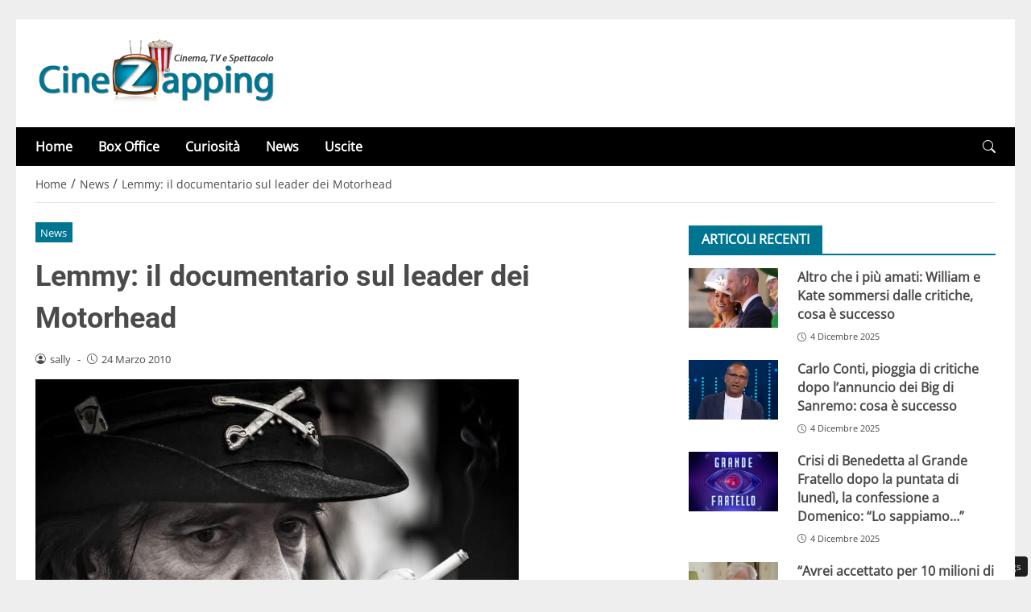

--- FILE ---
content_type: text/html; charset=UTF-8
request_url: https://www.cinezapping.com/lemmy-il-documentario-sul-leader-dei-motorhead/
body_size: 53404
content:
<!DOCTYPE html>
<html lang="it-IT">
<head> 
		<meta charset="UTF-8" />
	<script id="head-rendered-js" data-no-optimize="1" data-no-defer="1">document.addEventListener("DOMContentLoaded",() => { document.querySelectorAll('.modal').forEach(function(modal){document.body.appendChild(modal)});window.clearText=function(field){if(field.defaultValue===field.value){field.value=''}else if(field.value===''){field.value=field.defaultValue}}
var selectors={backTop:document.getElementById('back-top')};window.addEventListener('scroll',function(){var scrollY=window.scrollY;var winWidth=window.innerWidth;if(selectors.backTop){if(scrollY>100){selectors.backTop.style.display='block';selectors.backTop.style.opacity='1';selectors.backTop.style.transition='opacity 0.3s'}else{selectors.backTop.style.opacity='0';setTimeout(function(){if(window.scrollY<=100){selectors.backTop.style.display='none'}},300)}}});window.addEventListener('load',function(){var winWidth=window.innerWidth;var winHeight=window.innerHeight;console.log('winWidth-'+winWidth);console.log('winHeight-'+winHeight)});var lazyVideosMinXM=[].slice.call(document.querySelectorAll('video.lazyvideo'));var lazyVideoMinXMObserver=new IntersectionObserver(function(entries,observer){entries.forEach(function(video){if(window.innerWidth>=476){if(video.isIntersecting){for(var source in video.target.children){var videoMinXMSource=video.target.children[source];if(typeof videoMinXMSource.tagName==='string'&&videoMinXMSource.tagName==='SOURCE'){videoMinXMSource.src=videoMinXMSource.dataset.src}}
video.target.load();video.target.classList.remove('lazyvideo_min_xm');lazyVideoMinXMObserver.unobserve(video.target)}}})});lazyVideosMinXM.forEach(function(lazyVideoMinXM){lazyVideoMinXMObserver.observe(lazyVideoMinXM)});var lazyVideosMaxXM=[].slice.call(document.querySelectorAll('video.lazyvideo'));var lazyVideoMaxXMObserver=new IntersectionObserver(function(entries,observer){entries.forEach(function(video){if(window.innerWidth<=475){if(video.isIntersecting){for(var source in video.target.children){var videoMaxXMSource=video.target.children[source];if(typeof videoMaxXMSource.tagName==='string'&&videoMaxXMSource.tagName==='SOURCE'){videoMaxXMSource.src=videoMaxXMSource.dataset.src}}
video.target.load();video.target.classList.remove('lazyvideo_max_xm');lazyVideoMaxXMObserver.unobserve(video.target)}}})});lazyVideosMaxXM.forEach(function(lazyVideoMaxXM){lazyVideoMaxXMObserver.observe(lazyVideoMaxXM)});var lazyIframesAllDevice=[].slice.call(document.querySelectorAll('.iframe_lazyattachment.lazyattachment_alldevice'));lazyIframesAllDevice.forEach(function(myiframe){myiframe.src='#';myiframe.removeAttribute('src');myiframe.style.height='0px'});let lazyIframeAllDeviceObserver=new IntersectionObserver(function(entries,observer){entries.forEach(function(entry){if(cmplz_has_consent('marketing')){if(window.innerWidth>=1025){if(entry.isIntersecting){let lazyIframeAllDevice=entry.target;lazyIframeAllDevice.src=lazyIframeAllDevice.dataset.src;lazyIframeAllDevice.style.height='100%';lazyIframeAllDevice.classList.remove('lazyattachment_alldevice');lazyIframeAllDeviceObserver.unobserve(lazyIframeAllDevice)}}else if(window.innerWidth<=1024){if(entry.isIntersecting){let lazyIframeAllDevice=entry.target;lazyIframeAllDevice.src=lazyIframeAllDevice.dataset.src;lazyIframeAllDevice.style.height='550px';lazyIframeAllDevice.classList.remove('lazyattachment_alldevice');lazyIframeAllDeviceObserver.unobserve(lazyIframeAllDevice)}}}})});lazyIframesAllDevice.forEach(function(lazyIframeAllDevice){lazyIframeAllDeviceObserver.observe(lazyIframeAllDevice)});var lazyMapsNoConsentAllDevice=[].slice.call(document.querySelectorAll('.map_noconsent_lazyattachment.map_noconsent_lazyattachment_alldevice'));let lazyMapNoConsentAllDeviceObserver=new IntersectionObserver(function(entries,observer){entries.forEach(function(entry){if(cmplz_has_consent('marketing')){if(entry.isIntersecting){let lazyMapNoConsentAllDevice=entry.target;lazyMapNoConsentAllDevice.style.display='none';lazyMapNoConsentAllDevice.classList.remove('lazyattachment_alldevice');lazyMapNoConsentAllDeviceObserver.unobserve(lazyMapNoConsentAllDevice)}}})});lazyMapsNoConsentAllDevice.forEach(function(lazyMapNoConsentAllDevice){lazyMapNoConsentAllDeviceObserver.observe(lazyMapNoConsentAllDevice)});var lazyImagesBG=[].slice.call(document.querySelectorAll('.lazyattachment_background.lazyattachment_bg'));let lazyImageBGObserver=new IntersectionObserver(function(entries,observer){entries.forEach(function(entry){if(entry.isIntersecting){let lazyImageBG=entry.target;lazyImageBGDataSrc=lazyImageBG.getAttribute('data-src');lazyImageBG.style.backgroundImage='url('+lazyImageBGDataSrc+')';lazyImageBG.classList.remove('lazyattachment_bg');lazyImageBGObserver.unobserve(lazyImageBG)}})});lazyImagesBG.forEach(function(lazyImageBG){lazyImageBGObserver.observe(lazyImageBG)});var lazyImagesAllDevice=[].slice.call(document.querySelectorAll('.img-fluid.lazyattachment_alldevice'));let lazyImageAllDeviceObserver=new IntersectionObserver(function(entries,observer){entries.forEach(function(entry){if(entry.isIntersecting){let lazyImageAllDevice=entry.target;lazyImageAllDeviceDataSrcSet=lazyImageAllDevice.getAttribute('data-srcset');lazyImageAllDevice.srcset=lazyImageAllDeviceDataSrcSet;lazyImageAllDevice.src=lazyImageAllDevice.dataset.src;lazyImageAllDevice.classList.remove('lazyattachment_alldevice');lazyImageAllDeviceObserver.unobserve(lazyImageAllDevice)}})});lazyImagesAllDevice.forEach(function(lazyImageAllDevice){lazyImageAllDeviceObserver.observe(lazyImageAllDevice)});var lazyImagesMinXS=[].slice.call(document.querySelectorAll('.img-fluid.lazyattachment_min_xs'));let lazyImageMinXSObserver=new IntersectionObserver(function(entries,observer){entries.forEach(function(entry){if(window.innerWidth>=480){if(entry.isIntersecting){let lazyImageMinXS=entry.target;lazyImageMinXSDataSrcSet=lazyImageMinXS.getAttribute('data-srcset');lazyImageMinXS.srcset=lazyImageMinXSDataSrcSet;lazyImageMinXS.src=lazyImageMinXS.dataset.src;lazyImageMinXS.classList.remove('lazyattachment_min_xs');lazyImageMinXSObserver.unobserve(lazyImageMinXS)}}})});lazyImagesMinXS.forEach(function(lazyImageMinXS){lazyImageMinXSObserver.observe(lazyImageMinXS)});var lazyImagesMaxXS=[].slice.call(document.querySelectorAll('.img-fluid.lazyattachment_max_xs'));let lazyImageMaxXSObserver=new IntersectionObserver(function(entries,observer){entries.forEach(function(entry){if(window.innerWidth<=479){if(entry.isIntersecting){let lazyImageMaxXS=entry.target;lazyImageMaxXSDataSrcSet=lazyImageMaxXS.getAttribute('data-srcset');lazyImageMaxXS.srcset=lazyImageMaxXSDataSrcSet;lazyImageMaxXS.src=lazyImageMaxXS.dataset.src;lazyImageMaxXS.classList.remove('lazyattachment_max_xs');lazyImageMaxXSObserver.unobserve(lazyImageMaxXS)}}})});lazyImagesMaxXS.forEach(function(lazyImageMaxXS){lazyImageMaxXSObserver.observe(lazyImageMaxXS)});var lazyImagesMinXM=[].slice.call(document.querySelectorAll('.img-fluid.lazyattachment_min_xm'));let lazyImageMinXMObserver=new IntersectionObserver(function(entries,observer){entries.forEach(function(entry){if(window.innerWidth>=576){if(entry.isIntersecting){let lazyImageMinXM=entry.target;lazyImageMinXMDataSrcSet=lazyImageMinXM.getAttribute('data-srcset');lazyImageMinXM.srcset=lazyImageMinXMDataSrcSet;lazyImageMinXM.src=lazyImageMinXM.dataset.src;lazyImageMinXM.classList.remove('lazyattachment_min_xm');lazyImageMinXMObserver.unobserve(lazyImageMinXM)}}})});lazyImagesMinXM.forEach(function(lazyImageMinXM){lazyImageMinXMObserver.observe(lazyImageMinXM)});var lazyImagesMaxXM=[].slice.call(document.querySelectorAll('.img-fluid.lazyattachment_max_xm'));let lazyImageMaxXMObserver=new IntersectionObserver(function(entries,observer){entries.forEach(function(entry){if(window.innerWidth<=575){if(entry.isIntersecting){let lazyImageMaxXM=entry.target;lazyImageMaxXMDataSrcSet=lazyImageMaxXM.getAttribute('data-srcset');lazyImageMaxXM.srcset=lazyImageMaxXMDataSrcSet;lazyImageMaxXM.src=lazyImageMaxXM.dataset.src;lazyImageMaxXM.classList.remove('lazyattachment_max_xm');lazyImageMaxXMObserver.unobserve(lazyImageMaxXM)}}})});lazyImagesMaxXM.forEach(function(lazyImageMaxXM){lazyImageMaxXMObserver.observe(lazyImageMaxXM)});var lazyImagesMinSM=[].slice.call(document.querySelectorAll('.img-fluid.lazyattachment_min_sm'));let lazyImageMinSMObserver=new IntersectionObserver(function(entries,observer){entries.forEach(function(entry){if(window.innerWidth>=768){if(entry.isIntersecting){let lazyImageMinSM=entry.target;lazyImageMinSMDataSrcSet=lazyImageMinSM.getAttribute('data-srcset');lazyImageMinSM.srcset=lazyImageMinSMDataSrcSet;lazyImageMinSM.src=lazyImageMinSM.dataset.src;lazyImageMinSM.classList.remove('lazyattachment_min_sm');lazyImageMinSMObserver.unobserve(lazyImageMinSM)}}})});lazyImagesMinSM.forEach(function(lazyImageMinSM){lazyImageMinSMObserver.observe(lazyImageMinSM)});var lazyImagesMaxSM=[].slice.call(document.querySelectorAll('.img-fluid.lazyattachment_max_sm'));let lazyImageMaxSMObserver=new IntersectionObserver(function(entries,observer){entries.forEach(function(entry){if(window.innerWidth<=767){if(entry.isIntersecting){let lazyImageMaxSM=entry.target;lazyImageMaxSMDataSrcSet=lazyImageMaxSM.getAttribute('data-srcset');lazyImageMaxSM.srcset=lazyImageMaxSMDataSrcSet;lazyImageMaxSM.src=lazyImageMaxSM.dataset.src;lazyImageMaxSM.classList.remove('lazyattachment_max_sm');lazyImageMaxSMObserver.unobserve(lazyImageMaxSM)}}})});lazyImagesMaxSM.forEach(function(lazyImageMaxSM){lazyImageMaxSMObserver.observe(lazyImageMaxSM)});var lazyImagesMinMD=[].slice.call(document.querySelectorAll('.img-fluid.lazyattachment_min_md'));let lazyImageMinMDObserver=new IntersectionObserver(function(entries,observer){entries.forEach(function(entry){if(window.innerWidth>=1025){if(entry.isIntersecting){let lazyImageMinMD=entry.target;lazyImageMinMDDataSrcSet=lazyImageMinMD.getAttribute('data-srcset');lazyImageMinMD.srcset=lazyImageMinMDDataSrcSet;lazyImageMinMD.src=lazyImageMinMD.dataset.src;lazyImageMinMD.classList.remove('lazyattachment_min_md');lazyImageMinMDObserver.unobserve(lazyImageMinMD)}}})});lazyImagesMinMD.forEach(function(lazyImageMinMD){lazyImageMinMDObserver.observe(lazyImageMinMD)});var lazyImagesMaxMD=[].slice.call(document.querySelectorAll('.img-fluid.lazyattachment_max_md'));let lazyImageMaxMDObserver=new IntersectionObserver(function(entries,observer){entries.forEach(function(entry){if(window.innerWidth<=1024){if(entry.isIntersecting){let lazyImageMaxMD=entry.target;lazyImageMaxMDDataSrcSet=lazyImageMaxMD.getAttribute('data-srcset');lazyImageMaxMD.srcset=lazyImageMaxMDDataSrcSet;lazyImageMaxMD.src=lazyImageMaxMD.dataset.src;lazyImageMaxMD.classList.remove('lazyattachment_max_md');lazyImageMaxMDObserver.unobserve(lazyImageMaxMD)}}})});lazyImagesMaxMD.forEach(function(lazyImageMaxMD){lazyImageMaxMDObserver.observe(lazyImageMaxMD)});var lazyImagesMinLG=[].slice.call(document.querySelectorAll('.img-fluid.lazyattachment_min_lg'));let lazyImageMinLGObserver=new IntersectionObserver(function(entries,observer){entries.forEach(function(entry){if(window.innerWidth>=1280){if(entry.isIntersecting){let lazyImageMinLG=entry.target;lazyImageMinLGDataSrcSet=lazyImageMinLG.getAttribute('data-srcset');lazyImageMinLG.srcset=lazyImageMinLGDataSrcSet;lazyImageMinLG.src=lazyImageMinLG.dataset.src;lazyImageMinLG.classList.remove('lazyattachment_min_lg');lazyImageMinLGObserver.unobserve(lazyImageMinLG)}}})});lazyImagesMinLG.forEach(function(lazyImageMinLG){lazyImageMinLGObserver.observe(lazyImageMinLG)});var lazyImagesMaxLG=[].slice.call(document.querySelectorAll('.img-fluid.lazyattachment_max_lg'));let lazyImageMaxLGObserver=new IntersectionObserver(function(entries,observer){entries.forEach(function(entry){if(window.innerWidth<=1279){if(entry.isIntersecting){let lazyImageMaxLG=entry.target;lazyImageMaxLGDataSrcSet=lazyImageMaxLG.getAttribute('data-srcset');lazyImageMaxLG.srcset=lazyImageMaxLGDataSrcSet;lazyImageMaxLG.src=lazyImageMaxLG.dataset.src;lazyImageMaxLG.classList.remove('lazyattachment_max_lg');lazyImageMaxLGObserver.unobserve(lazyImageMaxLG)}}})});lazyImagesMaxLG.forEach(function(lazyImageMaxLG){lazyImageMaxLGObserver.observe(lazyImageMaxLG)});if(window.innerWidth>=480){var xs=document.createElement('link');xs.rel='stylesheet';xs.href='https://www.cinezapping.com/wp-content/themes/newstoobee/assets/css/breakpoint/xs-min-480.css';xs.media='screen and (min-width: 480px)';xs.type='text/css';document.getElementsByTagName('head')[0].appendChild(xs)}
if(window.innerWidth>=576){var xm=document.createElement('link');xm.rel='stylesheet';xm.href='https://www.cinezapping.com/wp-content/themes/newstoobee/assets/css/breakpoint/xm-min-576.css';xm.media='screen and (min-width: 576px)';xm.type='text/css';document.getElementsByTagName('head')[0].appendChild(xm)}
if(window.innerWidth>=768){var sm=document.createElement('link');sm.rel='stylesheet';sm.href='https://www.cinezapping.com/wp-content/themes/newstoobee/assets/css/breakpoint/sm-min-768.css';sm.media='screen and (min-width: 768px)';sm.type='text/css';document.getElementsByTagName('head')[0].appendChild(sm)}
if(window.innerWidth>=1025){var md=document.createElement('link');md.rel='stylesheet';md.href='https://www.cinezapping.com/wp-content/themes/newstoobee/assets/css/breakpoint/md-min-1025.css';md.media='screen and (min-width: 1025px)';md.type='text/css';document.getElementsByTagName('head')[0].appendChild(md)}
if(window.innerWidth>=1280){var lg=document.createElement('link');lg.rel='stylesheet';lg.href='https://www.cinezapping.com/wp-content/themes/newstoobee/assets/css/breakpoint/lg-min-1280.css';lg.media='screen and (min-width: 1280px)';lg.type='text/css';document.getElementsByTagName('head')[0].appendChild(lg)}
if(window.innerWidth>=1440){var xl=document.createElement('link');xl.rel='stylesheet';xl.href='https://www.cinezapping.com/wp-content/themes/newstoobee/assets/css/breakpoint/xl-min-1440.css';xl.media='screen and (min-width: 1440px)';xl.type='text/css';document.getElementsByTagName('head')[0].appendChild(xl)}
if(window.innerWidth>=1600){var xxl=document.createElement('link');xxl.rel='stylesheet';xxl.href='https://www.cinezapping.com/wp-content/themes/newstoobee/assets/css/breakpoint/xxl-min-1600.css';xxl.media='screen and (min-width: 1600px)';xxl.type='text/css';document.getElementsByTagName('head')[0].appendChild(xxl)}
if(window.innerWidth<=1024){var offcanvas=document.createElement('link');offcanvas.rel='stylesheet';offcanvas.href='https://www.cinezapping.com/wp-content/themes/newstoobee/assets/css/additional/mod.bootstrap-offcanvas.css';offcanvas.media='screen and (max-width: 1024px)';offcanvas.type='text/css';document.getElementsByTagName('head')[0].appendChild(offcanvas)};var bsiconsAdded=!1;window.onscroll=function(){if(window.scrollY>100&&!bsiconsAdded){var bsicons=document.createElement('link');bsicons.rel='stylesheet';bsicons.href='https://www.cinezapping.com/wp-content/themes/newstoobee/assets/css/lib/bootstrap-icons.min.css';bsicons.media='screen';bsicons.type='text/css';document.getElementsByTagName('head')[0].appendChild(bsicons);bsiconsAdded=!0}}});</script><style id="_get_critical_css">:root{--background-body:#eeeeee;--background-container:#ffffff;--background-header:#ffffff;--background-menu:#000000;--color-item-menu:#ffffff;--background-menu-mobile:#ffffff;--color-item-menu-mobile:#007592;--background-label-section:#007592;--color-label-section:#ffffff;--background-label-category:#007592;--color-label-category:#ffffff;--color-titles:#4a4a4a;--color-contents:#4a4a4a;--background-cta:#ffffff;--border-cta:#e6e6e6;--color-cta:#4a4a4a;--background-cta-hover:#007592;--color-cta-hover:#ffffff;--background-prefooter:#202020;--color-prefooter:#ffffff;--background-footer:#000000;--color-footer:#ffffff}.no_critical{content-visibility:auto;contain-intrinsic-size:1px 1000px}@font-face{font-family:'Roboto-Bold';src:url(https://www.cinezapping.com/wp-content/themes/newstoobee/assets/fonts/roboto/Roboto-Bold.woff2) format('woff2'),url(https://www.cinezapping.com/wp-content/themes/newstoobee/assets/fonts/roboto/Roboto-Bold.woff) format('woff');font-weight:700;font-style:normal;font-display:swap}@font-face{font-family:'OpenSans-Regular';src:url(https://www.cinezapping.com/wp-content/themes/newstoobee/assets/fonts/opensans/OpenSans-Regular.woff2) format('woff2'),url(https://www.cinezapping.com/wp-content/themes/newstoobee/assets/fonts/opensans/OpenSans-Regular.woff) format('woff');font-weight:400;font-style:normal;font-display:swap}@font-face{font-display:block;font-family:bootstrap-icons;src:url(https://www.cinezapping.com/wp-content/themes/newstoobee/assets/fonts/bootstrap-icons.woff2) format('woff2'),url(https://www.cinezapping.com/wp-content/themes/newstoobee/assets/fonts/bootstrap-icons.woff) format('woff')}.bi::before,[class*=" bi-"]::before,[class^=bi-]::before{display:inline-block;font-family:bootstrap-icons!important;font-style:normal;font-weight:400!important;font-variant:normal;text-transform:none;line-height:1;vertical-align:-.125em;-webkit-font-smoothing:antialiased;-moz-osx-font-smoothing:grayscale}.bi-list::before{content:"\f479"}.bi-x::before{content:"\f62a"}.bi-instagram::before{content:"\f437"}.bi-linkedin::before{content:"\f472"}.bi-facebook::before{content:"\f344"}.bi-youtube::before{content:"\F62B"}.bi-twitter-x::before{content:"\F8DB"}.bi-person-circle::before{content:"\f4d7"}.bi-clock::before{content:"\f293"}.bi-search::before{content:"\f52a"}.bi-chevron-down::before{content:"\f282"}.bi-chevron-left::before{content:"\f284"}.bi-chevron-right::before{content:"\f285"}:root{--bs-breakpoint-xxs:0;--bs-breakpoint-xs:480px;--bs-breakpoint-xm:576px;--bs-breakpoint-sm:768px;--bs-breakpoint-md:1025px;--bs-breakpoint-lg:1280px;--bs-breakpoint-xl:1440px;--bs-breakpoint-xxl:1600px}.clearfix::after{display:block;clear:both;content:""}.clear{clear:both;display:block;overflow:hidden;visibility:hidden;width:0;height:0}.img-fluid{max-width:100%;height:auto}.container,.container-fluid,.container-xm,.container-sm,.container-md,.container-lg,.container-xl,.container-xxl{--bs-gutter-x:1.5rem;--bs-gutter-y:0;width:100%;padding-right:calc(var(--bs-gutter-x) * .5);padding-left:calc(var(--bs-gutter-x) * .5);margin-right:auto;margin-left:auto}.container-fluid.no-padding{padding-left:0;padding-right:0}.container-boxed,.container-boxed-xm,.container-boxed-sm,.container-boxed-md,.container-boxed-lg,.container-boxed-xl,.container-boxed-xxl{--bs-gutter-x:1.5rem;--bs-gutter-y:0;width:100%;padding-right:calc(var(--bs-gutter-x) * .5);padding-left:calc(var(--bs-gutter-x) * .5);margin-right:auto;margin-left:auto}.row{--bs-gutter-x:1.5rem;--bs-gutter-y:0;display:flex;flex-wrap:wrap;margin-top:calc(-1 * var(--bs-gutter-y));margin-right:calc(-.5 * var(--bs-gutter-x));margin-left:calc(-.5 * var(--bs-gutter-x))}.row>*{box-sizing:border-box;flex-shrink:0;width:100%;max-width:100%;padding-right:calc(var(--bs-gutter-x) * .5);padding-left:calc(var(--bs-gutter-x) * .5);margin-top:var(--bs-gutter-y)}.col{flex:1 0 0%}.row-cols-auto>*{flex:0 0 auto;width:auto}.row-cols-1>*{flex:0 0 auto;width:100%}.row-cols-2>*{flex:0 0 auto;width:50%}.row-cols-3>*{flex:0 0 auto;width:33.3333333333%}.row-cols-4>*{flex:0 0 auto;width:25%}.row-cols-5>*{flex:0 0 auto;width:20%}.row-cols-6>*{flex:0 0 auto;width:16.6666666667%}.col-auto{flex:0 0 auto;width:auto}.col-1{flex:0 0 8.33333333%;width:8.33333333%;max-width:8.33333333%}.col-2{flex:0 0 16.66666667%;width:16.66666667%;max-width:16.66666667%}.col-3{flex:0 0 25%;width:25%;max-width:25%}.col-4{flex:0 0 33.33333333%;width:33.33333333%;max-width:33.33333333%}.col-5{flex:0 0 41.66666667%;width:41.66666667%;max-width:41.66666667%}.col-6{flex:0 0 50%;width:50%;max-width:50%}.col-7{flex:0 0 58.33333333%;width:58.33333333%;width:58.33333333%}.col-8{flex:0 0 66.66666667%;width:66.66666667%;width:66.66666667%}.col-9{flex:0 0 75%;width:75%;width:75%}.col-10{flex:0 0 83.33333333%;width:83.33333333%;max-width:83.33333333%}.col-11{flex:0 0 91.66666667%;width:91.66666667%;max-width:91.66666667%}.col-12{flex:0 0 100%;width:100%;max-width:100%}.offset-1{margin-left:8.33333333%}.offset-2{margin-left:16.66666667%}.offset-3{margin-left:25%}.offset-4{margin-left:33.33333333%}.offset-5{margin-left:41.66666667%}.offset-6{margin-left:50%}.offset-7{margin-left:58.33333333%}.offset-8{margin-left:66.66666667%}.offset-9{margin-left:75%}.offset-10{margin-left:83.33333333%}.offset-11{margin-left:91.66666667%}.g-0,.gx-0{--bs-gutter-x:0}.g-0,.gy-0{--bs-gutter-y:0}.g-1,.gx-1{--bs-gutter-x:0.25rem}.g-1,.gy-1{--bs-gutter-y:0.25rem}.g-2,.gx-2{--bs-gutter-x:0.5rem}.g-2,.gy-2{--bs-gutter-y:0.5rem}.g-3,.gx-3{--bs-gutter-x:1rem}.g-3,.gy-3{--bs-gutter-y:1rem}.g-4,.gx-4{--bs-gutter-x:1.5rem}.g-4,.gy-4{--bs-gutter-y:1.5rem}.g-5,.gx-5{--bs-gutter-x:3rem}.g-5,.gy-5{--bs-gutter-y:3rem}@media (min-width:1025px){.offcanvas{display:none!important}}@media (max-width:1024px){.offcanvas{visibility:hidden;opacity:0;height:0;width:0}.offcanvas.show{height:auto;opacity:1}}@media (min-width:480px){.col-xs{flex:1 0 0%}.col-xs-auto{flex:0 0 auto;width:auto}.col-xs-1{flex:0 0 8.33333333%!important;width:8.33333333%!important;max-width:8.33333333%!important}.col-xs-2{flex:0 0 16.66666667%!important;width:16.66666667%!important;max-width:16.66666667%!important}.col-xs-3{flex:0 0 25%;width:25%;max-width:25%}.col-xs-4{flex:0 0 33.33333333%!important;width:33.33333333%!important;max-width:33.33333333%!important}.col-xs-5{flex:0 0 41.66666667%!important;width:41.66666667%!important;max-width:41.66666667%!important}.col-xs-6{flex:0 0 50%!important;width:50%!important;max-width:50%!important}.col-xs-7{flex:0 0 58.33333333%!important;width:58.33333333%!important;width:58.33333333%!important}.col-xs-8{flex:0 0 66.66666667%!important;width:66.66666667%!important;width:66.66666667%!important}.col-xs-9{flex:0 0 75%!important;width:75%!important;width:75%!important}.col-xs-10{flex:0 0 83.33333333%!important;width:83.33333333%!important;max-width:83.33333333%!important}.col-xs-11{flex:0 0 91.66666667%!important;width:91.66666667%!important;max-width:91.66666667%!important}.col-xs-12{flex:0 0 100%!important;width:100%!important;max-width:100%!important}.offset-xs-0{margin-left:0}.offset-xs-1{margin-left:8.33333333%}.offset-xs-2{margin-left:16.66666667%}.offset-xs-3{margin-left:25%}.offset-xs-4{margin-left:33.33333333%}.offset-xs-5{margin-left:41.66666667%}.offset-xs-6{margin-left:50%}.offset-xs-7{margin-left:58.33333333%}.offset-xs-8{margin-left:66.66666667%}.offset-xs-9{margin-left:75%}.offset-xs-10{margin-left:83.33333333%}.offset-xs-11{margin-left:91.66666667%}}@media (min-width:576px){.container,.container-xm{max-width:540px}}@media (min-width:576px){.container-boxed,.container-boxed-xm,.container-boxed-sm,.container-boxed-md,.container-boxed-lg,.container-boxed-xl,.container-boxed-xxl{max-width:540px}}@media (min-width:576px){.col-xm{flex:1 0 0%}.col-xm-auto{flex:0 0 auto;width:auto}.col-xm-1{flex:0 0 8.33333333%!important;width:8.33333333%!important;max-width:8.33333333%!important}.col-xm-2{flex:0 0 16.66666667%!important;width:16.66666667%!important;max-width:16.66666667%!important}.col-xm-3{flex:0 0 25%;width:25%;max-width:25%}.col-xm-4{flex:0 0 33.33333333%!important;width:33.33333333%!important;max-width:33.33333333%!important}.col-xm-5{flex:0 0 41.66666667%!important;width:41.66666667%!important;max-width:41.66666667%!important}.col-xm-6{flex:0 0 50%!important;width:50%!important;max-width:50%!important}.col-xm-7{flex:0 0 58.33333333%!important;width:58.33333333%!important;width:58.33333333%!important}.col-xm-8{flex:0 0 66.66666667%!important;width:66.66666667%!important;width:66.66666667%!important}.col-xm-9{flex:0 0 75%!important;width:75%!important;width:75%!important}.col-xm-10{flex:0 0 83.33333333%!important;width:83.33333333%!important;max-width:83.33333333%!important}.col-xm-11{flex:0 0 91.66666667%!important;width:91.66666667%!important;max-width:91.66666667%!important}.col-xm-12{flex:0 0 100%!important;width:100%!important;max-width:100%!important}.offset-xm-0{margin-left:0}.offset-xm-1{margin-left:8.33333333%}.offset-xm-2{margin-left:16.66666667%}.offset-xm-3{margin-left:25%}.offset-xm-4{margin-left:33.33333333%}.offset-xm-5{margin-left:41.66666667%}.offset-xm-6{margin-left:50%}.offset-xm-7{margin-left:58.33333333%}.offset-xm-8{margin-left:66.66666667%}.offset-xm-9{margin-left:75%}.offset-xm-10{margin-left:83.33333333%}.offset-xm-11{margin-left:91.66666667%}}@media (min-width:768px){.container,.container-xm,.container-sm{max-width:750px}}@media (min-width:768px){.container-boxed,.container-boxed-sm,.container-boxed-md,.container-boxed-lg,.container-boxed-xl,.container-boxed-xxl{max-width:750px}}@media (min-width:768px){.col-sm{flex:1 0 0%}.col-sm-auto{flex:0 0 auto;width:auto}.col-sm-1{flex:0 0 8.33333333%!important;width:8.33333333%!important;max-width:8.33333333%!important}.col-sm-2{flex:0 0 16.66666667%!important;width:16.66666667%!important;max-width:16.66666667%!important}.col-sm-3{flex:0 0 25%;width:25%;max-width:25%}.col-sm-4{flex:0 0 33.33333333%!important;width:33.33333333%!important;max-width:33.33333333%!important}.col-sm-5{flex:0 0 41.66666667%!important;width:41.66666667%!important;max-width:41.66666667%!important}.col-sm-6{flex:0 0 50%!important;width:50%!important;max-width:50%!important}.col-sm-7{flex:0 0 58.33333333%!important;width:58.33333333%!important;width:58.33333333%!important}.col-sm-8{flex:0 0 66.66666667%!important;width:66.66666667%!important;width:66.66666667%!important}.col-sm-9{flex:0 0 75%!important;width:75%!important;width:75%!important}.col-sm-10{flex:0 0 83.33333333%!important;width:83.33333333%!important;max-width:83.33333333%!important}.col-sm-11{flex:0 0 91.66666667%!important;width:91.66666667%!important;max-width:91.66666667%!important}.col-sm-12{flex:0 0 100%!important;width:100%!important;max-width:100%!important}.offset-sm-0{margin-left:0}.offset-sm-1{margin-left:8.33333333%}.offset-sm-2{margin-left:16.66666667%}.offset-sm-3{margin-left:25%}.offset-sm-4{margin-left:33.33333333%}.offset-sm-5{margin-left:41.66666667%}.offset-sm-6{margin-left:50%}.offset-sm-7{margin-left:58.33333333%}.offset-sm-8{margin-left:66.66666667%}.offset-sm-9{margin-left:75%}.offset-sm-10{margin-left:83.33333333%}.offset-sm-11{margin-left:91.66666667%}}@media (min-width:1025px){.container,.container-xm,.container-sm,.container-md{max-width:1000px}}@media (min-width:1025px){.container-boxed,.container-boxed-md,.container-boxed-lg,.container-boxed-xl,.container-boxed-xxl{max-width:1000px}}@media (min-width:1025px){.col-md{flex:1 0 0%}.col-md-auto{flex:0 0 auto;width:auto}.col-md-1{flex:0 0 8.33333333%!important;width:8.33333333%!important;max-width:8.33333333%!important}.col-md-2{flex:0 0 16.66666667%!important;width:16.66666667%!important;max-width:16.66666667%!important}.col-md-3{flex:0 0 25%;width:25%;max-width:25%}.col-md-4{flex:0 0 33.33333333%!important;width:33.33333333%!important;max-width:33.33333333%!important}.col-md-5{flex:0 0 41.66666667%!important;width:41.66666667%!important;max-width:41.66666667%!important}.col-md-6{flex:0 0 50%!important;width:50%!important;max-width:50%!important}.col-md-7{flex:0 0 58.33333333%!important;width:58.33333333%!important;width:58.33333333%!important}.col-md-8{flex:0 0 66.66666667%!important;width:66.66666667%!important;width:66.66666667%!important}.col-md-9{flex:0 0 75%!important;width:75%!important;width:75%!important}.col-md-10{flex:0 0 83.33333333%!important;width:83.33333333%!important;max-width:83.33333333%!important}.col-md-11{flex:0 0 91.66666667%!important;width:91.66666667%!important;max-width:91.66666667%!important}.col-md-12{flex:0 0 100%!important;width:100%!important;max-width:100%!important}.offset-md-0{margin-left:0}.offset-md-1{margin-left:8.33333333%}.offset-md-2{margin-left:16.66666667%}.offset-md-3{margin-left:25%}.offset-md-4{margin-left:33.33333333%}.offset-md-5{margin-left:41.66666667%}.offset-md-6{margin-left:50%}.offset-md-7{margin-left:58.33333333%}.offset-md-8{margin-left:66.66666667%}.offset-md-9{margin-left:75%}.offset-md-10{margin-left:83.33333333%}.offset-md-11{margin-left:91.66666667%}}@media (min-width:1280px){.container,.container-xm,.container-sm,.container-md,.container-lg{max-width:1250px}}@media (min-width:1280px){.container-boxed,.container-boxed-lg,.container-boxed-xl,.container-boxed-xxl{max-width:1250px}}@media (min-width:1280px){.col-lg{flex:1 0 0%}.col-lg-auto{flex:0 0 auto;width:auto}.col-lg-1{flex:0 0 8.33333333%!important;width:8.33333333%!important;max-width:8.33333333%!important}.col-lg-2{flex:0 0 16.66666667%!important;width:16.66666667%!important;max-width:16.66666667%!important}.col-lg-3{flex:0 0 25%;width:25%;max-width:25%}.col-lg-4{flex:0 0 33.33333333%!important;width:33.33333333%!important;max-width:33.33333333%!important}.col-lg-5{flex:0 0 41.66666667%!important;width:41.66666667%!important;max-width:41.66666667%!important}.col-lg-6{flex:0 0 50%!important;width:50%!important;max-width:50%!important}.col-lg-7{flex:0 0 58.33333333%!important;width:58.33333333%!important;width:58.33333333%!important}.col-lg-8{flex:0 0 66.66666667%!important;width:66.66666667%!important;width:66.66666667%!important}.col-lg-9{flex:0 0 75%!important;width:75%!important;width:75%!important}.col-lg-10{flex:0 0 83.33333333%!important;width:83.33333333%!important;max-width:83.33333333%!important}.col-lg-11{flex:0 0 91.66666667%!important;width:91.66666667%!important;max-width:91.66666667%!important}.col-lg-12{flex:0 0 100%!important;width:100%!important;max-width:100%!important}.offset-lg-0{margin-left:0}.offset-lg-1{margin-left:8.33333333%}.offset-lg-2{margin-left:16.66666667%}.offset-lg-3{margin-left:25%}.offset-lg-4{margin-left:33.33333333%}.offset-lg-5{margin-left:41.66666667%}.offset-lg-6{margin-left:50%}.offset-lg-7{margin-left:58.33333333%}.offset-lg-8{margin-left:66.66666667%}.offset-lg-9{margin-left:75%}.offset-lg-10{margin-left:83.33333333%}.offset-lg-11{margin-left:91.66666667%}}@media (min-width:1440px){.container,.container-xm,.container-sm,.container-md,.container-lg,.container-xl{max-width:1410px}}@media (min-width:1440px){.container-boxed,.container-boxed-xl,.container-boxed-xxl{max-width:1410px}}@media (min-width:1440px){.col-xl{flex:1 0 0%}.col-xl-auto{flex:0 0 auto;width:auto}.col-xl-1{flex:0 0 8.33333333%!important;width:8.33333333%!important;max-width:8.33333333%!important}.col-xl-2{flex:0 0 16.66666667%!important;width:16.66666667%!important;max-width:16.66666667%!important}.col-xl-3{flex:0 0 25%;width:25%;max-width:25%}.col-xl-4{flex:0 0 33.33333333%!important;width:33.33333333%!important;max-width:33.33333333%!important}.col-xl-5{flex:0 0 41.66666667%!important;width:41.66666667%!important;max-width:41.66666667%!important}.col-xl-6{flex:0 0 50%!important;width:50%!important;max-width:50%!important}.col-xl-7{flex:0 0 58.33333333%!important;width:58.33333333%!important;width:58.33333333%!important}.col-xl-8{flex:0 0 66.66666667%!important;width:66.66666667%!important;width:66.66666667%!important}.col-xl-9{flex:0 0 75%!important;width:75%!important;width:75%!important}.col-xl-10{flex:0 0 83.33333333%!important;width:83.33333333%!important;max-width:83.33333333%!important}.col-xl-11{flex:0 0 91.66666667%!important;width:91.66666667%!important;max-width:91.66666667%!important}.col-xl-12{flex:0 0 100%!important;width:100%!important;max-width:100%!important}.offset-xl-0{margin-left:0}.offset-xl-1{margin-left:8.33333333%}.offset-xl-2{margin-left:16.66666667%}.offset-xl-3{margin-left:25%}.offset-xl-4{margin-left:33.33333333%}.offset-xl-5{margin-left:41.66666667%}.offset-xl-6{margin-left:50%}.offset-xl-7{margin-left:58.33333333%}.offset-xl-8{margin-left:66.66666667%}.offset-xl-9{margin-left:75%}.offset-xl-10{margin-left:83.33333333%}.offset-xl-11{margin-left:91.66666667%}}@media (min-width:1600px){.container,.container-xm,.container-sm,.container-md,.container-lg,.container-xl,.container-xxl{max-width:1570px}}@media (min-width:1600px){.container-boxed,.container-boxed-xxl{max-width:1570px}}@media (min-width:1600px){.col-xxl{flex:1 0 0%}.col-xxl-auto{flex:0 0 auto;width:auto}.col-xxl-1{flex:0 0 8.33333333%!important;width:8.33333333%!important;max-width:8.33333333%!important}.col-xxl-2{flex:0 0 16.66666667%!important;width:16.66666667%!important;max-width:16.66666667%!important}.col-xxl-3{flex:0 0 25%;width:25%;max-width:25%}.col-xxl-4{flex:0 0 33.33333333%!important;width:33.33333333%!important;max-width:33.33333333%!important}.col-xxl-5{flex:0 0 41.66666667%!important;width:41.66666667%!important;max-width:41.66666667%!important}.col-xxl-6{flex:0 0 50%!important;width:50%!important;max-width:50%!important}.col-xxl-7{flex:0 0 58.33333333%!important;width:58.33333333%!important;width:58.33333333%!important}.col-xxl-8{flex:0 0 66.66666667%!important;width:66.66666667%!important;width:66.66666667%!important}.col-xxl-9{flex:0 0 75%!important;width:75%!important;width:75%!important}.col-xxl-10{flex:0 0 83.33333333%!important;width:83.33333333%!important;max-width:83.33333333%!important}.col-xxl-11{flex:0 0 91.66666667%!important;width:91.66666667%!important;max-width:91.66666667%!important}.col-xxl-12{flex:0 0 100%!important;width:100%!important;max-width:100%!important}.offset-xxl-0{margin-left:0}.offset-xxl-1{margin-left:8.33333333%}.offset-xxl-2{margin-left:16.66666667%}.offset-xxl-3{margin-left:25%}.offset-xxl-4{margin-left:33.33333333%}.offset-xxl-5{margin-left:41.66666667%}.offset-xxl-6{margin-left:50%}.offset-xxl-7{margin-left:58.33333333%}.offset-xxl-8{margin-left:66.66666667%}.offset-xxl-9{margin-left:75%}.offset-xxl-10{margin-left:83.33333333%}.offset-xxl-11{margin-left:91.66666667%}}:root{--primario:#e80016;--approfondimenti-bg:#43bbbc;--grigio:#e6e6e6;--grigio-scuro:#404040;--perla:#f2f2f2;--nero4a:#4a4a4a;--nero555:#555555;--nero444:#444444;--nero333:#333333;--nero111:#111111;--nero:#000000;--bianco:#ffffff}html{overflow-y:scroll;overflow-y:overlay;scroll-behavior:auto!important}html{box-sizing:border-box;overflow-x:hidden;-webkit-text-size-adjust:100%;-ms-text-size-adjust:100%}::-webkit-scrollbar{width:5px}::-webkit-scrollbar-track{background-color:#fff0;-webkit-box-shadow:inset 0 0 4px rgb(0 0 0 / .1)}::-webkit-scrollbar-thumb{background:var(--background-label-category);border-radius:5px;-webkit-box-shadow:inset 0 0 4px rgb(0 0 0 / .5)}body{margin:0;width:100%;max-width:100%;text-rendering:optimizeLegibility;-webkit-font-smoothing:antialiased;-moz-osx-font-smoothing:grayscale;position:relative;padding:0!important;background-color:var(--background-body);color:var(--color-contents);font-size:1rem;line-height:1.462;font-family:'OpenSans-Regular'!important}@media (max-width:1024px){body{overflow-x:hidden}.main-holder{overflow:hidden}}.container{background:var(--background-container)}@media (min-width:576px){.main-holder{max-width:540px}}@media (min-width:768px){.main-holder{max-width:750px}}@media (max-width:1024px){.main-holder{padding-top:0!important}}@media (min-width:1025px){.main-holder{max-width:1000px}.main-holder{padding-top:1.5rem!important}}@media (min-width:1280px){.container{max-width:1240px!important;padding-left:1.5rem!important;padding-right:1.5rem!important}.main-holder{max-width:1240px!important}}.main-holder{z-index:1;position:relative;padding-bottom:2rem!important;margin-left:auto!important;margin-right:auto!important}a{color:var(--color-contents)!important}#wpadminbar a{color:#f0f0f1!important}p{margin:0 0 1rem}[id*="attachment_"],.wp-caption{max-width:100%}[id*="caption-attachment-"],.wp-caption-text,.excerpt_image{font-size:.8rem;margin-top:.5rem!important}img{max-width:100%;height:auto;object-fit:cover}.heading_titles{color:var(--color-titles)}.heading_1{font-family:'Roboto-Bold'!important;font-size:clamp(1.25rem, 0.6607rem + 1.9643vw, 2.625rem)}.stickup-wrapper>.container{background-color:var(--background-header)!important}.nav__primary .sf-menu>.menu-item>.sub-menu,.stickup-navigation>.container{background-color:var(--background-menu)!important}.stickup-navigation>.container{box-shadow:0 5px 5px color-mix(in srgb,var(--color-item-menu) 10%,transparent)}.nav__primary .sf-menu>.menu-item>.sub-menu{border:1px solid var(--color-item-menu)}.header-item-hamburger #btnRespNav,.nav__primary #topnav li a,.nav__primary .sf-menu>.menu-item>.sub-menu .menu-item>a,.header-item-search>a.dropdown-toggle,.header-item-search .social_header_loop .social_item a{color:var(--color-item-menu)!important}.nav__primary .sf-menu>.menu-item>.sub-menu .menu-item>a:hover,.nav__primary .sf-menu>.menu-item>.sub-menu .current-menu-item>a{background-color:color-mix(in srgb,var(--color-item-menu) 20%,transparent)}.offcanvas .offcanvas-header{background-color:var(--background-header)!important}.offcanvas.offcanvas_menu{background-color:var(--background-menu-mobile)!important}.nav__hamburger ul li a,.offcanvas .btn-close{color:var(--color-item-menu-mobile)!important}.af_title,.af_title_sidebar{border-bottom:2px solid var(--background-label-section)}.af_title_sidebar .heading-line,.af_title .heading-line{background-color:var(--background-label-section);color:var(--color-label-section)!important}.af_title_sidebar__heading .heading-line{color:var(--color-label-section)!important}.breadcrumb>li.active,.breadcrumb>li a{color:var(--color-contents)!important}.post_categories a{background-color:var(--background-label-category)!important;color:var(--color-label-category)!important}.home_widget article a.home_post_readmore_h,body.single .related-posts .related-posts-list .related_post_item a.related_post_readmore_h,body.archive #category_loop .category_post_item a.category_post_readmore_h{background-color:var(--background-cta)!important;border:1px solid var(--border-cta)!important;color:var(--color-cta)!important}.home_widget article a.home_post_readmore_h:hover,body.single .related-posts .related-posts-list .related_post_item a.related_post_readmore_h:hover,body.archive #category_loop .category_post_item a.category_post_readmore_h:hover{background-color:var(--background-cta-hover)!important;border:1px solid var(--background-cta-hover)!important;color:var(--color-cta-hover)!important}#home_carousel_snapjs_widget_wrap .carousel_snapjs_wrapper::-webkit-scrollbar-thumb{background:var(--background-label-category)}.widget_cta_h{background-color:var(--background-label-section);color:var(--color-label-section)!important}footer #footer-columns .container{background-color:var(--background-prefooter)}.nav__footer #footernav li a{color:var(--color-footer)!important}footer #footer-copyright .container{background-color:var(--background-footer)}.footer-copyright-wrap{color:var(--color-footer)!important}#back-top a span:before{background:var(--background-label-category)!important;color:var(--color-label-category)!important}@media (min-width:1025px){.col_content.col-md-8{width:66.66666667%!important;flex:0 0 66.66666667%!important;max-width:66.66666667%!important}.col_sidebar.col-md-4{width:33.33333%!important;flex:0 0 33.33333%!important;max-width:33.33333%!important}}.col_sidebar{position:relative}.col_sidebar>*{contain:layout}@media (max-width:1024px){.col_content{margin-bottom:3rem}}#sticky-side{position:sticky;-webkit-position:sticky;top:2rem}.cmplz-noscroll{overflow-y:hidden!important}.cmplz-soft-cookiewall{backdrop-filter:blur(10px)}.modal-backdrop{--bs-backdrop-zindex:1050;--bs-backdrop-bg:#000;--bs-backdrop-opacity:0.5;position:fixed;top:0;left:0;z-index:var(--bs-backdrop-zindex);width:100vw;height:100vh;background-color:var(--bs-backdrop-bg)}.modal-backdrop.fade{opacity:0}.modal-backdrop.show{opacity:var(--bs-backdrop-opacity)}body.home section#content_main{padding:1rem 0}body:not(.home) section#content_main{padding:0 0 3rem}p img.alignright,p img.alignleft{margin-top:0}img.alignleft,div.alignleft,figure.alignleft,img.wp-post-image.attachment-thumb{float:left;margin:1em 1em 2em 0}img.alignleft{clear:left}.alignleft{float:left;margin:5px 20px 20px 0}.alignleft{display:inline;float:left;margin-right:1.5em}hr{margin:1rem 0;color:inherit;border:0;opacity:1!important;box-sizing:content-box!important;background-color:#ccc!important;clear:both!important;height:1px!important}.slick-slider .slick-slide:hover,.slick-slider .slick-slide:focus,.slick-slider .slick-slide:focus-visible{outline:0!important}.slick-slider .slick-slide a:hover,.slick-slider .slick-slide a:focus,.slick-slider .slick-slide a:focus-visible{outline:0!important}.slick-dots>li:only-child{display:none}.dropdown-toggle::after{display:none!important}.header-item-hamburger{margin-right:1rem;width:3rem;max-width:3rem}.header-item-hamburger #btnRespNav,.offcanvas .btn-close{background-color:transparent!important;border:none!important;padding:0!important;font-size:2.5rem!important;display:block!important}@media (min-width:576px){.offcanvas.show.offcanvas_menu{width:375px!important}}@media (max-width:575px){.offcanvas.show.offcanvas_menu{width:100%!important}}@media (min-width:1025px){.offcanvas.offcanvas_menu .offcanvas-header{padding-top:2rem!important}}@media (max-width:1024px){.offcanvas.offcanvas_menu .offcanvas-header{padding-top:0.6rem!important}.header-item-hamburger .offcanvas .logo img{width:auto;max-height:40px!important}}.offcanvas.offcanvas_menu .offcanvas-header{padding-left:2rem!important;padding-right:2rem!important}.offcanvas.offcanvas_menu .offcanvas-header .logo img{width:150px}.offcanvas-body{padding-left:2rem!important;padding-right:2rem!important}.nav__hamburger ul{margin:0;padding:0;list-style:none}.nav__hamburger ul li,.nav__hamburger ul li a{display:block;width:100%}.nav__hamburger ul li a{text-decoration:none!important;padding:.5rem 0}.socials_hamburger .socials_loop{display:-webkit-flex;display:flex;-webkit-flex-direction:row;flex-direction:row;-webkit-flex-wrap:nowrap;flex-wrap:nowrap;-webkit-align-items:center;align-items:center;-webkit-justify-content:flex-start;justify-content:flex-start}.socials_hamburger .socials_loop .hamburger_social_item:not(:last-child){margin-right:1rem}.socials_hamburger .socials_loop .hamburger_social_item a{font-size:1.5rem;text-decoration:none!important}.hamburger_social_connected{margin-bottom:0.8rem!important}.section_nopadding{margin-left:-.75rem;margin-right:-.75rem;width:calc(100% + 1.5rem)!important;padding-left:.75rem;padding-right:.75rem}.header{z-index:99;position:relative;padding:0;transition:all 500ms ease;-moz-transition:all 500ms ease;-webkit-transition:all 500ms ease;-ms-transition:all 500ms ease;-o-transition:all 500ms ease}.header .stickup_menu_holder{z-index:99}@media (min-width:1025px){.stickup-wrapper .header-item-wrapper{padding-top:1.5rem;padding-bottom:1.5rem}}@media (max-width:1024px){.stickup-wrapper .header-item-wrapper{padding:.6rem 0!important}}.header-item-wrapper{position:relative;display:-webkit-flex;display:flex;-webkit-flex-direction:row;flex-direction:row;-webkit-flex-wrap:nowrap;flex-wrap:nowrap;-webkit-justify-content:flex-start;justify-content:flex-start;-webkit-align-items:center;align-items:center}.search-form__h{width:100%!important;transform:translate(0,0)!important;right:0!important;left:0!important;top:100%!important}@media (min-width:1025px){.header-item-hamburger{display:none}}@media (max-width:1024px){.header-item-nav{display:none}.dropdown-menu.show.search-form__h{width:100%!important;margin:0!important;border:none!important;border-radius:0!important;-webkit-box-shadow:0 6px 12px rgb(0 0 0 / .175)!important;box-shadow:0 6px 12px rgb(0 0 0 / .175)!important;padding:5px!important}}.header-item-search{margin-left:auto!important;width:2rem;max-width:2rem;display:-webkit-flex;display:flex;-webkit-justify-content:flex-end;justify-content:flex-end}.social_header_loop{display:-webkit-flex;display:flex;-webkit-justify-content:flex-end;justify-content:flex-end;margin-right:.5rem}.social_header_loop .social_item:not(:first-child){margin-left:.5rem}.search-form__h{min-width:330px;box-shadow:0 6px 12px rgb(0 0 0 / .175);padding:10px;background-color:var(--bianco)!important}.search-form__h form{display:-webkit-flex;display:flex;-webkit-flex-direction:row;flex-direction:row;-webkit-flex-wrap:nowrap;flex-wrap:nowrap;-webkit-justify-content:space-between;justify-content:space-between;-webkit-align-content:center;align-content:center;-webkit-align-items:stretch;align-items:stretch}.search-form__h form .search-form_item{-webkit-order:0;order:0;-webkit-flex:1 1 auto;flex:1 1 auto;-webkit-align-self:auto;align-self:auto}.search-form__h form input.search-form_it{width:100%;border:none;border-bottom:1px solid var(--nero)}.search-form__h form button.search-form_is{width:36px;height:36px;background-color:var(--nero);color:var(--bianco);border:none}.header-item-social__list{display:-webkit-flex;display:flex;-webkit-flex-direction:row;flex-direction:row;-webkit-flex-wrap:nowrap;flex-wrap:nowrap;-webkit-justify-content:flex-start;justify-content:flex-start;-webkit-align-content:center;align-content:center;-webkit-align-items:center;align-items:center}.header-item-social__list .header-social-item:not(:last-child){margin-right:10px}.nav__primary #topnav{display:-webkit-flex;display:flex;-webkit-flex-direction:row;flex-direction:row;-webkit-flex-wrap:nowrap;flex-wrap:nowrap;-webkit-justify-content:flex-start;justify-content:flex-start;-webkit-align-content:center;align-content:center;-webkit-align-items:center;align-items:center;margin:0;margin-left:-1rem!important;padding:0;list-style:none}.nav__primary #topnav>li>a{padding:1rem 1rem;text-decoration:none;font-size:1rem!important;font-weight:bold!important;display:block!important;transition:all 500ms ease;-moz-transition:all 500ms ease;-webkit-transition:all 500ms ease;-ms-transition:all 500ms ease;-o-transition:all 500ms ease}.nav__primary #topnav>li>a:hover,.nav__primary #topnav>li.current-menu-ancestor>a,.nav__primary #topnav>li.current-menu-item>a{transition:all 500ms ease;-moz-transition:all 500ms ease;-webkit-transition:all 500ms ease;-ms-transition:all 500ms ease;-o-transition:all 500ms ease}.nav__primary #topnav li a i{font-size:.8rem;margin-left:.2rem}.nav__primary>.sf-menu,.nav__primary .sf-menu *{padding:0;margin:0;list-style:none}.nav__primary>.sf-menu{line-height:1;position:relative}.nav__primary>.sf-menu ul{position:absolute;top:-999em;width:10em}.nav__primary>.sf-menu ul{visibility:hidden;opacity:0;transform:translateY(-2em)}.nav__primary>.sf-menu>li,.nav__primary>.sf-menu>li a{position:relative}.nav__primary>.sf-menu>li:hover>.sub-menu{visibility:visible;opacity:1;transform:translateY(0%);transition:all 0.2s ease-in-out 0.2s,visibility 0.2s linear 0.2s,z-index 0.5s linear 0.01s;transition-delay:0.2s}.nav__primary .sf-menu>.menu-item>.sub-menu{left:0%;margin-left:0;top:100%;border:none;border-radius:0;z-index:10;width:auto;padding:0;box-shadow:0 5px 5px rgb(0 0 0 / .3)}.nav__primary .sf-menu>.menu-item>.sub-menu .menu-item{text-align:left;padding:0;position:relative}.nav__primary .sf-menu>.menu-item>.sub-menu .menu-item:not(:first-child){border-top:1px solid rgb(0 0 0 / .1)}.nav__primary .sf-menu>.menu-item>.sub-menu .menu-item>a{border:none;padding:1rem;display:block;white-space:nowrap;text-decoration:none!important;transition:all 500ms ease;-moz-transition:all 500ms ease;-webkit-transition:all 500ms ease;-ms-transition:all 500ms ease;-o-transition:all 500ms ease}.nav__primary .sf-menu>.menu-item>.sub-menu .menu-item>a:hover,.nav__primary .sf-menu>.menu-item>.sub-menu .current-menu-item>a{transition:all 500ms ease;-moz-transition:all 500ms ease;-webkit-transition:all 500ms ease;-ms-transition:all 500ms ease;-o-transition:all 500ms ease}.af_title{margin-bottom:1rem!important}.af_title__heading{margin-top:0!important;margin-bottom:0!important}.af_title_sidebar .heading-line,.af_title .heading-line{padding:.5rem 1rem;font-weight:700;line-height:1.2;display:inline-block;text-transform:uppercase}.af_title .heading-line{font-size:1rem!important}.af_title_sidebar{margin-bottom:1rem}.af_title_sidebar__heading{margin-bottom:0!important}.af_title_sidebar__heading .heading-line{font-size:0.875rem!important;padding:.5rem 1rem;line-height:1.2;display:inline-block;text-transform:uppercase}.widget-homepage{margin-bottom:2rem}.breadcrumb{margin:0;padding:0;list-style:none;margin-left:-.3rem}.breadcrumb>li{display:inline-block}.breadcrumb>li.active,.breadcrumb>li a{padding:0 .3rem;text-decoration:none!important;font-size:0.875rem!important}section#breadcrumbs{border-bottom:1px solid var(--grigio);padding:.7rem 0;margin-bottom:1.5rem}article a{text-decoration:none!important}figure.thumb_overlay{position:relative}.post_categories{display:-webkit-flex;display:flex;-webkit-flex-direction:row;flex-direction:row;-webkit-flex-wrap:nowrap;flex-wrap:nowrap;-webkit-justify-content:flex-start;justify-content:flex-start;-webkit-align-items:center;align-items:center;gap:1rem;margin-bottom:1rem!important}.post_categories a{padding:.2rem 0.4rem!important;font-size:0.8rem!important}.single_post_title{margin-bottom:1rem!important}.widget-sidebar article{margin-bottom:0.5rem!important}.widget-sidebar .post_title__heading{margin-top:0!important;margin-bottom:0.5rem!important}body.archive .category_title__heading,.single_post_title__heading{margin-top:0!important;margin-bottom:0!important}body.single .post_thumb,body.single .post_holder .post_thumb{margin-bottom:1rem}body.archive .category_title{margin-bottom:2rem!important}body.archive .category_description{font-weight:bold!important}.post_content a:not(.text-decoration-none){color:var(--nero)!important;text-decoration:underline!important;text-underline-offset:3px}.post_meta{font-size:0.8rem!important;margin-bottom:1rem}.post_meta .post_meta__inner{display:-webkit-flex;display:flex;-webkit-flex-direction:row;flex-direction:row;-webkit-flex-wrap:nowrap;flex-wrap:nowrap;-webkit-justify-content:flex-start;justify-content:flex-start;-webkit-align-content:center;align-content:center;-webkit-align-items:center;align-items:center}.post_meta .post_meta__inner .post_meta_separator{padding:0 .5rem}.post_meta .post_meta__inner .post_meta_author .author_icon,.post_meta .post_meta__inner .post_meta_date .date_icon{margin-right:.3rem}body.single .post_content h2,body.single .post_content h3,body.single .post_content h4,body.single .post_content h5,body.single .post_content h6{margin-top:1.5rem!important;margin-bottom:0.6rem!important}.latest-posts article:not(:last-child){margin-bottom:.5rem;padding-bottom:.5rem;border-bottom:1px solid rgb(0 0 0 / .1)}.latest-posts p.latest_title{margin-bottom:0!important;font-weight:bold!important;font-size:0.875rem!important}body.archive #category_loop.category_loop_grid .category_post_item{margin-bottom:1.5rem!important}body.archive #category_loop.category_loop_list .category_post_item{margin-bottom:3rem!important}@media (min-width:1025px){#home_onebig_twosmall_posts_container article:nth-of-type(1),.home_widget .home_dual_posts_block article,.home_widget .col_foursmall article:not(:last-child){margin-bottom:1rem}#home_grid_onebig_foursmall_widget_wrap .col_foursmall .col_post:nth-of-type(1) article,#home_grid_onebig_foursmall_widget_wrap .col_foursmall .col_post:nth-of-type(2) article{margin-bottom:1rem}}@media (max-width:1024px){.home_widget article{margin-bottom:1rem!important}#home_grid_onebig_foursmall_widget_wrap .col_foursmall .col_post:not(:last-child) article{margin-bottom:1rem}}.home_widget article .home_post_thumb,.home_widget article figure,body.archive #category_loop .category_post_item .category_post_thumb,body.archive #category_loop .category_post_item figure{position:relative}.home_widget article .home_post_thumb,body.archive #category_loop .category_post_item .category_post_thumb{margin-bottom:1rem!important}.home_widget article .home_post_thumb a.post_link,body.archive #category_loop .category_post_item .category_post_thumb a.post_link{position:absolute;width:100%;height:100%;top:0;left:0;z-index:1}.home_widget article figure .post_categories,body.archive #category_loop .category_post_item figure .post_categories{position:absolute;bottom:1rem;left:1rem;right:1rem;margin-bottom:0!important;z-index:2}.home_widget article .post_title__heading.home_post_title__heading,.home_widget article .post_title__heading.home_post_title__heading a,body.archive #category_loop .category_post_item .post_title__heading.category_post_title__heading,body.archive #category_loop .category_post_item .post_title__heading.category_post_title__heading a{font-size:1rem!important;font-weight:bold!important}.home_widget article .home_post_meta,body.archive #category_loop .category_post_item .category_post_meta{font-size:0.7rem!important;margin-bottom:.5rem}.home_widget article .home_post_meta .home_post_meta__inner,body.archive #category_loop .category_post_item .category_post_meta .category_post_meta__inner{-webkit-flex-wrap:wrap!important;flex-wrap:wrap!important}.home_widget article .home_post_meta .home_post_meta_author,.home_widget article .home_post_meta .home_post_meta_date,body.archive #category_loop .category_post_item .category_post_meta .category_post_meta_author,body.archive #category_loop .category_post_item .category_post_meta .category_post_meta_date{margin-bottom:0.3rem!important}.home_widget article .home_post_meta .home_post_meta_author,body.archive #category_loop .category_post_item .category_post_meta .category_post_meta_author{margin-right:.5rem}.home_widget article a.home_post_readmore_h,body.archive #category_loop .category_post_item a.category_post_readmore_h{display:block;max-width:max-content;padding:.3rem .6rem;font-size:0.8rem!important;text-decoration:none!important;font-weight:700;transition:all 500ms ease;-moz-transition:all 500ms ease;-webkit-transition:all 500ms ease;-ms-transition:all 500ms ease;-o-transition:all 500ms ease}.home_widget article a.home_post_readmore_h:hover,body.archive #category_loop .category_post_item a.category_post_readmore_h:hover{transition:all 500ms ease;-moz-transition:all 500ms ease;-webkit-transition:all 500ms ease;-ms-transition:all 500ms ease;-o-transition:all 500ms ease}.widget_cta_h{display:block;width:100%;text-align:center;margin-top:1rem;padding:.3rem .6rem;font-size:0.8rem!important;text-decoration:none!important;font-weight:700;transition:all 500ms ease;-moz-transition:all 500ms ease;-webkit-transition:all 500ms ease;-ms-transition:all 500ms ease;-o-transition:all 500ms ease}.widget_cta_h:hover{transition:all 500ms ease;-moz-transition:all 500ms ease;-webkit-transition:all 500ms ease;-ms-transition:all 500ms ease;-o-transition:all 500ms ease}body.archive .col_pagination{margin-top:2rem}@media (max-width:1024px){#home_grid_four_widget_wrap .grid_posts{grid-template-columns:1fr!important}}#home_grid_four_widget_wrap .grid_posts{column-gap:1.5rem;display:grid;grid-template-columns:repeat(2,minmax(0,1fr));row-gap:1.5rem}#home_grid_four_widget_wrap .grid_posts article{display:flex;align-items:stretch}#home_grid_four_widget_wrap .grid_posts article .home_post_desc{align-items:flex-start;display:flex;flex-direction:column;flex-grow:1;flex-shrink:1;padding:.5rem 1rem;background-color:#f7f8f9}#home_grid_four_widget_wrap .grid_posts article .home_post_thumb{flex-grow:1;flex-shrink:1;height:100%;max-width:50%;margin-bottom:0!important}#home_grid_four_widget_wrap .grid_posts article .home_post_thumb img{object-fit:cover;display:block}#home_grid_four_widget_wrap .grid_posts article .home_post_thumb figure,#home_grid_four_widget_wrap .grid_posts article .home_post_thumb figure img{height:100%}#home_carousel_snapjs_widget_wrap{position:relative;overflow:hidden}#home_carousel_snapjs_widget_wrap .carousel_snapjs_wrapper{display:flex;overflow-x:auto;scroll-snap-type:x mandatory;scroll-behavior:smooth;-ms-overflow-style:none;gap:1.5rem}@media (min-width:1025px){#home_carousel_snapjs_widget_wrap .carousel_snapjs_wrapper{scrollbar-width:none}#home_carousel_snapjs_widget_wrap .carousel_snapjs_wrapper::-webkit-scrollbar{display:none}}@media (max-width:1025px){#home_carousel_snapjs_widget_wrap .carousel_snapjs_wrapper{padding-bottom:.5rem}#home_carousel_snapjs_widget_wrap .carousel_snapjs_wrapper::-webkit-scrollbar{height:5px}#home_carousel_snapjs_widget_wrap .carousel_snapjs_wrapper::-webkit-scrollbar-thumb{border-radius:5px;-webkit-box-shadow:inset 0 0 4px rgb(0 0 0 / .5)}#home_carousel_snapjs_widget_wrap .carousel_snapjs_wrapper::-webkit-scrollbar-track{background-color:#fff0;-webkit-box-shadow:inset 0 0 4px rgb(0 0 0 / .1)}}#home_carousel_snapjs_widget_wrap .carousel_snapjs_wrapper article{scroll-snap-align:start;scroll-snap-stop:always;position:relative;flex-shrink:0}#home_carousel_snapjs_widget_wrap .carousel-nav{position:absolute;top:50%;transform:translateY(-50%);background:rgb(255 255 255 / .7);border:none;cursor:pointer;display:none;align-items:center;justify-content:center;color:#333;transition:all 0.3s ease;z-index:10;box-shadow:0 4px 12px rgb(0 0 0 / .15);width:2rem;height:2rem;border-radius:0;font-size:1rem}#home_carousel_snapjs_widget_wrap .carousel-nav:hover{background:rgb(255 255 255)}#home_carousel_snapjs_widget_wrap .carousel-nav.prev{left:0}#home_carousel_snapjs_widget_wrap .carousel-nav.next{right:0}#home_carousel_snapjs_widget_wrap .carousel-indicators{display:flex;justify-content:center;gap:8px;margin-top:1.5rem}#home_carousel_snapjs_widget_wrap .indicator{width:.8rem;height:.8rem;border-radius:100%;background:rgb(0 0 0 / .3);cursor:pointer;transition:all 0.3s ease;border:none}#home_carousel_snapjs_widget_wrap .indicator.active{background:#667eea}#home_carousel_snapjs_widget_wrap .indicator:hover{background:rgb(0 0 0 / .6)}#home_carousel_snapjs_widget_wrap .carousel_snapjs_wrapper article,#home_carousel_snapjs_widget_wrap .carousel_snapjs_wrapper article .post_thumb{margin-bottom:0!important}#home_carousel_snapjs_widget_wrap .carousel_snapjs_wrapper article .post_desc .post_title,#home_carousel_snapjs_widget_wrap .carousel_snapjs_wrapper article .post_desc .post_title *,#home_carousel_snapjs_widget_wrap .carousel_snapjs_wrapper article .post_desc .post_meta,#home_carousel_snapjs_widget_wrap .carousel_snapjs_wrapper article .post_desc .post_meta *{color:var(--bianco)!important}@media (min-width:1025px){#home_carousel_snapjs_widget_wrap .carousel_snapjs_wrapper{}#home_carousel_snapjs_widget_wrap .carousel_snapjs_wrapper article{width:calc(33.3333333333% - 1rem)}#home_carousel_snapjs_widget_wrap .carousel-nav{display:flex;opacity:0}#home_carousel_snapjs_widget_wrap:hover .carousel-nav{opacity:1}}@media (min-width:768px) and (max-width:1024px){#home_carousel_snapjs_widget_wrap .carousel_snapjs_wrapper article{width:40%}}@media (max-width:767px){#home_carousel_snapjs_widget_wrap .carousel_snapjs_wrapper article{width:80%}}@media (max-width:1024px){#home_carousel_snapjs_widget_wrap .carousel_snapjs_wrapper article{height:250px}#home_carousel_snapjs_widget_wrap .carousel_snapjs_wrapper article .post_thumb,#home_carousel_snapjs_widget_wrap .carousel_snapjs_wrapper article figure{height:100%}#home_carousel_snapjs_widget_wrap .carousel_snapjs_wrapper article figure img{width:100%;height:100%}#home_carousel_snapjs_widget_wrap .carousel_snapjs_wrapper article.in-view{transform:none}}.carousel-container.slides-1{--slides-tablet:calc(100% - 0rem);--slides-mobile:calc(100% - 0rem)}.carousel-container.slides-2{--slides-tablet:calc(50% - 0.5rem);--slides-mobile:calc(100% - 0rem)}.carousel-container.slides-3{--slides-tablet:calc(33.333% - 0.67rem);--slides-mobile:calc(50% - 0.5rem)}#home_carousel_snapjs_widget_wrap .carousel_snapjs_wrapper article{position:relative}#home_carousel_snapjs_widget_wrap .carousel_snapjs_wrapper article .post_desc{position:absolute;bottom:0;left:0;width:100%;color:#fff;z-index:1;padding:15px;background:rgb(0 0 0 / .75) 100%;background:linear-gradient(to bottom,#fff0 0%,rgb(0 0 0 / .75) 100%)}.dropdown,.dropdown-center{position:relative}.dropdown-toggle{white-space:nowrap}.dropdown-toggle::after{display:inline-block;margin-left:.255em;vertical-align:.255em;content:"";border-top:.3em solid;border-right:.3em solid #fff0;border-bottom:0;border-left:.3em solid #fff0}.dropdown-toggle:empty::after{margin-left:0}.dropdown-menu{--bs-dropdown-zindex:1000;--bs-dropdown-min-width:10rem;--bs-dropdown-padding-x:0;--bs-dropdown-padding-y:0.5rem;--bs-dropdown-spacer:0.125rem;--bs-dropdown-font-size:1rem;--bs-dropdown-color:var(--bs-body-color);--bs-dropdown-bg:var(--bs-body-bg);--bs-dropdown-border-color:var(--bs-border-color-translucent);--bs-dropdown-border-radius:var(--bs-border-radius);--bs-dropdown-border-width:var(--bs-border-width);--bs-dropdown-inner-border-radius:calc(var(--bs-border-radius) - var(--bs-border-width));--bs-dropdown-divider-bg:var(--bs-border-color-translucent);--bs-dropdown-divider-margin-y:0.5rem;--bs-dropdown-box-shadow:0 0.5rem 1rem rgba(0,0,0,0.15);--bs-dropdown-link-color:var(--bs-body-color);--bs-dropdown-link-hover-color:var(--bs-body-color);--bs-dropdown-link-hover-bg:var(--bs-tertiary-bg);--bs-dropdown-link-active-color:#fff;--bs-dropdown-link-active-bg:#0d6efd;--bs-dropdown-link-disabled-color:var(--bs-tertiary-color);--bs-dropdown-item-padding-x:1rem;--bs-dropdown-item-padding-y:0.25rem;--bs-dropdown-header-color:#6c757d;--bs-dropdown-header-padding-x:1rem;--bs-dropdown-header-padding-y:0.5rem;position:absolute;z-index:var(--bs-dropdown-zindex);display:none;min-width:var(--bs-dropdown-min-width);padding:var(--bs-dropdown-padding-y) var(--bs-dropdown-padding-x);margin:0;font-size:var(--bs-dropdown-font-size);color:var(--bs-dropdown-color);text-align:left;list-style:none;background-color:var(--bs-dropdown-bg);background-clip:padding-box;border:var(--bs-dropdown-border-width) solid var(--bs-dropdown-border-color);border-radius:var(--bs-dropdown-border-radius)}.dropdown-menu[data-bs-popper]{top:100%;left:0;margin-top:var(--bs-dropdown-spacer)}.dropdown-menu-start{--bs-position:start}.dropdown-menu-start[data-bs-popper]{right:auto;left:0}.dropdown-menu-end{--bs-position:end}.dropdown-menu-end[data-bs-popper]{right:0;left:auto}@media (max-width:479px){.dropdown-menu-xxs-start{--bs-position:start}.dropdown-menu-xxs-start[data-bs-popper]{right:auto;left:0}.dropdown-menu-xxs-end{--bs-position:end}.dropdown-menu-xxs-end[data-bs-popper]{right:0;left:auto}}@media (min-width:480px){.dropdown-menu-xs-start{--bs-position:start}.dropdown-menu-xs-start[data-bs-popper]{right:auto;left:0}.dropdown-menu-xs-end{--bs-position:end}.dropdown-menu-xs-end[data-bs-popper]{right:0;left:auto}}@media (min-width:576px){.dropdown-menu-xm-start{--bs-position:start}.dropdown-menu-xm-start[data-bs-popper]{right:auto;left:0}.dropdown-menu-xm-end{--bs-position:end}.dropdown-menu-xm-end[data-bs-popper]{right:0;left:auto}}@media (min-width:768px){.dropdown-menu-sm-start{--bs-position:start}.dropdown-menu-sm-start[data-bs-popper]{right:auto;left:0}.dropdown-menu-sm-end{--bs-position:end}.dropdown-menu-sm-end[data-bs-popper]{right:0;left:auto}}@media (min-width:1025px){.dropdown-menu-md-start{--bs-position:start}.dropdown-menu-md-start[data-bs-popper]{right:auto;left:0}.dropdown-menu-md-end{--bs-position:end}.dropdown-menu-md-end[data-bs-popper]{right:0;left:auto}}@media (min-width:1280px){.dropdown-menu-lg-start{--bs-position:start}.dropdown-menu-lg-start[data-bs-popper]{right:auto;left:0}.dropdown-menu-lg-end{--bs-position:end}.dropdown-menu-lg-end[data-bs-popper]{right:0;left:auto}}@media (min-width:1440px){.dropdown-menu-xl-start{--bs-position:start}.dropdown-menu-xl-start[data-bs-popper]{right:auto;left:0}.dropdown-menu-xl-end{--bs-position:end}.dropdown-menu-xl-end[data-bs-popper]{right:0;left:auto}}@media (min-width:1600px){.dropdown-menu-xxl-start{--bs-position:start}.dropdown-menu-xxl-start[data-bs-popper]{right:auto;left:0}.dropdown-menu-xxl-end{--bs-position:end}.dropdown-menu-xxl-end[data-bs-popper]{right:0;left:auto}}.dropdown-divider{height:0;margin:var(--bs-dropdown-divider-margin-y) 0;overflow:hidden;border-top:1px solid var(--bs-dropdown-divider-bg);opacity:1}.dropdown-item{display:block;width:100%;padding:var(--bs-dropdown-item-padding-y) var(--bs-dropdown-item-padding-x);clear:both;font-weight:400;color:var(--bs-dropdown-link-color);text-align:inherit;text-decoration:none;white-space:nowrap;background-color:#fff0;border:0;border-radius:var(--bs-dropdown-item-border-radius,0)}.dropdown-item:focus,.dropdown-item:hover{color:var(--bs-dropdown-link-hover-color);background-color:var(--bs-dropdown-link-hover-bg)}.dropdown-item.active,.dropdown-item:active{color:var(--bs-dropdown-link-active-color);text-decoration:none;background-color:var(--bs-dropdown-link-active-bg)}.dropdown-item.disabled,.dropdown-item:disabled{color:var(--bs-dropdown-link-disabled-color);pointer-events:none;background-color:#fff0}.dropdown-menu.show{display:block}.dropdown-header{display:block;padding:var(--bs-dropdown-header-padding-y) var(--bs-dropdown-header-padding-x);margin-bottom:0;font-size:.875rem;color:var(--bs-dropdown-header-color);white-space:nowrap}.dropdown-item-text{display:block;padding:var(--bs-dropdown-item-padding-y) var(--bs-dropdown-item-padding-x);color:var(--bs-dropdown-link-color)}</style><style id="_get_critical_css_child">@media (min-width:768px){.col_middle_content.col-sm-7{width:58.33333333%!important;flex:0 0 58.33333333%!important;max-width:58.33333333%!important}.col_middle_sidebar.col-sm-5{width:41.66666667%!important;flex:0 0 41.66666667%!important;max-width:41.66666667%!important}}</style><link rel="preload" href="https://www.cinezapping.com/wp-content/themes/newstoobee/assets/fonts/bootstrap-icons.woff2" as="font" type="font/woff2" crossorigin><link rel="preload" href="https://www.cinezapping.com/wp-content/themes/newstoobee/assets/fonts/roboto/Roboto-Bold.woff2" as="font" type="font/woff2" crossorigin><link rel="preload" href="https://www.cinezapping.com/wp-content/themes/newstoobee/assets/fonts/opensans/OpenSans-Regular.woff2" as="font" type="font/woff2" crossorigin><link rel="preload" fetchpriority="high" as="image" href="https://www.cinezapping.com/wp-content/uploads/2012/03/logo-cinezapping.png" imagesrcset="https://www.cinezapping.com/wp-content/uploads/2012/03/logo-cinezapping.png 304w, https://www.cinezapping.com/wp-content/uploads/2012/03/logo-cinezapping-300x86.png 300w" imagesizes="(max-width: 304px) 100vw, 304px" /><link rel="preload" fetchpriority="high" as="image" href="https://www.cinezapping.com/wp-content/uploads/2010/03/lemmy-1.jpg" imagesrcset="https://www.cinezapping.com/wp-content/uploads/2010/03/lemmy-1.jpg 600w, https://www.cinezapping.com/wp-content/uploads/2010/03/lemmy-1-150x150.jpg 150w, https://www.cinezapping.com/wp-content/uploads/2010/03/lemmy-1-300x300.jpg 300w, https://www.cinezapping.com/wp-content/uploads/2010/03/lemmy-1-50x50.jpg 50w, https://www.cinezapping.com/wp-content/uploads/2010/03/lemmy-1-186x186.jpg 186w" imagesizes="(max-width: 600px) 100vw, 600px" />	<!--[if IE]><meta http-equiv='X-UA-Compatible' content='IE=edge,chrome=1'><![endif]-->
    <meta name="viewport" content="width=device-width, initial-scale=1.0" />
	<link rel="profile" href="//gmpg.org/xfn/11" />
	
		
	<link rel="pingback" href="https://www.cinezapping.com/xmlrpc.php" />
	<link rel="alternate" type="application/rss+xml" title="CineZapping" href="https://www.cinezapping.com/feed/" />
	<link rel="alternate" type="application/atom+xml" title="CineZapping" href="https://www.cinezapping.com/feed/atom/" />
	
	
	<script>
window._flux_config = {
    pagetype: "article",
    category: "news-4"
}
</script>
<meta name='robots' content='index, follow, max-image-preview:large, max-snippet:-1, max-video-preview:-1' />
	<style>img:is([sizes="auto" i], [sizes^="auto," i]) { contain-intrinsic-size: 3000px 1500px }</style>
	    <script>
    // Buffer per script inline che usano jQuery
    window.deferredJQueryCalls = window.deferredJQueryCalls || [];
    
    // Override temporaneo di $ e jQuery
    if (typeof jQuery === 'undefined') {
        var jQueryPlaceholder = function(callback) {
            if (typeof callback === 'function') {
                window.deferredJQueryCalls.push(callback);
            }
            return jQueryPlaceholder;
        };
        window.jQuery = window.$ = jQueryPlaceholder;
    }
    </script>
    
	<!-- This site is optimized with the Yoast SEO plugin v26.7 - https://yoast.com/wordpress/plugins/seo/ -->
	<title>Lemmy: il documentario sul leader dei Motorhead | CineZapping</title>
	<meta name="description" content="Definito &quot;The Rock God&quot;, il leader dei Motorhead, Lemmy Kilmister, ha adesso un documentario tutto dedicato a lui. Nato e cresciuto in Galles, Lemmy ha" />
	<link rel="canonical" href="https://www.cinezapping.com/lemmy-il-documentario-sul-leader-dei-motorhead/" />
	<meta property="og:locale" content="it_IT" />
	<meta property="og:type" content="article" />
	<meta property="og:title" content="Lemmy: il documentario sul leader dei Motorhead | CineZapping" />
	<meta property="og:description" content="Definito &quot;The Rock God&quot;, il leader dei Motorhead, Lemmy Kilmister, ha adesso un documentario tutto dedicato a lui. Nato e cresciuto in Galles, Lemmy ha" />
	<meta property="og:url" content="https://www.cinezapping.com/lemmy-il-documentario-sul-leader-dei-motorhead/" />
	<meta property="og:site_name" content="CineZapping" />
	<meta property="article:published_time" content="2010-03-24T10:39:10+00:00" />
	<meta property="og:image" content="https://www.cinezapping.com/wp-content/uploads/2010/03/lemmy-1.jpg" />
	<meta property="og:image:width" content="600" />
	<meta property="og:image:height" content="600" />
	<meta property="og:image:type" content="image/jpeg" />
	<meta name="author" content="sally" />
	<meta name="twitter:card" content="summary_large_image" />
	<meta name="twitter:creator" content="@cinezapping" />
	<meta name="twitter:site" content="@cinezapping" />
	<meta name="twitter:label1" content="Scritto da" />
	<meta name="twitter:data1" content="sally" />
	<meta name="twitter:label2" content="Tempo di lettura stimato" />
	<meta name="twitter:data2" content="1 minuto" />
	<script type="application/ld+json" class="yoast-schema-graph">{"@context":"https://schema.org","@graph":[{"@type":"Article","@id":"https://www.cinezapping.com/lemmy-il-documentario-sul-leader-dei-motorhead/#article","isPartOf":{"@id":"https://www.cinezapping.com/lemmy-il-documentario-sul-leader-dei-motorhead/"},"author":{"name":"sally","@id":"https://www.cinezapping.com/#/schema/person/4cd4653a250b6c750fcd9dbfd5a7f427"},"headline":"Lemmy: il documentario sul leader dei Motorhead","datePublished":"2010-03-24T10:39:10+00:00","mainEntityOfPage":{"@id":"https://www.cinezapping.com/lemmy-il-documentario-sul-leader-dei-motorhead/"},"wordCount":188,"commentCount":0,"publisher":{"@id":"https://www.cinezapping.com/#organization"},"image":{"@id":"https://www.cinezapping.com/lemmy-il-documentario-sul-leader-dei-motorhead/#primaryimage"},"thumbnailUrl":"https://www.cinezapping.com/wp-content/uploads/2010/03/lemmy-1.jpg","keywords":["2009","DVD","Greg Oliver","Home Video","Ian Fraser Kilmister","Lemmy","Lemmy Kilmister","Motorhead","Musica","SXSW Festival","Wes Orshoski"],"articleSection":["News"],"inLanguage":"it-IT"},{"@type":"WebPage","@id":"https://www.cinezapping.com/lemmy-il-documentario-sul-leader-dei-motorhead/","url":"https://www.cinezapping.com/lemmy-il-documentario-sul-leader-dei-motorhead/","name":"Lemmy: il documentario sul leader dei Motorhead | CineZapping","isPartOf":{"@id":"https://www.cinezapping.com/#website"},"primaryImageOfPage":{"@id":"https://www.cinezapping.com/lemmy-il-documentario-sul-leader-dei-motorhead/#primaryimage"},"image":{"@id":"https://www.cinezapping.com/lemmy-il-documentario-sul-leader-dei-motorhead/#primaryimage"},"thumbnailUrl":"https://www.cinezapping.com/wp-content/uploads/2010/03/lemmy-1.jpg","datePublished":"2010-03-24T10:39:10+00:00","description":"Definito \"The Rock God\", il leader dei Motorhead, Lemmy Kilmister, ha adesso un documentario tutto dedicato a lui. Nato e cresciuto in Galles, Lemmy ha","breadcrumb":{"@id":"https://www.cinezapping.com/lemmy-il-documentario-sul-leader-dei-motorhead/#breadcrumb"},"inLanguage":"it-IT","potentialAction":[{"@type":"ReadAction","target":["https://www.cinezapping.com/lemmy-il-documentario-sul-leader-dei-motorhead/"]}]},{"@type":"ImageObject","inLanguage":"it-IT","@id":"https://www.cinezapping.com/lemmy-il-documentario-sul-leader-dei-motorhead/#primaryimage","url":"https://www.cinezapping.com/wp-content/uploads/2010/03/lemmy-1.jpg","contentUrl":"https://www.cinezapping.com/wp-content/uploads/2010/03/lemmy-1.jpg","width":600,"height":600,"caption":"Lemmy"},{"@type":"BreadcrumbList","@id":"https://www.cinezapping.com/lemmy-il-documentario-sul-leader-dei-motorhead/#breadcrumb","itemListElement":[{"@type":"ListItem","position":1,"name":"Home","item":"https://www.cinezapping.com/"},{"@type":"ListItem","position":2,"name":"Blog","item":"https://www.cinezapping.com/blog/"},{"@type":"ListItem","position":3,"name":"News","item":"https://www.cinezapping.com/categoria/news-4/"},{"@type":"ListItem","position":4,"name":"Lemmy: il documentario sul leader dei Motorhead"}]},{"@type":"WebSite","@id":"https://www.cinezapping.com/#website","url":"https://www.cinezapping.com/","name":"CineZapping","description":"Cinema, TV e Spettacolo","publisher":{"@id":"https://www.cinezapping.com/#organization"},"potentialAction":[{"@type":"SearchAction","target":{"@type":"EntryPoint","urlTemplate":"https://www.cinezapping.com/?s={search_term_string}"},"query-input":{"@type":"PropertyValueSpecification","valueRequired":true,"valueName":"search_term_string"}}],"inLanguage":"it-IT"},{"@type":"Organization","@id":"https://www.cinezapping.com/#organization","name":"CineZapping","url":"https://www.cinezapping.com/","logo":{"@type":"ImageObject","inLanguage":"it-IT","@id":"https://www.cinezapping.com/#/schema/logo/image/","url":"https://www.cinezapping.com/wp-content/uploads/2012/03/logo-cinezapping.png","contentUrl":"https://www.cinezapping.com/wp-content/uploads/2012/03/logo-cinezapping.png","width":304,"height":86,"caption":"CineZapping"},"image":{"@id":"https://www.cinezapping.com/#/schema/logo/image/"},"sameAs":["https://x.com/cinezapping"]},{"@type":"Person","@id":"https://www.cinezapping.com/#/schema/person/4cd4653a250b6c750fcd9dbfd5a7f427","name":"sally","image":{"@type":"ImageObject","inLanguage":"it-IT","@id":"https://www.cinezapping.com/#/schema/person/image/","url":"https://secure.gravatar.com/avatar/9551c7c14bfe6cdd65a852d077188674?s=96&d=mm&r=g","contentUrl":"https://secure.gravatar.com/avatar/9551c7c14bfe6cdd65a852d077188674?s=96&d=mm&r=g","caption":"sally"},"sameAs":["http://cinezapping.com"],"url":"https://www.cinezapping.com/author/sally/"}]}</script>
	<!-- / Yoast SEO plugin. -->


<link rel="amphtml" href="https://www.cinezapping.com/lemmy-il-documentario-sul-leader-dei-motorhead/amp/" /><meta name="generator" content="AMP for WP 1.1.11"/><link rel="preload" href="https://www.cinezapping.com/wp-content/themes/newstoobee-child/minified/parent/css/options.min.css" data-media="screen" media="screen" as="style" onload="this.onload=null;this.rel='stylesheet'"><noscript><link rel="stylesheet" href="https://www.cinezapping.com/wp-content/themes/newstoobee-child/minified/parent/css/options.min.css"></noscript><link rel="preload" href="https://www.cinezapping.com/wp-content/themes/newstoobee-child/minified/parent/css/main.min.css" data-media="screen" media="screen" as="style" onload="this.onload=null;this.rel='stylesheet'"><noscript><link rel="stylesheet" href="https://www.cinezapping.com/wp-content/themes/newstoobee-child/minified/parent/css/main.min.css"></noscript><link rel="preload" href="https://www.cinezapping.com/wp-content/themes/newstoobee-child/minified/child/css/main.min.css" data-media="screen" media="screen" as="style" onload="this.onload=null;this.rel='stylesheet'"><noscript><link rel="stylesheet" href="https://www.cinezapping.com/wp-content/themes/newstoobee-child/minified/child/css/main.min.css"></noscript><link rel='stylesheet' id='wonderads-style-css' href='https://www.cinezapping.com/wp-content/plugins/tb-wonderads/assets/wads.css' type='text/css' media='all' />
<link rel="https://api.w.org/" href="https://www.cinezapping.com/wp-json/" /><link rel="alternate" title="JSON" type="application/json" href="https://www.cinezapping.com/wp-json/wp/v2/posts/6770" /><link rel="alternate" title="oEmbed (JSON)" type="application/json+oembed" href="https://www.cinezapping.com/wp-json/oembed/1.0/embed?url=https%3A%2F%2Fwww.cinezapping.com%2Flemmy-il-documentario-sul-leader-dei-motorhead%2F" />
<link rel="alternate" title="oEmbed (XML)" type="text/xml+oembed" href="https://www.cinezapping.com/wp-json/oembed/1.0/embed?url=https%3A%2F%2Fwww.cinezapping.com%2Flemmy-il-documentario-sul-leader-dei-motorhead%2F&#038;format=xml" />
<meta name="generator" content="Pincuter" />


</head>

<body id="body" class="post-template-default single single-post postid-6770 single-format-standard wp-custom-logo cat-13082-id chrome post-lemmy-il-documentario-sul-leader-dei-motorhead in-category-news-4">

        
    <!-- Page Wrap -->
    <main id="main-holder" class="main-holder">
		
		<header class="header"><div class="stickup_menu_holder"><div class="stickup-wrapper"><div class="container"><div class="row"><div class="col-12"><div class="header-item-wrapper"><div class="header-item header-item-logo"><div class="logo"><a href="https://www.cinezapping.com" class="logo_h logo_h__img" title="CineZapping"><img width="304" height="86" src="https://www.cinezapping.com/wp-content/uploads/2012/03/logo-cinezapping.png" class="nolazy img-fluid" alt="CineZapping" fetchpriority="high" decoding="async" srcset="https://www.cinezapping.com/wp-content/uploads/2012/03/logo-cinezapping.png 304w, https://www.cinezapping.com/wp-content/uploads/2012/03/logo-cinezapping-300x86.png 300w" sizes="(max-width: 304px) 100vw, 304px" /></a></div></div></div></div></div></div></div><div class="stickup-navigation"><div class="container"><div class="row"><div class="col-12"><div class="header-item-wrapper"><div class="header-item header-item-hamburger"><button id="btnRespNav" class="btn btn-navbar btn-navbar__desktop" type="button" data-bs-toggle="offcanvas" data-bs-target="#offcanvasDesktop" aria-controls="offcanvasDesktop" title="Menu Desktop"><i class="bi bi-list"></i></button></div><div class="header-item header-item-nav"><nav class="nav nav__primary clearfix"><ul id="topnav" class="sf-menu"><li id="menu-item-31758" class="menu-item menu-item-type-custom menu-item-object-custom menu-item-home  menu-item-dropdown  menu-item-depth-0"><a title="Home" href="https://www.cinezapping.com">Home</a></li>
<li id="menu-item-96597" class="menu-item menu-item-type-taxonomy menu-item-object-category  menu-item-dropdown  menu-item-depth-0"><a title="Box Office" href="https://www.cinezapping.com/box-office/">Box Office</a></li>
<li id="menu-item-96598" class="menu-item menu-item-type-taxonomy menu-item-object-category  menu-item-dropdown  menu-item-depth-0"><a title="Curiosità" href="https://www.cinezapping.com/curiosita/">Curiosità</a></li>
<li id="menu-item-96599" class="menu-item menu-item-type-taxonomy menu-item-object-category current-post-ancestor current-menu-parent current-post-parent  menu-item-dropdown  menu-item-depth-0"><a title="News" href="https://www.cinezapping.com/news-4/">News</a></li>
<li id="menu-item-96600" class="menu-item menu-item-type-taxonomy menu-item-object-category  menu-item-dropdown  menu-item-depth-0"><a title="Uscite" href="https://www.cinezapping.com/uscite/">Uscite</a></li>
</ul></nav></div><div class="header-item header-item-search"><a title="Cerca" role="button" id="dropdownSearchButton" href="#" class="dropdown-toggle" data-bs-toggle="dropdown" aria-haspopup="true" aria-expanded="false"><i class="bi bi-search"></i></a><div class="search-form search-form__h dropdown-menu" aria-labelledby="dropdownSearchButton"><form id="search-header" class="navbar-form" method="get" action="https://www.cinezapping.com/" accept-charset="utf-8"><input name="s" placeholder="Cerca..." value="" class="search-form_it" type="text" onfocus="clearText(this)" onblur="clearText(this)"><button type="submit" class="search-form_is"><i class="bi bi-search"></i></button></form></div></div></div></div></div></div></div></div></header><div class="offcanvas offcanvas-end offcanvas_menu" data-bs-backdrop="static" tabindex="-1" id="offcanvasDesktop" aria-labelledby="offcanvasDesktopLabel"><div class="offcanvas-header"><div class="logo"><a href="https://www.cinezapping.com" class="logo_h logo_h__img" title="CineZapping"><img width="304" height="86" src="https://www.cinezapping.com/wp-content/uploads/2012/03/logo-cinezapping.png" class="img-fluid" alt="CineZapping" fetchpriority="high" decoding="async" srcset="https://www.cinezapping.com/wp-content/uploads/2012/03/logo-cinezapping.png 304w, https://www.cinezapping.com/wp-content/uploads/2012/03/logo-cinezapping-300x86.png 300w" sizes="(max-width: 304px) 100vw, 304px" /></a></div><button type="button" class="btn-close" data-bs-dismiss="offcanvas" aria-label="Close"><i class="bi bi-x"></i></button></div><div class="offcanvas-body"><nav class="nav nav__hamburger clearfix mb-3"> <ul id="topnav" class="sf-menu"><li id="menu-item-31758" class="menu-item menu-item-type-custom menu-item-object-custom menu-item-home menu-item-31758"><a href="https://www.cinezapping.com">Home</a></li>
<li id="menu-item-96597" class="menu-item menu-item-type-taxonomy menu-item-object-category menu-item-96597"><a href="https://www.cinezapping.com/box-office/">Box Office</a></li>
<li id="menu-item-96598" class="menu-item menu-item-type-taxonomy menu-item-object-category menu-item-96598"><a href="https://www.cinezapping.com/curiosita/">Curiosità</a></li>
<li id="menu-item-96599" class="menu-item menu-item-type-taxonomy menu-item-object-category current-post-ancestor current-menu-parent current-post-parent menu-item-96599"><a href="https://www.cinezapping.com/news-4/">News</a></li>
<li id="menu-item-96600" class="menu-item menu-item-type-taxonomy menu-item-object-category menu-item-96600"><a href="https://www.cinezapping.com/uscite/">Uscite</a></li>
</ul></nav></div></div>		
		<div class="content_holder">
			<div class="container">
				
		
		
		<section id="breadcrumbs"><ul class="breadcrumb breadcrumb__t" itemscope itemtype="https://schema.org/BreadcrumbList"><li itemprop="itemListElement" itemscope itemtype="https://schema.org/ListItem"><a itemprop="item" title="Home" href="https://www.cinezapping.com"><span itemprop="name">Home</span></a><meta itemprop="position" content="1" /></li><li class="divider"> / </li><li itemprop="itemListElement" itemscope itemtype="https://schema.org/ListItem" data-from="new"><a itemprop="item" title="News" href="https://www.cinezapping.com/news-4/"><span itemprop="name">News</span></a><meta itemprop="position" content="2" /></li><li class="divider"> / </li><li class="active" itemprop="itemListElement" itemscope itemtype="https://schema.org/ListItem"><span itemprop="name">Lemmy: il documentario sul leader dei Motorhead</span><meta itemprop="position" content="3" /></li></ul></section><section id="content_main"><div class="row"><div class="col-md-8 col_content"><article class="post-6770 post type-post status-publish format-standard has-post-thumbnail hentry category-news-4 tag-28688 tag-dvd tag-greg-oliver tag-home-video tag-ian-fraser-kilmister tag-lemmy tag-lemmy-kilmister tag-motorhead tag-musica tag-sxsw-festival tag-wes-orshoski cat-13082-id"><div class="post_categories"><a href="https://www.cinezapping.com/news-4/" title="News">News</a> </div><div class="single_post_title"><h1 class="single_post_title__heading heading_1">Lemmy: il documentario sul leader dei Motorhead</h1></div><div class="post_meta"><div class="post_meta__inner"><div class="post_meta_author"><a href="https://www.cinezapping.com/author/sally/" title="sally" class="post_meta_author_h"><span class="author_icon"><i class="bi bi-person-circle"></i></span><span class="author_name">sally</span></a></div><div class="post_meta_separator">-</div><div class="post_meta_date"><span class="date_icon"><i class="bi bi-clock"></i></span><time datetime="2010-03-24T11:39:10">24 Marzo 2010</time></div></div></div><div class="post_thumb"><figure><img width="600" height="600" src="https://www.cinezapping.com/wp-content/uploads/2010/03/lemmy-1.jpg" class="img-fluid single_featured" alt="Lemmy" fetchpriority="high" sizes="(max-width: 767px) 100vw, (max-width: 1024px) 100vw, (min-width: 1280px) 826px, 66.66vw" decoding="async" srcset="https://www.cinezapping.com/wp-content/uploads/2010/03/lemmy-1.jpg 600w, https://www.cinezapping.com/wp-content/uploads/2010/03/lemmy-1-150x150.jpg 150w, https://www.cinezapping.com/wp-content/uploads/2010/03/lemmy-1-300x300.jpg 300w, https://www.cinezapping.com/wp-content/uploads/2010/03/lemmy-1-50x50.jpg 50w, https://www.cinezapping.com/wp-content/uploads/2010/03/lemmy-1-186x186.jpg 186w" /><small class="excerpt_image">Lemmy</small></figure></div><div class="clear"></div><div id="advcontent_manager_videoincontent" class="advcontent_manager_single" style="margin: 0 auto 1rem;"><div id="flx-videoincontent"></div></div><div class="clear"></div><div class="post_content"><p>Definito &#8220;<strong>The Rock God</strong>&#8220;, il leader dei <strong>Motorhead, Lemmy Kilmister,</strong> ha adesso un documentario tutto dedicato a lui.    Nato e cresciuto in Galles, Lemmy ha sempre nutrito un certo risentimento nei confronti della religione, soprattutto ha risentito dell&#8217;assenza della figura paterna, che lasciò la famiglia quando lui aveva solo tre mesi. L&#8217;inizio dell&#8217;avventura con i Motorhead risale alla metà degli anni &#8217;70, ma il vero successo arrivò solo all&#8217;inizio degli anni &#8217;80.    L&#8217;origine del suo soprannome (il suo vero nome è <strong>Ian Fraser Kilmister</strong>) è ancora incerta, potrebbe provenire dai suoi giorni di scuola oppure da quelli passati da roadie. Tuttavia quella di Lemmy rimane una delle figure più importanti del mondo musicale, per il suo look, la sua voce e il suo particolarissimo stile.    La pellicola è stata diretta e prodotta da<strong> Greg Oliver</strong> e <strong>Wes Orshoski</strong> ed è stata presentata al <strong>SXSW Festival</strong> di Austin, dov&#8217;era presente anche l&#8217;artista per rispondere alle domande del pubblico. Non è prevista la distribuzione nelle sale cinematografiche, &#8220;<strong>Lemmy</strong>&#8221; arriverà direttamente in versione Home Video.    <div id="attachment_6771" style="width: 310px" class="wp-caption aligncenter"><a href="https://www.cinezapping.com/wp-content/uploads/2010/03/lemmy-1.jpg"><img decoding="async" aria-describedby="caption-attachment-6771" alt="Lemmy" title="Lemmy"  class="size-medium wp-image-6771" title="Lemmy" src="https://www.cinezapping.com/wp-content/uploads/2010/03/lemmy-1-300x300.jpg" alt="Lemmy" width="300" height="300" srcset="https://www.cinezapping.com/wp-content/uploads/2010/03/lemmy-1-300x300.jpg 300w, https://www.cinezapping.com/wp-content/uploads/2010/03/lemmy-1-150x150.jpg 150w, https://www.cinezapping.com/wp-content/uploads/2010/03/lemmy-1-50x50.jpg 50w, https://www.cinezapping.com/wp-content/uploads/2010/03/lemmy-1-186x186.jpg 186w, https://www.cinezapping.com/wp-content/uploads/2010/03/lemmy-1.jpg 600w" sizes="(max-width: 300px) 100vw, 300px" /></a><p id="caption-attachment-6771" class="wp-caption-text">Lemmy</p></div>
</p><!-- CONTENT END 1 -->
<div class="clear"></div></div><div class="clear"></div><div id="advcontent_manager_native" class="advcontent_manager_single" style="margin: 0 auto 1rem;"><div id="flx-native"></div></div><div class="clear"></div></article><div class="clear"></div><div class="spacer space-3"></div><div class="related-posts"><div class="af_title"><p class="af_title__heading"><span class="heading-line-before"></span><span class="heading-line">Articoli Correlati</span><span class="heading-line-after"></span></h2></div><div class="related-posts-list row"><div class="item related_post_item post_item col-md-4"><article class="post-372289 post type-post status-publish format-standard has-post-thumbnail hentry category-news-4 cat-13082-id"><div class="related_post_thumb post_thumb"><a href="https://www.cinezapping.com/altro-che-i-piu-amati-william-e-kate-sommersi-dalle-critiche-cosa-e-successo/" title="Altro che i più amati: William e Kate sommersi dalle critiche, cosa è successo"><figure><img width="1200" height="800" src="" class="img-fluid lazyattachment lazyattachment_alldevice" alt="Altro che i più amati: William e Kate sommersi dalle critiche" srcset="https://www.cinezapping.com/wp-content/uploads/2025/12/william-kate-03122025-cinezapping.com_.jpg 1200w, https://www.cinezapping.com/wp-content/uploads/2025/12/william-kate-03122025-cinezapping.com_-300x200.jpg 300w, https://www.cinezapping.com/wp-content/uploads/2025/12/william-kate-03122025-cinezapping.com_-1024x683.jpg 1024w, https://www.cinezapping.com/wp-content/uploads/2025/12/william-kate-03122025-cinezapping.com_-768x512.jpg 768w, https://www.cinezapping.com/wp-content/uploads/2025/12/william-kate-03122025-cinezapping.com_-480x320.jpg 480w, https://www.cinezapping.com/wp-content/uploads/2025/12/william-kate-03122025-cinezapping.com_-640x427.jpg 640w, https://www.cinezapping.com/wp-content/uploads/2025/12/william-kate-03122025-cinezapping.com_-826x551.jpg 826w, https://www.cinezapping.com/wp-content/uploads/2025/12/william-kate-03122025-cinezapping.com_-413x275.jpg 413w, https://www.cinezapping.com/wp-content/uploads/2025/12/william-kate-03122025-cinezapping.com_-960x640.jpg 960w" data-src="https://www.cinezapping.com/wp-content/uploads/2025/12/william-kate-03122025-cinezapping.com_.jpg" data-srcset="https://www.cinezapping.com/wp-content/uploads/2025/12/william-kate-03122025-cinezapping.com_.jpg 1200w, https://www.cinezapping.com/wp-content/uploads/2025/12/william-kate-03122025-cinezapping.com_-300x200.jpg 300w, https://www.cinezapping.com/wp-content/uploads/2025/12/william-kate-03122025-cinezapping.com_-1024x683.jpg 1024w, https://www.cinezapping.com/wp-content/uploads/2025/12/william-kate-03122025-cinezapping.com_-768x512.jpg 768w, https://www.cinezapping.com/wp-content/uploads/2025/12/william-kate-03122025-cinezapping.com_-480x320.jpg 480w, https://www.cinezapping.com/wp-content/uploads/2025/12/william-kate-03122025-cinezapping.com_-640x427.jpg 640w, https://www.cinezapping.com/wp-content/uploads/2025/12/william-kate-03122025-cinezapping.com_-826x551.jpg 826w, https://www.cinezapping.com/wp-content/uploads/2025/12/william-kate-03122025-cinezapping.com_-413x275.jpg 413w, https://www.cinezapping.com/wp-content/uploads/2025/12/william-kate-03122025-cinezapping.com_-960x640.jpg 960w" sizes="(max-width: 767px) 100vw, (max-width: 1024px) 100vw, (min-width: 1280px) 826px, 66.66vw" decoding="async" /></figure></a></div><div class="related_post_desc post_desc"><div class="related_post_title post_title"><p class="related_post_title__heading post_title__heading"><a href="https://www.cinezapping.com/altro-che-i-piu-amati-william-e-kate-sommersi-dalle-critiche-cosa-e-successo/" title="Altro che i più amati: William e Kate sommersi dalle critiche, cosa è successo">Altro che i più amati: William e Kate sommersi dalle critiche, cosa è successo</a></p></div><div class="related_post_meta post_meta"><div class="related_post_meta__inner post_meta__inner"><div class="related_post_meta_author post_meta_author"><a href="https://www.cinezapping.com/author/ilaria-losapio/" title="Ilaria Losapio" class="related_post_meta_author_h post_meta_author_h"><span class="author_icon"><i class="bi bi-person-circle"></i></span><span class="author_name">Ilaria Losapio</span></a></div><div class="related_post_meta_date post_meta_date"><span class="date_icon"><i class="bi bi-clock"></i></span><time datetime="2025-12-04T23:00:21">4 Dicembre 2025</time></div></div></div><div class="related_post_readmore"><a class="related_post_readmore_h" href="https://www.cinezapping.com/altro-che-i-piu-amati-william-e-kate-sommersi-dalle-critiche-cosa-e-successo/" title="Altro che i più amati: William e Kate sommersi dalle critiche, cosa è successo">Leggi di più</a></div></div></article></div><div class="item related_post_item post_item col-md-4"><article class="post-372285 post type-post status-publish format-standard has-post-thumbnail hentry category-news-4 cat-13082-id"><div class="related_post_thumb post_thumb"><a href="https://www.cinezapping.com/carlo-conti-pioggia-di-critiche-dopo-lannuncio-dei-big-di-sanremo-cosa-e-successo/" title="Carlo Conti, pioggia di critiche dopo l&#8217;annuncio dei Big di Sanremo: cosa è successo"><figure><img width="1200" height="800" src="" class="img-fluid lazyattachment lazyattachment_alldevice" alt="carlo conti critiche" srcset="https://www.cinezapping.com/wp-content/uploads/2025/12/carlo-conti-cinezapping.com-03122025.jpg 1200w, https://www.cinezapping.com/wp-content/uploads/2025/12/carlo-conti-cinezapping.com-03122025-300x200.jpg 300w, https://www.cinezapping.com/wp-content/uploads/2025/12/carlo-conti-cinezapping.com-03122025-1024x683.jpg 1024w, https://www.cinezapping.com/wp-content/uploads/2025/12/carlo-conti-cinezapping.com-03122025-768x512.jpg 768w, https://www.cinezapping.com/wp-content/uploads/2025/12/carlo-conti-cinezapping.com-03122025-480x320.jpg 480w, https://www.cinezapping.com/wp-content/uploads/2025/12/carlo-conti-cinezapping.com-03122025-640x427.jpg 640w, https://www.cinezapping.com/wp-content/uploads/2025/12/carlo-conti-cinezapping.com-03122025-826x551.jpg 826w, https://www.cinezapping.com/wp-content/uploads/2025/12/carlo-conti-cinezapping.com-03122025-413x275.jpg 413w, https://www.cinezapping.com/wp-content/uploads/2025/12/carlo-conti-cinezapping.com-03122025-960x640.jpg 960w" data-src="https://www.cinezapping.com/wp-content/uploads/2025/12/carlo-conti-cinezapping.com-03122025.jpg" data-srcset="https://www.cinezapping.com/wp-content/uploads/2025/12/carlo-conti-cinezapping.com-03122025.jpg 1200w, https://www.cinezapping.com/wp-content/uploads/2025/12/carlo-conti-cinezapping.com-03122025-300x200.jpg 300w, https://www.cinezapping.com/wp-content/uploads/2025/12/carlo-conti-cinezapping.com-03122025-1024x683.jpg 1024w, https://www.cinezapping.com/wp-content/uploads/2025/12/carlo-conti-cinezapping.com-03122025-768x512.jpg 768w, https://www.cinezapping.com/wp-content/uploads/2025/12/carlo-conti-cinezapping.com-03122025-480x320.jpg 480w, https://www.cinezapping.com/wp-content/uploads/2025/12/carlo-conti-cinezapping.com-03122025-640x427.jpg 640w, https://www.cinezapping.com/wp-content/uploads/2025/12/carlo-conti-cinezapping.com-03122025-826x551.jpg 826w, https://www.cinezapping.com/wp-content/uploads/2025/12/carlo-conti-cinezapping.com-03122025-413x275.jpg 413w, https://www.cinezapping.com/wp-content/uploads/2025/12/carlo-conti-cinezapping.com-03122025-960x640.jpg 960w" sizes="(max-width: 767px) 100vw, (max-width: 1024px) 100vw, (min-width: 1280px) 826px, 66.66vw" decoding="async" /></figure></a></div><div class="related_post_desc post_desc"><div class="related_post_title post_title"><p class="related_post_title__heading post_title__heading"><a href="https://www.cinezapping.com/carlo-conti-pioggia-di-critiche-dopo-lannuncio-dei-big-di-sanremo-cosa-e-successo/" title="Carlo Conti, pioggia di critiche dopo l&#8217;annuncio dei Big di Sanremo: cosa è successo">Carlo Conti, pioggia di critiche dopo l&#8217;annuncio dei Big di Sanremo: cosa è successo</a></p></div><div class="related_post_meta post_meta"><div class="related_post_meta__inner post_meta__inner"><div class="related_post_meta_author post_meta_author"><a href="https://www.cinezapping.com/author/ilaria-losapio/" title="Ilaria Losapio" class="related_post_meta_author_h post_meta_author_h"><span class="author_icon"><i class="bi bi-person-circle"></i></span><span class="author_name">Ilaria Losapio</span></a></div><div class="related_post_meta_date post_meta_date"><span class="date_icon"><i class="bi bi-clock"></i></span><time datetime="2025-12-04T17:30:56">4 Dicembre 2025</time></div></div></div><div class="related_post_readmore"><a class="related_post_readmore_h" href="https://www.cinezapping.com/carlo-conti-pioggia-di-critiche-dopo-lannuncio-dei-big-di-sanremo-cosa-e-successo/" title="Carlo Conti, pioggia di critiche dopo l&#8217;annuncio dei Big di Sanremo: cosa è successo">Leggi di più</a></div></div></article></div><div class="item related_post_item post_item col-md-4"><article class="post-372294 post type-post status-publish format-standard has-post-thumbnail hentry category-news-4 cat-13082-id"><div class="related_post_thumb post_thumb"><a href="https://www.cinezapping.com/crisi-di-benedetta-al-grande-fratello-dopo-la-puntata-di-lunedi-la-confessione-a-domenico-lo-sappiamo/" title="Crisi di Benedetta al Grande Fratello dopo la puntata di lunedì, la confessione a Domenico: &#8220;Lo sappiamo&#8230;&#8221;"><figure><img width="1200" height="800" src="" class="img-fluid lazyattachment lazyattachment_alldevice" alt="La coppia torna a far parlare di sè" srcset="https://www.cinezapping.com/wp-content/uploads/2025/04/grandefratello-20250417-cinezapping.com_.jpg 1200w, https://www.cinezapping.com/wp-content/uploads/2025/04/grandefratello-20250417-cinezapping.com_-300x200.jpg 300w, https://www.cinezapping.com/wp-content/uploads/2025/04/grandefratello-20250417-cinezapping.com_-1024x683.jpg 1024w, https://www.cinezapping.com/wp-content/uploads/2025/04/grandefratello-20250417-cinezapping.com_-768x512.jpg 768w" data-src="https://www.cinezapping.com/wp-content/uploads/2025/04/grandefratello-20250417-cinezapping.com_.jpg" data-srcset="https://www.cinezapping.com/wp-content/uploads/2025/04/grandefratello-20250417-cinezapping.com_.jpg 1200w, https://www.cinezapping.com/wp-content/uploads/2025/04/grandefratello-20250417-cinezapping.com_-300x200.jpg 300w, https://www.cinezapping.com/wp-content/uploads/2025/04/grandefratello-20250417-cinezapping.com_-1024x683.jpg 1024w, https://www.cinezapping.com/wp-content/uploads/2025/04/grandefratello-20250417-cinezapping.com_-768x512.jpg 768w" sizes="auto, (max-width: 767px) 100vw, (max-width: 1024px) 100vw, (min-width: 1280px) 826px, 66.66vw" decoding="async" loading="lazy" /></figure></a></div><div class="related_post_desc post_desc"><div class="related_post_title post_title"><p class="related_post_title__heading post_title__heading"><a href="https://www.cinezapping.com/crisi-di-benedetta-al-grande-fratello-dopo-la-puntata-di-lunedi-la-confessione-a-domenico-lo-sappiamo/" title="Crisi di Benedetta al Grande Fratello dopo la puntata di lunedì, la confessione a Domenico: &#8220;Lo sappiamo&#8230;&#8221;">Crisi di Benedetta al Grande Fratello dopo la puntata di lunedì, la confessione a Domenico: &#8220;Lo sappiamo&#8230;&#8221;</a></p></div><div class="related_post_meta post_meta"><div class="related_post_meta__inner post_meta__inner"><div class="related_post_meta_author post_meta_author"><a href="https://www.cinezapping.com/author/roberto-arciola/" title="Roberto Arciola" class="related_post_meta_author_h post_meta_author_h"><span class="author_icon"><i class="bi bi-person-circle"></i></span><span class="author_name">Roberto Arciola</span></a></div><div class="related_post_meta_date post_meta_date"><span class="date_icon"><i class="bi bi-clock"></i></span><time datetime="2025-12-04T10:00:06">4 Dicembre 2025</time></div></div></div><div class="related_post_readmore"><a class="related_post_readmore_h" href="https://www.cinezapping.com/crisi-di-benedetta-al-grande-fratello-dopo-la-puntata-di-lunedi-la-confessione-a-domenico-lo-sappiamo/" title="Crisi di Benedetta al Grande Fratello dopo la puntata di lunedì, la confessione a Domenico: &#8220;Lo sappiamo&#8230;&#8221;">Leggi di più</a></div></div></article></div><div class="item related_post_item post_item col-md-4"><article class="post-372262 post type-post status-publish format-standard has-post-thumbnail hentry category-news-4 cat-13082-id"><div class="related_post_thumb post_thumb"><a href="https://www.cinezapping.com/netflix-ha-una-miniserie-thriller-che-potresti-aver-saltato-veloce-tesa-perfetta-per-una-serata/" title="Netflix ha una miniserie thriller che potresti aver saltato: veloce, tesa, perfetta per una serata"><figure><img width="1200" height="800" src="" class="img-fluid lazyattachment lazyattachment_alldevice" alt="Treason Netflix" srcset="https://www.cinezapping.com/wp-content/uploads/2025/12/Treason-20251201-Cinezapping.com_.jpg 1200w, https://www.cinezapping.com/wp-content/uploads/2025/12/Treason-20251201-Cinezapping.com_-300x200.jpg 300w, https://www.cinezapping.com/wp-content/uploads/2025/12/Treason-20251201-Cinezapping.com_-1024x683.jpg 1024w, https://www.cinezapping.com/wp-content/uploads/2025/12/Treason-20251201-Cinezapping.com_-768x512.jpg 768w, https://www.cinezapping.com/wp-content/uploads/2025/12/Treason-20251201-Cinezapping.com_-480x320.jpg 480w, https://www.cinezapping.com/wp-content/uploads/2025/12/Treason-20251201-Cinezapping.com_-640x427.jpg 640w, https://www.cinezapping.com/wp-content/uploads/2025/12/Treason-20251201-Cinezapping.com_-826x551.jpg 826w, https://www.cinezapping.com/wp-content/uploads/2025/12/Treason-20251201-Cinezapping.com_-413x275.jpg 413w, https://www.cinezapping.com/wp-content/uploads/2025/12/Treason-20251201-Cinezapping.com_-960x640.jpg 960w" data-src="https://www.cinezapping.com/wp-content/uploads/2025/12/Treason-20251201-Cinezapping.com_.jpg" data-srcset="https://www.cinezapping.com/wp-content/uploads/2025/12/Treason-20251201-Cinezapping.com_.jpg 1200w, https://www.cinezapping.com/wp-content/uploads/2025/12/Treason-20251201-Cinezapping.com_-300x200.jpg 300w, https://www.cinezapping.com/wp-content/uploads/2025/12/Treason-20251201-Cinezapping.com_-1024x683.jpg 1024w, https://www.cinezapping.com/wp-content/uploads/2025/12/Treason-20251201-Cinezapping.com_-768x512.jpg 768w, https://www.cinezapping.com/wp-content/uploads/2025/12/Treason-20251201-Cinezapping.com_-480x320.jpg 480w, https://www.cinezapping.com/wp-content/uploads/2025/12/Treason-20251201-Cinezapping.com_-640x427.jpg 640w, https://www.cinezapping.com/wp-content/uploads/2025/12/Treason-20251201-Cinezapping.com_-826x551.jpg 826w, https://www.cinezapping.com/wp-content/uploads/2025/12/Treason-20251201-Cinezapping.com_-413x275.jpg 413w, https://www.cinezapping.com/wp-content/uploads/2025/12/Treason-20251201-Cinezapping.com_-960x640.jpg 960w" sizes="auto, (max-width: 767px) 100vw, (max-width: 1024px) 100vw, (min-width: 1280px) 826px, 66.66vw" decoding="async" loading="lazy" /></figure></a></div><div class="related_post_desc post_desc"><div class="related_post_title post_title"><p class="related_post_title__heading post_title__heading"><a href="https://www.cinezapping.com/netflix-ha-una-miniserie-thriller-che-potresti-aver-saltato-veloce-tesa-perfetta-per-una-serata/" title="Netflix ha una miniserie thriller che potresti aver saltato: veloce, tesa, perfetta per una serata">Netflix ha una miniserie thriller che potresti aver saltato: veloce, tesa, perfetta per una serata</a></p></div><div class="related_post_meta post_meta"><div class="related_post_meta__inner post_meta__inner"><div class="related_post_meta_author post_meta_author"><a href="https://www.cinezapping.com/author/mario-cassese/" title="Mattia Senese" class="related_post_meta_author_h post_meta_author_h"><span class="author_icon"><i class="bi bi-person-circle"></i></span><span class="author_name">Mattia Senese</span></a></div><div class="related_post_meta_date post_meta_date"><span class="date_icon"><i class="bi bi-clock"></i></span><time datetime="2025-12-02T10:00:54">2 Dicembre 2025</time></div></div></div><div class="related_post_readmore"><a class="related_post_readmore_h" href="https://www.cinezapping.com/netflix-ha-una-miniserie-thriller-che-potresti-aver-saltato-veloce-tesa-perfetta-per-una-serata/" title="Netflix ha una miniserie thriller che potresti aver saltato: veloce, tesa, perfetta per una serata">Leggi di più</a></div></div></article></div><div class="item related_post_item post_item col-md-4"><article class="post-372196 post type-post status-publish format-standard has-post-thumbnail hentry category-news-4 cat-13082-id"><div class="related_post_thumb post_thumb"><a href="https://www.cinezapping.com/stranger-things-a-che-punto-eravamo-rimasti-e-dove-vedere-le-nuove-puntate-spoiler/" title="Stranger Things, a che punto eravamo rimasti e dove vedere le nuove puntate (spoiler)"><figure><img width="1200" height="800" src="" class="img-fluid lazyattachment lazyattachment_alldevice" alt="stranger things" srcset="https://www.cinezapping.com/wp-content/uploads/2025/11/stranger-things-28112025-cinezapping.com_.jpg 1200w, https://www.cinezapping.com/wp-content/uploads/2025/11/stranger-things-28112025-cinezapping.com_-300x200.jpg 300w, https://www.cinezapping.com/wp-content/uploads/2025/11/stranger-things-28112025-cinezapping.com_-1024x683.jpg 1024w, https://www.cinezapping.com/wp-content/uploads/2025/11/stranger-things-28112025-cinezapping.com_-768x512.jpg 768w, https://www.cinezapping.com/wp-content/uploads/2025/11/stranger-things-28112025-cinezapping.com_-480x320.jpg 480w, https://www.cinezapping.com/wp-content/uploads/2025/11/stranger-things-28112025-cinezapping.com_-640x427.jpg 640w, https://www.cinezapping.com/wp-content/uploads/2025/11/stranger-things-28112025-cinezapping.com_-826x551.jpg 826w, https://www.cinezapping.com/wp-content/uploads/2025/11/stranger-things-28112025-cinezapping.com_-413x275.jpg 413w, https://www.cinezapping.com/wp-content/uploads/2025/11/stranger-things-28112025-cinezapping.com_-960x640.jpg 960w" data-src="https://www.cinezapping.com/wp-content/uploads/2025/11/stranger-things-28112025-cinezapping.com_.jpg" data-srcset="https://www.cinezapping.com/wp-content/uploads/2025/11/stranger-things-28112025-cinezapping.com_.jpg 1200w, https://www.cinezapping.com/wp-content/uploads/2025/11/stranger-things-28112025-cinezapping.com_-300x200.jpg 300w, https://www.cinezapping.com/wp-content/uploads/2025/11/stranger-things-28112025-cinezapping.com_-1024x683.jpg 1024w, https://www.cinezapping.com/wp-content/uploads/2025/11/stranger-things-28112025-cinezapping.com_-768x512.jpg 768w, https://www.cinezapping.com/wp-content/uploads/2025/11/stranger-things-28112025-cinezapping.com_-480x320.jpg 480w, https://www.cinezapping.com/wp-content/uploads/2025/11/stranger-things-28112025-cinezapping.com_-640x427.jpg 640w, https://www.cinezapping.com/wp-content/uploads/2025/11/stranger-things-28112025-cinezapping.com_-826x551.jpg 826w, https://www.cinezapping.com/wp-content/uploads/2025/11/stranger-things-28112025-cinezapping.com_-413x275.jpg 413w, https://www.cinezapping.com/wp-content/uploads/2025/11/stranger-things-28112025-cinezapping.com_-960x640.jpg 960w" sizes="auto, (max-width: 767px) 100vw, (max-width: 1024px) 100vw, (min-width: 1280px) 826px, 66.66vw" decoding="async" loading="lazy" /></figure></a></div><div class="related_post_desc post_desc"><div class="related_post_title post_title"><p class="related_post_title__heading post_title__heading"><a href="https://www.cinezapping.com/stranger-things-a-che-punto-eravamo-rimasti-e-dove-vedere-le-nuove-puntate-spoiler/" title="Stranger Things, a che punto eravamo rimasti e dove vedere le nuove puntate (spoiler)">Stranger Things, a che punto eravamo rimasti e dove vedere le nuove puntate (spoiler)</a></p></div><div class="related_post_meta post_meta"><div class="related_post_meta__inner post_meta__inner"><div class="related_post_meta_author post_meta_author"><a href="https://www.cinezapping.com/author/antonio-murolo/" title="Antonio Murolo" class="related_post_meta_author_h post_meta_author_h"><span class="author_icon"><i class="bi bi-person-circle"></i></span><span class="author_name">Antonio Murolo</span></a></div><div class="related_post_meta_date post_meta_date"><span class="date_icon"><i class="bi bi-clock"></i></span><time datetime="2025-11-29T10:00:30">29 Novembre 2025</time></div></div></div><div class="related_post_readmore"><a class="related_post_readmore_h" href="https://www.cinezapping.com/stranger-things-a-che-punto-eravamo-rimasti-e-dove-vedere-le-nuove-puntate-spoiler/" title="Stranger Things, a che punto eravamo rimasti e dove vedere le nuove puntate (spoiler)">Leggi di più</a></div></div></article></div><div class="item related_post_item post_item col-md-4"><article class="post-372175 post type-post status-publish format-standard has-post-thumbnail hentry category-news-4 cat-13082-id"><div class="related_post_thumb post_thumb"><a href="https://www.cinezapping.com/5-film-natale-riscoprire-quest-anno-viaggio-classici-risate-magia/" title="5 film di Natale da (ri)scoprire quest’anno: un viaggio tra classici, risate e magia"><figure><img width="1200" height="800" src="" class="img-fluid lazyattachment lazyattachment_alldevice" alt="5 film di natale da vedere 2025" srcset="https://www.cinezapping.com/wp-content/uploads/2025/11/film-di-natale-2025-24112025-cinezapping.com_.jpg 1200w, https://www.cinezapping.com/wp-content/uploads/2025/11/film-di-natale-2025-24112025-cinezapping.com_-300x200.jpg 300w, https://www.cinezapping.com/wp-content/uploads/2025/11/film-di-natale-2025-24112025-cinezapping.com_-1024x683.jpg 1024w, https://www.cinezapping.com/wp-content/uploads/2025/11/film-di-natale-2025-24112025-cinezapping.com_-768x512.jpg 768w, https://www.cinezapping.com/wp-content/uploads/2025/11/film-di-natale-2025-24112025-cinezapping.com_-480x320.jpg 480w, https://www.cinezapping.com/wp-content/uploads/2025/11/film-di-natale-2025-24112025-cinezapping.com_-640x427.jpg 640w, https://www.cinezapping.com/wp-content/uploads/2025/11/film-di-natale-2025-24112025-cinezapping.com_-826x551.jpg 826w, https://www.cinezapping.com/wp-content/uploads/2025/11/film-di-natale-2025-24112025-cinezapping.com_-413x275.jpg 413w, https://www.cinezapping.com/wp-content/uploads/2025/11/film-di-natale-2025-24112025-cinezapping.com_-960x640.jpg 960w" data-src="https://www.cinezapping.com/wp-content/uploads/2025/11/film-di-natale-2025-24112025-cinezapping.com_.jpg" data-srcset="https://www.cinezapping.com/wp-content/uploads/2025/11/film-di-natale-2025-24112025-cinezapping.com_.jpg 1200w, https://www.cinezapping.com/wp-content/uploads/2025/11/film-di-natale-2025-24112025-cinezapping.com_-300x200.jpg 300w, https://www.cinezapping.com/wp-content/uploads/2025/11/film-di-natale-2025-24112025-cinezapping.com_-1024x683.jpg 1024w, https://www.cinezapping.com/wp-content/uploads/2025/11/film-di-natale-2025-24112025-cinezapping.com_-768x512.jpg 768w, https://www.cinezapping.com/wp-content/uploads/2025/11/film-di-natale-2025-24112025-cinezapping.com_-480x320.jpg 480w, https://www.cinezapping.com/wp-content/uploads/2025/11/film-di-natale-2025-24112025-cinezapping.com_-640x427.jpg 640w, https://www.cinezapping.com/wp-content/uploads/2025/11/film-di-natale-2025-24112025-cinezapping.com_-826x551.jpg 826w, https://www.cinezapping.com/wp-content/uploads/2025/11/film-di-natale-2025-24112025-cinezapping.com_-413x275.jpg 413w, https://www.cinezapping.com/wp-content/uploads/2025/11/film-di-natale-2025-24112025-cinezapping.com_-960x640.jpg 960w" sizes="auto, (max-width: 767px) 100vw, (max-width: 1024px) 100vw, (min-width: 1280px) 826px, 66.66vw" decoding="async" loading="lazy" /></figure></a></div><div class="related_post_desc post_desc"><div class="related_post_title post_title"><p class="related_post_title__heading post_title__heading"><a href="https://www.cinezapping.com/5-film-natale-riscoprire-quest-anno-viaggio-classici-risate-magia/" title="5 film di Natale da (ri)scoprire quest’anno: un viaggio tra classici, risate e magia">5 film di Natale da (ri)scoprire quest’anno: un viaggio tra classici, risate e magia</a></p></div><div class="related_post_meta post_meta"><div class="related_post_meta__inner post_meta__inner"><div class="related_post_meta_author post_meta_author"><a href="https://www.cinezapping.com/author/mattia-di-gennaro/" title="Mattia Di Gennaro" class="related_post_meta_author_h post_meta_author_h"><span class="author_icon"><i class="bi bi-person-circle"></i></span><span class="author_name">Mattia Di Gennaro</span></a></div><div class="related_post_meta_date post_meta_date"><span class="date_icon"><i class="bi bi-clock"></i></span><time datetime="2025-11-24T10:00:56">24 Novembre 2025</time></div></div></div><div class="related_post_readmore"><a class="related_post_readmore_h" href="https://www.cinezapping.com/5-film-natale-riscoprire-quest-anno-viaggio-classici-risate-magia/" title="5 film di Natale da (ri)scoprire quest’anno: un viaggio tra classici, risate e magia">Leggi di più</a></div></div></article></div></div></div></div><div class="col-md-4 col_sidebar"><div id="sticky-side" class="sidebar-sticker"><div id="sidebar_one_columns_small_widget-2" class="widget widget-sidebar"><div class="af_title"><h2 class="af_title__heading"><span class="heading-line-before"></span><span class="heading-line">Articoli recenti</span><span class="heading-line-after"></span></h2></div><div id="sidebar_one_columns_small_widget_wrap" class="home_widget"><article class="post-372289 post type-post status-publish format-standard has-post-thumbnail hentry category-news-4 cat-13082-id"><div class="row row_inner_small_post"><div class="col-4 col_image"><div class="home_post_thumb post_thumb"><a class="post_link" href="https://www.cinezapping.com/altro-che-i-piu-amati-william-e-kate-sommersi-dalle-critiche-cosa-e-successo/" title="Altro che i più amati: William e Kate sommersi dalle critiche, cosa è successo"></a><figure><img width="1200" height="800" src="" class="img-fluid lazyattachment lazyattachment_alldevice" alt="Altro che i più amati: William e Kate sommersi dalle critiche" srcset="https://www.cinezapping.com/wp-content/uploads/2025/12/william-kate-03122025-cinezapping.com_.jpg 1200w, https://www.cinezapping.com/wp-content/uploads/2025/12/william-kate-03122025-cinezapping.com_-300x200.jpg 300w, https://www.cinezapping.com/wp-content/uploads/2025/12/william-kate-03122025-cinezapping.com_-1024x683.jpg 1024w, https://www.cinezapping.com/wp-content/uploads/2025/12/william-kate-03122025-cinezapping.com_-768x512.jpg 768w, https://www.cinezapping.com/wp-content/uploads/2025/12/william-kate-03122025-cinezapping.com_-480x320.jpg 480w, https://www.cinezapping.com/wp-content/uploads/2025/12/william-kate-03122025-cinezapping.com_-640x427.jpg 640w, https://www.cinezapping.com/wp-content/uploads/2025/12/william-kate-03122025-cinezapping.com_-826x551.jpg 826w, https://www.cinezapping.com/wp-content/uploads/2025/12/william-kate-03122025-cinezapping.com_-413x275.jpg 413w, https://www.cinezapping.com/wp-content/uploads/2025/12/william-kate-03122025-cinezapping.com_-960x640.jpg 960w" data-src="https://www.cinezapping.com/wp-content/uploads/2025/12/william-kate-03122025-cinezapping.com_.jpg" data-srcset="https://www.cinezapping.com/wp-content/uploads/2025/12/william-kate-03122025-cinezapping.com_.jpg 1200w, https://www.cinezapping.com/wp-content/uploads/2025/12/william-kate-03122025-cinezapping.com_-300x200.jpg 300w, https://www.cinezapping.com/wp-content/uploads/2025/12/william-kate-03122025-cinezapping.com_-1024x683.jpg 1024w, https://www.cinezapping.com/wp-content/uploads/2025/12/william-kate-03122025-cinezapping.com_-768x512.jpg 768w, https://www.cinezapping.com/wp-content/uploads/2025/12/william-kate-03122025-cinezapping.com_-480x320.jpg 480w, https://www.cinezapping.com/wp-content/uploads/2025/12/william-kate-03122025-cinezapping.com_-640x427.jpg 640w, https://www.cinezapping.com/wp-content/uploads/2025/12/william-kate-03122025-cinezapping.com_-826x551.jpg 826w, https://www.cinezapping.com/wp-content/uploads/2025/12/william-kate-03122025-cinezapping.com_-413x275.jpg 413w, https://www.cinezapping.com/wp-content/uploads/2025/12/william-kate-03122025-cinezapping.com_-960x640.jpg 960w" sizes="auto, (max-width: 767px) 100vw, (max-width: 1024px) 100vw, (min-width: 1280px) 826px, 66.66vw" decoding="async" loading="lazy" /></figure></div></div><div class="col-8 col_text"><div class="home_post_desc post_desc"><div class="home_post_title post_title"><h3 class="home_post_title__heading post_title__heading"><a href="https://www.cinezapping.com/altro-che-i-piu-amati-william-e-kate-sommersi-dalle-critiche-cosa-e-successo/" title="Altro che i più amati: William e Kate sommersi dalle critiche, cosa è successo">Altro che i più amati: William e Kate sommersi dalle critiche, cosa è successo</a></h3></div><div class="home_post_meta post_meta"><div class="home_post_meta__inner post_meta__inner"><div class="home_post_meta_date post_meta_date"><span class="date_icon"><i class="bi bi-clock"></i></span><time datetime="2025-12-04T23:00:21">4 Dicembre 2025</time></div></div></div></div></div></div></article><article class="post-372285 post type-post status-publish format-standard has-post-thumbnail hentry category-news-4 cat-13082-id"><div class="row row_inner_small_post"><div class="col-4 col_image"><div class="home_post_thumb post_thumb"><a class="post_link" href="https://www.cinezapping.com/carlo-conti-pioggia-di-critiche-dopo-lannuncio-dei-big-di-sanremo-cosa-e-successo/" title="Carlo Conti, pioggia di critiche dopo l&#8217;annuncio dei Big di Sanremo: cosa è successo"></a><figure><img width="1200" height="800" src="" class="img-fluid lazyattachment lazyattachment_alldevice" alt="carlo conti critiche" srcset="https://www.cinezapping.com/wp-content/uploads/2025/12/carlo-conti-cinezapping.com-03122025.jpg 1200w, https://www.cinezapping.com/wp-content/uploads/2025/12/carlo-conti-cinezapping.com-03122025-300x200.jpg 300w, https://www.cinezapping.com/wp-content/uploads/2025/12/carlo-conti-cinezapping.com-03122025-1024x683.jpg 1024w, https://www.cinezapping.com/wp-content/uploads/2025/12/carlo-conti-cinezapping.com-03122025-768x512.jpg 768w, https://www.cinezapping.com/wp-content/uploads/2025/12/carlo-conti-cinezapping.com-03122025-480x320.jpg 480w, https://www.cinezapping.com/wp-content/uploads/2025/12/carlo-conti-cinezapping.com-03122025-640x427.jpg 640w, https://www.cinezapping.com/wp-content/uploads/2025/12/carlo-conti-cinezapping.com-03122025-826x551.jpg 826w, https://www.cinezapping.com/wp-content/uploads/2025/12/carlo-conti-cinezapping.com-03122025-413x275.jpg 413w, https://www.cinezapping.com/wp-content/uploads/2025/12/carlo-conti-cinezapping.com-03122025-960x640.jpg 960w" data-src="https://www.cinezapping.com/wp-content/uploads/2025/12/carlo-conti-cinezapping.com-03122025.jpg" data-srcset="https://www.cinezapping.com/wp-content/uploads/2025/12/carlo-conti-cinezapping.com-03122025.jpg 1200w, https://www.cinezapping.com/wp-content/uploads/2025/12/carlo-conti-cinezapping.com-03122025-300x200.jpg 300w, https://www.cinezapping.com/wp-content/uploads/2025/12/carlo-conti-cinezapping.com-03122025-1024x683.jpg 1024w, https://www.cinezapping.com/wp-content/uploads/2025/12/carlo-conti-cinezapping.com-03122025-768x512.jpg 768w, https://www.cinezapping.com/wp-content/uploads/2025/12/carlo-conti-cinezapping.com-03122025-480x320.jpg 480w, https://www.cinezapping.com/wp-content/uploads/2025/12/carlo-conti-cinezapping.com-03122025-640x427.jpg 640w, https://www.cinezapping.com/wp-content/uploads/2025/12/carlo-conti-cinezapping.com-03122025-826x551.jpg 826w, https://www.cinezapping.com/wp-content/uploads/2025/12/carlo-conti-cinezapping.com-03122025-413x275.jpg 413w, https://www.cinezapping.com/wp-content/uploads/2025/12/carlo-conti-cinezapping.com-03122025-960x640.jpg 960w" sizes="auto, (max-width: 767px) 100vw, (max-width: 1024px) 100vw, (min-width: 1280px) 826px, 66.66vw" decoding="async" loading="lazy" /></figure></div></div><div class="col-8 col_text"><div class="home_post_desc post_desc"><div class="home_post_title post_title"><h3 class="home_post_title__heading post_title__heading"><a href="https://www.cinezapping.com/carlo-conti-pioggia-di-critiche-dopo-lannuncio-dei-big-di-sanremo-cosa-e-successo/" title="Carlo Conti, pioggia di critiche dopo l&#8217;annuncio dei Big di Sanremo: cosa è successo">Carlo Conti, pioggia di critiche dopo l&#8217;annuncio dei Big di Sanremo: cosa è successo</a></h3></div><div class="home_post_meta post_meta"><div class="home_post_meta__inner post_meta__inner"><div class="home_post_meta_date post_meta_date"><span class="date_icon"><i class="bi bi-clock"></i></span><time datetime="2025-12-04T17:30:56">4 Dicembre 2025</time></div></div></div></div></div></div></article><article class="post-372294 post type-post status-publish format-standard has-post-thumbnail hentry category-news-4 cat-13082-id"><div class="row row_inner_small_post"><div class="col-4 col_image"><div class="home_post_thumb post_thumb"><a class="post_link" href="https://www.cinezapping.com/crisi-di-benedetta-al-grande-fratello-dopo-la-puntata-di-lunedi-la-confessione-a-domenico-lo-sappiamo/" title="Crisi di Benedetta al Grande Fratello dopo la puntata di lunedì, la confessione a Domenico: &#8220;Lo sappiamo&#8230;&#8221;"></a><figure><img width="1200" height="800" src="" class="img-fluid lazyattachment lazyattachment_alldevice" alt="La coppia torna a far parlare di sè" srcset="https://www.cinezapping.com/wp-content/uploads/2025/04/grandefratello-20250417-cinezapping.com_.jpg 1200w, https://www.cinezapping.com/wp-content/uploads/2025/04/grandefratello-20250417-cinezapping.com_-300x200.jpg 300w, https://www.cinezapping.com/wp-content/uploads/2025/04/grandefratello-20250417-cinezapping.com_-1024x683.jpg 1024w, https://www.cinezapping.com/wp-content/uploads/2025/04/grandefratello-20250417-cinezapping.com_-768x512.jpg 768w" data-src="https://www.cinezapping.com/wp-content/uploads/2025/04/grandefratello-20250417-cinezapping.com_.jpg" data-srcset="https://www.cinezapping.com/wp-content/uploads/2025/04/grandefratello-20250417-cinezapping.com_.jpg 1200w, https://www.cinezapping.com/wp-content/uploads/2025/04/grandefratello-20250417-cinezapping.com_-300x200.jpg 300w, https://www.cinezapping.com/wp-content/uploads/2025/04/grandefratello-20250417-cinezapping.com_-1024x683.jpg 1024w, https://www.cinezapping.com/wp-content/uploads/2025/04/grandefratello-20250417-cinezapping.com_-768x512.jpg 768w" sizes="auto, (max-width: 767px) 100vw, (max-width: 1024px) 100vw, (min-width: 1280px) 826px, 66.66vw" decoding="async" loading="lazy" /></figure></div></div><div class="col-8 col_text"><div class="home_post_desc post_desc"><div class="home_post_title post_title"><h3 class="home_post_title__heading post_title__heading"><a href="https://www.cinezapping.com/crisi-di-benedetta-al-grande-fratello-dopo-la-puntata-di-lunedi-la-confessione-a-domenico-lo-sappiamo/" title="Crisi di Benedetta al Grande Fratello dopo la puntata di lunedì, la confessione a Domenico: &#8220;Lo sappiamo&#8230;&#8221;">Crisi di Benedetta al Grande Fratello dopo la puntata di lunedì, la confessione a Domenico: &#8220;Lo sappiamo&#8230;&#8221;</a></h3></div><div class="home_post_meta post_meta"><div class="home_post_meta__inner post_meta__inner"><div class="home_post_meta_date post_meta_date"><span class="date_icon"><i class="bi bi-clock"></i></span><time datetime="2025-12-04T10:00:06">4 Dicembre 2025</time></div></div></div></div></div></div></article><article class="post-372281 post type-post status-publish format-standard has-post-thumbnail hentry category-curiosita cat-33-id"><div class="row row_inner_small_post"><div class="col-4 col_image"><div class="home_post_thumb post_thumb"><a class="post_link" href="https://www.cinezapping.com/avrei-accettato-per-10-milioni-di-dollari-il-cachet-spropositato-di-woody-allen-ecco-per-cosa/" title="&#8220;Avrei accettato per 10 milioni di dollari&quot; il cachet spropositato di Woody Allen: ecco per cosa"></a><figure><img width="1200" height="800" src="" class="img-fluid lazyattachment lazyattachment_alldevice" alt="&quot;Avrei accettato per 10 milioni dollari’ il cachet spropositato di Woody Allen" srcset="https://www.cinezapping.com/wp-content/uploads/2025/12/woody-allen-02122025-cinezapping.com_.jpg 1200w, https://www.cinezapping.com/wp-content/uploads/2025/12/woody-allen-02122025-cinezapping.com_-300x200.jpg 300w, https://www.cinezapping.com/wp-content/uploads/2025/12/woody-allen-02122025-cinezapping.com_-1024x683.jpg 1024w, https://www.cinezapping.com/wp-content/uploads/2025/12/woody-allen-02122025-cinezapping.com_-768x512.jpg 768w, https://www.cinezapping.com/wp-content/uploads/2025/12/woody-allen-02122025-cinezapping.com_-480x320.jpg 480w, https://www.cinezapping.com/wp-content/uploads/2025/12/woody-allen-02122025-cinezapping.com_-640x427.jpg 640w, https://www.cinezapping.com/wp-content/uploads/2025/12/woody-allen-02122025-cinezapping.com_-826x551.jpg 826w, https://www.cinezapping.com/wp-content/uploads/2025/12/woody-allen-02122025-cinezapping.com_-413x275.jpg 413w, https://www.cinezapping.com/wp-content/uploads/2025/12/woody-allen-02122025-cinezapping.com_-960x640.jpg 960w" data-src="https://www.cinezapping.com/wp-content/uploads/2025/12/woody-allen-02122025-cinezapping.com_.jpg" data-srcset="https://www.cinezapping.com/wp-content/uploads/2025/12/woody-allen-02122025-cinezapping.com_.jpg 1200w, https://www.cinezapping.com/wp-content/uploads/2025/12/woody-allen-02122025-cinezapping.com_-300x200.jpg 300w, https://www.cinezapping.com/wp-content/uploads/2025/12/woody-allen-02122025-cinezapping.com_-1024x683.jpg 1024w, https://www.cinezapping.com/wp-content/uploads/2025/12/woody-allen-02122025-cinezapping.com_-768x512.jpg 768w, https://www.cinezapping.com/wp-content/uploads/2025/12/woody-allen-02122025-cinezapping.com_-480x320.jpg 480w, https://www.cinezapping.com/wp-content/uploads/2025/12/woody-allen-02122025-cinezapping.com_-640x427.jpg 640w, https://www.cinezapping.com/wp-content/uploads/2025/12/woody-allen-02122025-cinezapping.com_-826x551.jpg 826w, https://www.cinezapping.com/wp-content/uploads/2025/12/woody-allen-02122025-cinezapping.com_-413x275.jpg 413w, https://www.cinezapping.com/wp-content/uploads/2025/12/woody-allen-02122025-cinezapping.com_-960x640.jpg 960w" sizes="auto, (max-width: 767px) 100vw, (max-width: 1024px) 100vw, (min-width: 1280px) 826px, 66.66vw" decoding="async" loading="lazy" /></figure></div></div><div class="col-8 col_text"><div class="home_post_desc post_desc"><div class="home_post_title post_title"><h3 class="home_post_title__heading post_title__heading"><a href="https://www.cinezapping.com/avrei-accettato-per-10-milioni-di-dollari-il-cachet-spropositato-di-woody-allen-ecco-per-cosa/" title="&#8220;Avrei accettato per 10 milioni di dollari&quot; il cachet spropositato di Woody Allen: ecco per cosa">&#8220;Avrei accettato per 10 milioni di dollari&quot; il cachet spropositato di Woody Allen: ecco per cosa</a></h3></div><div class="home_post_meta post_meta"><div class="home_post_meta__inner post_meta__inner"><div class="home_post_meta_date post_meta_date"><span class="date_icon"><i class="bi bi-clock"></i></span><time datetime="2025-12-03T23:00:44">3 Dicembre 2025</time></div></div></div></div></div></div></article><article class="post-372272 post type-post status-publish format-standard has-post-thumbnail hentry category-curiosita cat-33-id"><div class="row row_inner_small_post"><div class="col-4 col_image"><div class="home_post_thumb post_thumb"><a class="post_link" href="https://www.cinezapping.com/dimentica-lalbero-di-natale-5-idee-ikea-che-trasformeranno-la-tua-casa-senza-spendere-una-fortuna/" title="Dimentica l’albero di Natale: 5 idee Ikea che trasformeranno la tua casa senza spendere una fortuna"></a><figure><img width="1200" height="800" src="" class="img-fluid lazyattachment lazyattachment_alldevice" alt="5 idee ikea per decorare casa a natale" srcset="https://www.cinezapping.com/wp-content/uploads/2025/12/ikea-02122025-cinezapping.com-1.jpg 1200w, https://www.cinezapping.com/wp-content/uploads/2025/12/ikea-02122025-cinezapping.com-1-300x200.jpg 300w, https://www.cinezapping.com/wp-content/uploads/2025/12/ikea-02122025-cinezapping.com-1-1024x683.jpg 1024w, https://www.cinezapping.com/wp-content/uploads/2025/12/ikea-02122025-cinezapping.com-1-768x512.jpg 768w, https://www.cinezapping.com/wp-content/uploads/2025/12/ikea-02122025-cinezapping.com-1-480x320.jpg 480w, https://www.cinezapping.com/wp-content/uploads/2025/12/ikea-02122025-cinezapping.com-1-640x427.jpg 640w, https://www.cinezapping.com/wp-content/uploads/2025/12/ikea-02122025-cinezapping.com-1-826x551.jpg 826w, https://www.cinezapping.com/wp-content/uploads/2025/12/ikea-02122025-cinezapping.com-1-413x275.jpg 413w, https://www.cinezapping.com/wp-content/uploads/2025/12/ikea-02122025-cinezapping.com-1-960x640.jpg 960w" data-src="https://www.cinezapping.com/wp-content/uploads/2025/12/ikea-02122025-cinezapping.com-1.jpg" data-srcset="https://www.cinezapping.com/wp-content/uploads/2025/12/ikea-02122025-cinezapping.com-1.jpg 1200w, https://www.cinezapping.com/wp-content/uploads/2025/12/ikea-02122025-cinezapping.com-1-300x200.jpg 300w, https://www.cinezapping.com/wp-content/uploads/2025/12/ikea-02122025-cinezapping.com-1-1024x683.jpg 1024w, https://www.cinezapping.com/wp-content/uploads/2025/12/ikea-02122025-cinezapping.com-1-768x512.jpg 768w, https://www.cinezapping.com/wp-content/uploads/2025/12/ikea-02122025-cinezapping.com-1-480x320.jpg 480w, https://www.cinezapping.com/wp-content/uploads/2025/12/ikea-02122025-cinezapping.com-1-640x427.jpg 640w, https://www.cinezapping.com/wp-content/uploads/2025/12/ikea-02122025-cinezapping.com-1-826x551.jpg 826w, https://www.cinezapping.com/wp-content/uploads/2025/12/ikea-02122025-cinezapping.com-1-413x275.jpg 413w, https://www.cinezapping.com/wp-content/uploads/2025/12/ikea-02122025-cinezapping.com-1-960x640.jpg 960w" sizes="auto, (max-width: 767px) 100vw, (max-width: 1024px) 100vw, (min-width: 1280px) 826px, 66.66vw" decoding="async" loading="lazy" /></figure></div></div><div class="col-8 col_text"><div class="home_post_desc post_desc"><div class="home_post_title post_title"><h3 class="home_post_title__heading post_title__heading"><a href="https://www.cinezapping.com/dimentica-lalbero-di-natale-5-idee-ikea-che-trasformeranno-la-tua-casa-senza-spendere-una-fortuna/" title="Dimentica l’albero di Natale: 5 idee Ikea che trasformeranno la tua casa senza spendere una fortuna">Dimentica l’albero di Natale: 5 idee Ikea che trasformeranno la tua casa senza spendere una fortuna</a></h3></div><div class="home_post_meta post_meta"><div class="home_post_meta__inner post_meta__inner"><div class="home_post_meta_date post_meta_date"><span class="date_icon"><i class="bi bi-clock"></i></span><time datetime="2025-12-03T17:30:23">3 Dicembre 2025</time></div></div></div></div></div></div></article><article class="post-372277 post type-post status-publish format-standard has-post-thumbnail hentry category-curiosita cat-33-id"><div class="row row_inner_small_post"><div class="col-4 col_image"><div class="home_post_thumb post_thumb"><a class="post_link" href="https://www.cinezapping.com/il-borgo-a-picco-sul-mare-che-sembra-essere-uscito-da-un-dipinto-di-dali/" title="Il borgo a picco sul mare che sembra essere uscito da un dipinto di Dalì"></a><figure><img width="1200" height="800" src="" class="img-fluid lazyattachment lazyattachment_alldevice" alt="Borgo sul mare" srcset="https://www.cinezapping.com/wp-content/uploads/2025/12/Borgo-sul-mare-2-12-2025-cinezapping.com_.jpg 1200w, https://www.cinezapping.com/wp-content/uploads/2025/12/Borgo-sul-mare-2-12-2025-cinezapping.com_-300x200.jpg 300w, https://www.cinezapping.com/wp-content/uploads/2025/12/Borgo-sul-mare-2-12-2025-cinezapping.com_-1024x683.jpg 1024w, https://www.cinezapping.com/wp-content/uploads/2025/12/Borgo-sul-mare-2-12-2025-cinezapping.com_-768x512.jpg 768w, https://www.cinezapping.com/wp-content/uploads/2025/12/Borgo-sul-mare-2-12-2025-cinezapping.com_-480x320.jpg 480w, https://www.cinezapping.com/wp-content/uploads/2025/12/Borgo-sul-mare-2-12-2025-cinezapping.com_-640x427.jpg 640w, https://www.cinezapping.com/wp-content/uploads/2025/12/Borgo-sul-mare-2-12-2025-cinezapping.com_-826x551.jpg 826w, https://www.cinezapping.com/wp-content/uploads/2025/12/Borgo-sul-mare-2-12-2025-cinezapping.com_-413x275.jpg 413w, https://www.cinezapping.com/wp-content/uploads/2025/12/Borgo-sul-mare-2-12-2025-cinezapping.com_-960x640.jpg 960w" data-src="https://www.cinezapping.com/wp-content/uploads/2025/12/Borgo-sul-mare-2-12-2025-cinezapping.com_.jpg" data-srcset="https://www.cinezapping.com/wp-content/uploads/2025/12/Borgo-sul-mare-2-12-2025-cinezapping.com_.jpg 1200w, https://www.cinezapping.com/wp-content/uploads/2025/12/Borgo-sul-mare-2-12-2025-cinezapping.com_-300x200.jpg 300w, https://www.cinezapping.com/wp-content/uploads/2025/12/Borgo-sul-mare-2-12-2025-cinezapping.com_-1024x683.jpg 1024w, https://www.cinezapping.com/wp-content/uploads/2025/12/Borgo-sul-mare-2-12-2025-cinezapping.com_-768x512.jpg 768w, https://www.cinezapping.com/wp-content/uploads/2025/12/Borgo-sul-mare-2-12-2025-cinezapping.com_-480x320.jpg 480w, https://www.cinezapping.com/wp-content/uploads/2025/12/Borgo-sul-mare-2-12-2025-cinezapping.com_-640x427.jpg 640w, https://www.cinezapping.com/wp-content/uploads/2025/12/Borgo-sul-mare-2-12-2025-cinezapping.com_-826x551.jpg 826w, https://www.cinezapping.com/wp-content/uploads/2025/12/Borgo-sul-mare-2-12-2025-cinezapping.com_-413x275.jpg 413w, https://www.cinezapping.com/wp-content/uploads/2025/12/Borgo-sul-mare-2-12-2025-cinezapping.com_-960x640.jpg 960w" sizes="auto, (max-width: 767px) 100vw, (max-width: 1024px) 100vw, (min-width: 1280px) 826px, 66.66vw" decoding="async" loading="lazy" /></figure></div></div><div class="col-8 col_text"><div class="home_post_desc post_desc"><div class="home_post_title post_title"><h3 class="home_post_title__heading post_title__heading"><a href="https://www.cinezapping.com/il-borgo-a-picco-sul-mare-che-sembra-essere-uscito-da-un-dipinto-di-dali/" title="Il borgo a picco sul mare che sembra essere uscito da un dipinto di Dalì">Il borgo a picco sul mare che sembra essere uscito da un dipinto di Dalì</a></h3></div><div class="home_post_meta post_meta"><div class="home_post_meta__inner post_meta__inner"><div class="home_post_meta_date post_meta_date"><span class="date_icon"><i class="bi bi-clock"></i></span><time datetime="2025-12-03T10:00:19">3 Dicembre 2025</time></div></div></div></div></div></div></article><article class="post-372252 post type-post status-publish format-standard has-post-thumbnail hentry category-curiosita cat-33-id"><div class="row row_inner_small_post"><div class="col-4 col_image"><div class="home_post_thumb post_thumb"><a class="post_link" href="https://www.cinezapping.com/dal-sacrificio-alla-gloria-5-film-che-hanno-cambiato-per-sempre-il-modo-di-raccontare-lo-sport/" title="Dal sacrificio alla gloria : 5 film che hanno cambiato per sempre il modo di raccontare lo sport"></a><figure><img width="1200" height="800" src="" class="img-fluid lazyattachment lazyattachment_alldevice" alt="5 film sportivi che hanno cambiato la storia" srcset="https://www.cinezapping.com/wp-content/uploads/2025/12/rocky-01122025-cinezapping.com_.jpg 1200w, https://www.cinezapping.com/wp-content/uploads/2025/12/rocky-01122025-cinezapping.com_-300x200.jpg 300w, https://www.cinezapping.com/wp-content/uploads/2025/12/rocky-01122025-cinezapping.com_-1024x683.jpg 1024w, https://www.cinezapping.com/wp-content/uploads/2025/12/rocky-01122025-cinezapping.com_-768x512.jpg 768w, https://www.cinezapping.com/wp-content/uploads/2025/12/rocky-01122025-cinezapping.com_-480x320.jpg 480w, https://www.cinezapping.com/wp-content/uploads/2025/12/rocky-01122025-cinezapping.com_-640x427.jpg 640w, https://www.cinezapping.com/wp-content/uploads/2025/12/rocky-01122025-cinezapping.com_-826x551.jpg 826w, https://www.cinezapping.com/wp-content/uploads/2025/12/rocky-01122025-cinezapping.com_-413x275.jpg 413w, https://www.cinezapping.com/wp-content/uploads/2025/12/rocky-01122025-cinezapping.com_-960x640.jpg 960w" data-src="https://www.cinezapping.com/wp-content/uploads/2025/12/rocky-01122025-cinezapping.com_.jpg" data-srcset="https://www.cinezapping.com/wp-content/uploads/2025/12/rocky-01122025-cinezapping.com_.jpg 1200w, https://www.cinezapping.com/wp-content/uploads/2025/12/rocky-01122025-cinezapping.com_-300x200.jpg 300w, https://www.cinezapping.com/wp-content/uploads/2025/12/rocky-01122025-cinezapping.com_-1024x683.jpg 1024w, https://www.cinezapping.com/wp-content/uploads/2025/12/rocky-01122025-cinezapping.com_-768x512.jpg 768w, https://www.cinezapping.com/wp-content/uploads/2025/12/rocky-01122025-cinezapping.com_-480x320.jpg 480w, https://www.cinezapping.com/wp-content/uploads/2025/12/rocky-01122025-cinezapping.com_-640x427.jpg 640w, https://www.cinezapping.com/wp-content/uploads/2025/12/rocky-01122025-cinezapping.com_-826x551.jpg 826w, https://www.cinezapping.com/wp-content/uploads/2025/12/rocky-01122025-cinezapping.com_-413x275.jpg 413w, https://www.cinezapping.com/wp-content/uploads/2025/12/rocky-01122025-cinezapping.com_-960x640.jpg 960w" sizes="auto, (max-width: 767px) 100vw, (max-width: 1024px) 100vw, (min-width: 1280px) 826px, 66.66vw" decoding="async" loading="lazy" /></figure></div></div><div class="col-8 col_text"><div class="home_post_desc post_desc"><div class="home_post_title post_title"><h3 class="home_post_title__heading post_title__heading"><a href="https://www.cinezapping.com/dal-sacrificio-alla-gloria-5-film-che-hanno-cambiato-per-sempre-il-modo-di-raccontare-lo-sport/" title="Dal sacrificio alla gloria : 5 film che hanno cambiato per sempre il modo di raccontare lo sport">Dal sacrificio alla gloria : 5 film che hanno cambiato per sempre il modo di raccontare lo sport</a></h3></div><div class="home_post_meta post_meta"><div class="home_post_meta__inner post_meta__inner"><div class="home_post_meta_date post_meta_date"><span class="date_icon"><i class="bi bi-clock"></i></span><time datetime="2025-12-02T23:00:00">2 Dicembre 2025</time></div></div></div></div></div></div></article><article class="post-372246 post type-post status-publish format-standard has-post-thumbnail hentry category-recensioni cat-287-id"><div class="row row_inner_small_post"><div class="col-4 col_image"><div class="home_post_thumb post_thumb"><a class="post_link" href="https://www.cinezapping.com/prime-video-il-film-western-noir-di-quentin-tarantino-e-imperdibile-quando-va-in-onda/" title="Prime Video, il film western noir di Quentin Tarantino è imperdibile: quando va in onda"></a><figure><img width="1200" height="800" src="" class="img-fluid lazyattachment lazyattachment_alldevice" alt="film molto crudo di quentin tarantino" srcset="https://www.cinezapping.com/wp-content/uploads/2025/12/quentin-tarantino-01122025-cinezapping.com_.jpg 1200w, https://www.cinezapping.com/wp-content/uploads/2025/12/quentin-tarantino-01122025-cinezapping.com_-300x200.jpg 300w, https://www.cinezapping.com/wp-content/uploads/2025/12/quentin-tarantino-01122025-cinezapping.com_-1024x683.jpg 1024w, https://www.cinezapping.com/wp-content/uploads/2025/12/quentin-tarantino-01122025-cinezapping.com_-768x512.jpg 768w, https://www.cinezapping.com/wp-content/uploads/2025/12/quentin-tarantino-01122025-cinezapping.com_-480x320.jpg 480w, https://www.cinezapping.com/wp-content/uploads/2025/12/quentin-tarantino-01122025-cinezapping.com_-640x427.jpg 640w, https://www.cinezapping.com/wp-content/uploads/2025/12/quentin-tarantino-01122025-cinezapping.com_-826x551.jpg 826w, https://www.cinezapping.com/wp-content/uploads/2025/12/quentin-tarantino-01122025-cinezapping.com_-413x275.jpg 413w, https://www.cinezapping.com/wp-content/uploads/2025/12/quentin-tarantino-01122025-cinezapping.com_-960x640.jpg 960w" data-src="https://www.cinezapping.com/wp-content/uploads/2025/12/quentin-tarantino-01122025-cinezapping.com_.jpg" data-srcset="https://www.cinezapping.com/wp-content/uploads/2025/12/quentin-tarantino-01122025-cinezapping.com_.jpg 1200w, https://www.cinezapping.com/wp-content/uploads/2025/12/quentin-tarantino-01122025-cinezapping.com_-300x200.jpg 300w, https://www.cinezapping.com/wp-content/uploads/2025/12/quentin-tarantino-01122025-cinezapping.com_-1024x683.jpg 1024w, https://www.cinezapping.com/wp-content/uploads/2025/12/quentin-tarantino-01122025-cinezapping.com_-768x512.jpg 768w, https://www.cinezapping.com/wp-content/uploads/2025/12/quentin-tarantino-01122025-cinezapping.com_-480x320.jpg 480w, https://www.cinezapping.com/wp-content/uploads/2025/12/quentin-tarantino-01122025-cinezapping.com_-640x427.jpg 640w, https://www.cinezapping.com/wp-content/uploads/2025/12/quentin-tarantino-01122025-cinezapping.com_-826x551.jpg 826w, https://www.cinezapping.com/wp-content/uploads/2025/12/quentin-tarantino-01122025-cinezapping.com_-413x275.jpg 413w, https://www.cinezapping.com/wp-content/uploads/2025/12/quentin-tarantino-01122025-cinezapping.com_-960x640.jpg 960w" sizes="auto, (max-width: 767px) 100vw, (max-width: 1024px) 100vw, (min-width: 1280px) 826px, 66.66vw" decoding="async" loading="lazy" /></figure></div></div><div class="col-8 col_text"><div class="home_post_desc post_desc"><div class="home_post_title post_title"><h3 class="home_post_title__heading post_title__heading"><a href="https://www.cinezapping.com/prime-video-il-film-western-noir-di-quentin-tarantino-e-imperdibile-quando-va-in-onda/" title="Prime Video, il film western noir di Quentin Tarantino è imperdibile: quando va in onda">Prime Video, il film western noir di Quentin Tarantino è imperdibile: quando va in onda</a></h3></div><div class="home_post_meta post_meta"><div class="home_post_meta__inner post_meta__inner"><div class="home_post_meta_date post_meta_date"><span class="date_icon"><i class="bi bi-clock"></i></span><time datetime="2025-12-02T17:30:25">2 Dicembre 2025</time></div></div></div></div></div></div></article></div></div></div></div></div></section></div> <!-- end. container --></div> <!-- end. content_holder clearfix -->

<footer id="fbp" class="no_critical footer">
    <section id="footer-columns" class="footer-columns section_nopadding">
		<div class="container">
			<div class="row">

                <div class="col-md-12 col_menu">
					<nav class="nav nav__footer clearfix">
						<ul id="footernav" class="footer-menu"><li id="menu-item-371644" class="menu-item menu-item-type-post_type menu-item-object-page menu-item-371644"><a href="https://www.cinezapping.com/redazione/">Redazione</a></li>
<li id="menu-item-371642" class="menu-item menu-item-type-post_type menu-item-object-page menu-item-371642"><a href="https://www.cinezapping.com/disclaimer/">Disclaimer</a></li>
<li id="menu-item-371643" class="menu-item menu-item-type-post_type menu-item-object-page menu-item-371643"><a href="https://www.cinezapping.com/privacy-policy/">Privacy Policy</a></li>
</ul>					</nav>
				</div>

            </div>
        </div>
    </section>


    <section id="footer-copyright" class="footer-copyright">
		<div class="container">
			<div class="row">
                <div class="col-md-12 col_copyright">
					<div class="footer-copyright-wrap">
						<p class="mb-0">
							Copyright © 2025 Cinezapping.com proprietà di D&amp;D PowerWeb Srl - Via Cavour 310 - 00184 Roma RM - P.Iva 15336031008 - dpowerdweb@gmail.com - Questo blog non è una testata giornalistica, in quanto viene aggiornato senza alcuna periodicità. Non può pertanto considerarsi un prodotto editoriale ai sensi della legge n. 62 del 07.03.2001						</p>
					</div>
				</div>
            </div>
        </div>
    </section>

</footer><div id="back-top-wrapper" class="visible-desktop"><p id="back-top"><a href="#body" rel="nofollow" data-rel="anchor"><span></span></a></p></div></main><!--End main-holder --><div class="mvp-fly-fade"></div>
<style>
	.privacy_btn{
		background: #1e1e1e;
		font-size: 12px;
		color: #e3e1e1 !important;
		padding: 4px 8px;
		border-radius: 4px;
		text-decoration-line: none;
		right: 4px;
		position: fixed;
		bottom: 4px;
	}
	.privacy_btn:hover {
		color: var(--cs-color-primary);
		text-decoration: none;
		background-color: #cbcbcb;
	}
</style>
<a href="#" onclick="if(window.__lxG__consent__!==undefined&amp;&amp;window.__lxG__consent__.getState()!==null){window.__lxG__consent__.showConsent()} else {alert('This function only for users from European Economic Area (EEA)')}; return false" class="privacy_btn">Change privacy settings</a> 

	<style media="all">
        #flx-sticky {
            opacity: 0;
            visibility: hidden;
            transform: translateY(-100px);
            transition: opacity 0.3s ease, visibility 0.3s ease, transform 0.3s ease;
        }
        
        @media only screen and (max-width:600px) {
            body .main-holder {
                margin-top: 100px !important;
                transition: margin-top 0.3s ease;
            }
            
            body.banner-closed .main-holder {
                margin-top: 0 !important;
            }
            
            div#flx-sticky {
                position: fixed;
                top: 0;
                width: 100%;
                z-index: 1001;
                display: flex;
                flex-direction: column;
                flex-wrap: nowrap;
                justify-content: flex-end;
                align-items: flex-end;

            }
            
            div#flx-sticky.show {
                opacity: 1;
                visibility: visible;
                transform: translateY(0);
            }
            
            div.flx-sticky-container {
                width: 100%;
                height: 100px;
                min-height: 100px;
                overflow: hidden;
                background-color: #fafafa;
                border-bottom: 1px solid #e8eef9;
                display: flex;
                flex-direction: column;
            }
            
            div.flx-320x100 {
                margin: 0 auto;
                width: 100%;
                height: 100px;
                min-height: 100px;
                display: flex;
                justify-content: center;
                align-items: center;
            }
            
            .flx-sticky-close {
                margin-left: auto;
                order: 2;
                height: 24px;
                width: 24px;
                color: #123;
                line-height: 1.3rem;
                cursor: pointer;
                text-align: center;
                border-left: 1px solid #e8eef9;
                border-bottom: 1px solid #e8eef9;
                background-color: #fafafa;
                border-radius: 0 0 0 3px;
                display: inline-block;
                margin-top: -2px;
                font-size: 18px;
                font-weight: bold;
            }
            
            .flx-sticky-close:hover {
                background-color: #e8eef9;
            }
        }
    </style>
	<div id="flx-sticky" class="flx-sticky">
        <div class="flx-sticky-container">
            <div class="flx-320x100" id="flx-skin-mob">
            </div>
        </div>
        <span class="flx-sticky-close" onclick="closeBanner()">×</span>
    </div>
	<script>
        // Funzione per chiudere il banner
        function closeBanner() {
            const banner = document.getElementById("flx-sticky");
            const body = document.body;
            
            // Rimuovi la classe show per nascondere il banner
            banner.classList.remove("show");
            // Aggiungi classe per rimuovere il margine del body
            body.classList.add("banner-closed");
        }
        
        // Mostra il banner all"avvio su mobile
        function initBanner() {
            if (window.innerWidth <= 600) {
                const banner = document.getElementById("flx-sticky");
                banner.classList.add("show");
            }
        }
        
        // Inizializza quando la pagina è caricata
        document.addEventListener("DOMContentLoaded", initBanner);
        
        // Gestisci il resize
        window.addEventListener("resize", function() {
            const banner = document.getElementById("flx-sticky");
            const body = document.body;
            
            if (window.innerWidth <= 600 && !body.classList.contains("banner-closed")) {
                banner.classList.add("show");
            } else if (window.innerWidth > 600) {
                banner.classList.remove("show");
                body.classList.remove("banner-closed");
            }
        });
    </script>
    <script>
    // Esegui le callback differite
    if (typeof jQuery !== 'undefined' && jQuery.fn && window.deferredJQueryCalls) {
        jQuery(document).ready(function($) {
            window.deferredJQueryCalls.forEach(function(callback) {
                try {
                    callback($);
                } catch(e) {
                    console.error('Deferred jQuery callback error:', e);
                }
            });
            window.deferredJQueryCalls = [];
        });
    }
    </script>
    <script type="text/javascript" src="https://www.cinezapping.com/wp-content/plugins/tb-wonderads/assets/wads.js" id="wonderads-script-js"></script>
<script type="text/javascript" src="https://www.cinezapping.com/wp-content/themes/newstoobee/assets/js/lib/jquery-3.7.1.min.js" id="jquery-js"></script>
<script>
function b2a(a){var b,c=0,l=0,f="",g=[];if(!a)return a;do{var e=a.charCodeAt(c++);var h=a.charCodeAt(c++);var k=a.charCodeAt(c++);var d=e<<16|h<<8|k;e=63&d>>18;h=63&d>>12;k=63&d>>6;d&=63;g[l++]="ABCDEFGHIJKLMNOPQRSTUVWXYZabcdefghijklmnopqrstuvwxyz0123456789+/=".charAt(e)+"ABCDEFGHIJKLMNOPQRSTUVWXYZabcdefghijklmnopqrstuvwxyz0123456789+/=".charAt(h)+"ABCDEFGHIJKLMNOPQRSTUVWXYZabcdefghijklmnopqrstuvwxyz0123456789+/=".charAt(k)+"ABCDEFGHIJKLMNOPQRSTUVWXYZabcdefghijklmnopqrstuvwxyz0123456789+/=".charAt(d)}while(c<
a.length);return f=g.join(""),b=a.length%3,(b?f.slice(0,b-3):f)+"===".slice(b||3)}function a2b(a){var b,c,l,f={},g=0,e=0,h="",k=String.fromCharCode,d=a.length;for(b=0;64>b;b++)f["ABCDEFGHIJKLMNOPQRSTUVWXYZabcdefghijklmnopqrstuvwxyz0123456789+/".charAt(b)]=b;for(c=0;d>c;c++)for(b=f[a.charAt(c)],g=(g<<6)+b,e+=6;8<=e;)((l=255&g>>>(e-=8))||d-2>c)&&(h+=k(l));return h}b64e=function(a){return btoa(encodeURIComponent(a).replace(/%([0-9A-F]{2})/g,function(b,a){return String.fromCharCode("0x"+a)}))};
b64d=function(a){return decodeURIComponent(atob(a).split("").map(function(a){return"%"+("00"+a.charCodeAt(0).toString(16)).slice(-2)}).join(""))};
/* <![CDATA[ */
ai_front = {"insertion_before":"Prima","insertion_after":"Dopo","insertion_prepend":"ANTEPONI AL CONTENUTO","insertion_append":"Appendi al contenuto","insertion_replace_content":"Sostituisci il contenuto","insertion_replace_element":"Sostituisci elemento","visible":"Visibile","hidden":"Nascosto","fallback":"Fallback","automatically_placed":"Inserito automaticamente dal codice degli annunci automatici di AdSense","cancel":"Annulla","use":"Usa","add":"Aggiungi","parent":"Genitore","cancel_element_selection":"Annulla selezione elemento","select_parent_element":"Selezione elemento genitore","css_selector":"Selettore CSS","use_current_selector":"Usa selettore corrente","element":"Elemento","path":"Percorso","selector":"Selettore"};
/* ]]> */
var ai_cookie_js=!0,ai_block_class_def="code-block";
/*
 js-cookie v3.0.5 | MIT  JavaScript Cookie v2.2.0
 https://github.com/js-cookie/js-cookie

 Copyright 2006, 2015 Klaus Hartl & Fagner Brack
 Released under the MIT license
*/
if("undefined"!==typeof ai_cookie_js){(function(a,f){"object"===typeof exports&&"undefined"!==typeof module?module.exports=f():"function"===typeof define&&define.amd?define(f):(a="undefined"!==typeof globalThis?globalThis:a||self,function(){var b=a.Cookies,c=a.Cookies=f();c.noConflict=function(){a.Cookies=b;return c}}())})(this,function(){function a(b){for(var c=1;c<arguments.length;c++){var g=arguments[c],e;for(e in g)b[e]=g[e]}return b}function f(b,c){function g(e,d,h){if("undefined"!==typeof document){h=
a({},c,h);"number"===typeof h.expires&&(h.expires=new Date(Date.now()+864E5*h.expires));h.expires&&(h.expires=h.expires.toUTCString());e=encodeURIComponent(e).replace(/%(2[346B]|5E|60|7C)/g,decodeURIComponent).replace(/[()]/g,escape);var l="",k;for(k in h)h[k]&&(l+="; "+k,!0!==h[k]&&(l+="="+h[k].split(";")[0]));return document.cookie=e+"="+b.write(d,e)+l}}return Object.create({set:g,get:function(e){if("undefined"!==typeof document&&(!arguments.length||e)){for(var d=document.cookie?document.cookie.split("; "):
[],h={},l=0;l<d.length;l++){var k=d[l].split("="),p=k.slice(1).join("=");try{var n=decodeURIComponent(k[0]);h[n]=b.read(p,n);if(e===n)break}catch(q){}}return e?h[e]:h}},remove:function(e,d){g(e,"",a({},d,{expires:-1}))},withAttributes:function(e){return f(this.converter,a({},this.attributes,e))},withConverter:function(e){return f(a({},this.converter,e),this.attributes)}},{attributes:{value:Object.freeze(c)},converter:{value:Object.freeze(b)}})}return f({read:function(b){'"'===b[0]&&(b=b.slice(1,-1));
return b.replace(/(%[\dA-F]{2})+/gi,decodeURIComponent)},write:function(b){return encodeURIComponent(b).replace(/%(2[346BF]|3[AC-F]|40|5[BDE]|60|7[BCD])/g,decodeURIComponent)}},{path:"/"})});AiCookies=Cookies.noConflict();function m(a){if(null==a)return a;'"'===a.charAt(0)&&(a=a.slice(1,-1));try{a=JSON.parse(a)}catch(f){}return a}ai_check_block=function(a){var f="undefined"!==typeof ai_debugging;if(null==a)return!0;var b=m(AiCookies.get("aiBLOCKS"));ai_debug_cookie_status="";null==b&&(b={});"undefined"!==
typeof ai_delay_showing_pageviews&&(b.hasOwnProperty(a)||(b[a]={}),b[a].hasOwnProperty("d")||(b[a].d=ai_delay_showing_pageviews,f&&console.log("AI CHECK block",a,"NO COOKIE DATA d, delayed for",ai_delay_showing_pageviews,"pageviews")));if(b.hasOwnProperty(a)){for(var c in b[a]){if("x"==c){var g="",e=document.querySelectorAll('span[data-ai-block="'+a+'"]')[0];"aiHash"in e.dataset&&(g=e.dataset.aiHash);e="";b[a].hasOwnProperty("h")&&(e=b[a].h);f&&console.log("AI CHECK block",a,"x cookie hash",e,"code hash",
g);var d=new Date;d=b[a][c]-Math.round(d.getTime()/1E3);if(0<d&&e==g)return ai_debug_cookie_status=b="closed for "+d+" s = "+Math.round(1E4*d/3600/24)/1E4+" days",f&&console.log("AI CHECK block",a,b),f&&console.log(""),!1;f&&console.log("AI CHECK block",a,"removing x");ai_set_cookie(a,"x","");b[a].hasOwnProperty("i")||b[a].hasOwnProperty("c")||ai_set_cookie(a,"h","")}else if("d"==c){if(0!=b[a][c])return ai_debug_cookie_status=b="delayed for "+b[a][c]+" pageviews",f&&console.log("AI CHECK block",a,
b),f&&console.log(""),!1}else if("i"==c){g="";e=document.querySelectorAll('span[data-ai-block="'+a+'"]')[0];"aiHash"in e.dataset&&(g=e.dataset.aiHash);e="";b[a].hasOwnProperty("h")&&(e=b[a].h);f&&console.log("AI CHECK block",a,"i cookie hash",e,"code hash",g);if(0==b[a][c]&&e==g)return ai_debug_cookie_status=b="max impressions reached",f&&console.log("AI CHECK block",a,b),f&&console.log(""),!1;if(0>b[a][c]&&e==g){d=new Date;d=-b[a][c]-Math.round(d.getTime()/1E3);if(0<d)return ai_debug_cookie_status=
b="max imp. reached ("+Math.round(1E4*d/24/3600)/1E4+" days = "+d+" s)",f&&console.log("AI CHECK block",a,b),f&&console.log(""),!1;f&&console.log("AI CHECK block",a,"removing i");ai_set_cookie(a,"i","");b[a].hasOwnProperty("c")||b[a].hasOwnProperty("x")||(f&&console.log("AI CHECK block",a,"cookie h removed"),ai_set_cookie(a,"h",""))}}if("ipt"==c&&0==b[a][c]&&(d=new Date,g=Math.round(d.getTime()/1E3),d=b[a].it-g,0<d))return ai_debug_cookie_status=b="max imp. per time reached ("+Math.round(1E4*d/24/
3600)/1E4+" days = "+d+" s)",f&&console.log("AI CHECK block",a,b),f&&console.log(""),!1;if("c"==c){g="";e=document.querySelectorAll('span[data-ai-block="'+a+'"]')[0];"aiHash"in e.dataset&&(g=e.dataset.aiHash);e="";b[a].hasOwnProperty("h")&&(e=b[a].h);f&&console.log("AI CHECK block",a,"c cookie hash",e,"code hash",g);if(0==b[a][c]&&e==g)return ai_debug_cookie_status=b="max clicks reached",f&&console.log("AI CHECK block",a,b),f&&console.log(""),!1;if(0>b[a][c]&&e==g){d=new Date;d=-b[a][c]-Math.round(d.getTime()/
1E3);if(0<d)return ai_debug_cookie_status=b="max clicks reached ("+Math.round(1E4*d/24/3600)/1E4+" days = "+d+" s)",f&&console.log("AI CHECK block",a,b),f&&console.log(""),!1;f&&console.log("AI CHECK block",a,"removing c");ai_set_cookie(a,"c","");b[a].hasOwnProperty("i")||b[a].hasOwnProperty("x")||(f&&console.log("AI CHECK block",a,"cookie h removed"),ai_set_cookie(a,"h",""))}}if("cpt"==c&&0==b[a][c]&&(d=new Date,g=Math.round(d.getTime()/1E3),d=b[a].ct-g,0<d))return ai_debug_cookie_status=b="max clicks per time reached ("+
Math.round(1E4*d/24/3600)/1E4+" days = "+d+" s)",f&&console.log("AI CHECK block",a,b),f&&console.log(""),!1}if(b.hasOwnProperty("G")&&b.G.hasOwnProperty("cpt")&&0==b.G.cpt&&(d=new Date,g=Math.round(d.getTime()/1E3),d=b.G.ct-g,0<d))return ai_debug_cookie_status=b="max global clicks per time reached ("+Math.round(1E4*d/24/3600)/1E4+" days = "+d+" s)",f&&console.log("AI CHECK GLOBAL",b),f&&console.log(""),!1}ai_debug_cookie_status="OK";f&&console.log("AI CHECK block",a,"OK");f&&console.log("");return!0};
ai_check_and_insert_block=function(a,f){var b="undefined"!==typeof ai_debugging;if(null==a)return!0;var c=document.getElementsByClassName(f);if(c.length){c=c[0];var g=c.closest("."+ai_block_class_def),e=ai_check_block(a);!e&&0!=parseInt(c.getAttribute("limits-fallback"))&&c.hasAttribute("data-fallback-code")&&(b&&console.log("AI CHECK FAILED, INSERTING FALLBACK BLOCK",c.getAttribute("limits-fallback")),c.setAttribute("data-code",c.getAttribute("data-fallback-code")),null!=g&&g.hasAttribute("data-ai")&&
c.hasAttribute("fallback-tracking")&&c.hasAttribute("fallback_level")&&g.setAttribute("data-ai-"+c.getAttribute("fallback_level"),c.getAttribute("fallback-tracking")),e=!0);c.removeAttribute("data-selector");e?(ai_insert_code(c),g&&(b=g.querySelectorAll(".ai-debug-block"),b.length&&(g.classList.remove("ai-list-block"),g.classList.remove("ai-list-block-ip"),g.classList.remove("ai-list-block-filter"),g.style.visibility="",g.classList.contains("ai-remove-position")&&(g.style.position="")))):(b=c.closest("div[data-ai]"),
null!=b&&"undefined"!=typeof b.getAttribute("data-ai")&&(e=JSON.parse(b64d(b.getAttribute("data-ai"))),"undefined"!==typeof e&&e.constructor===Array&&(e[1]="",b.setAttribute("data-ai",b64e(JSON.stringify(e))))),g&&(b=g.querySelectorAll(".ai-debug-block"),b.length&&(g.classList.remove("ai-list-block"),g.classList.remove("ai-list-block-ip"),g.classList.remove("ai-list-block-filter"),g.style.visibility="",g.classList.contains("ai-remove-position")&&(g.style.position=""))));c.classList.remove(f)}c=document.querySelectorAll("."+
f+"-dbg");g=0;for(b=c.length;g<b;g++)e=c[g],e.querySelector(".ai-status").textContent=ai_debug_cookie_status,e.querySelector(".ai-cookie-data").textContent=ai_get_cookie_text(a),e.classList.remove(f+"-dbg")};ai_load_cookie=function(){var a="undefined"!==typeof ai_debugging,f=m(AiCookies.get("aiBLOCKS"));null==f&&(f={},a&&console.log("AI COOKIE NOT PRESENT"));a&&console.log("AI COOKIE LOAD",f);return f};ai_set_cookie=function(a,f,b){var c="undefined"!==typeof ai_debugging;c&&console.log("AI COOKIE SET block:",
a,"property:",f,"value:",b);var g=ai_load_cookie();if(""===b){if(g.hasOwnProperty(a)){delete g[a][f];a:{f=g[a];for(e in f)if(f.hasOwnProperty(e)){var e=!1;break a}e=!0}e&&delete g[a]}}else g.hasOwnProperty(a)||(g[a]={}),g[a][f]=b;0===Object.keys(g).length&&g.constructor===Object?(AiCookies.remove("aiBLOCKS"),c&&console.log("AI COOKIE REMOVED")):AiCookies.set("aiBLOCKS",JSON.stringify(g),{expires:365,path:"/"});if(c)if(a=m(AiCookies.get("aiBLOCKS")),"undefined"!=typeof a){console.log("AI COOKIE NEW",
a);console.log("AI COOKIE DATA:");for(var d in a){for(var h in a[d])"x"==h?(c=new Date,c=a[d][h]-Math.round(c.getTime()/1E3),console.log("  BLOCK",d,"closed for",c,"s = ",Math.round(1E4*c/3600/24)/1E4,"days")):"d"==h?console.log("  BLOCK",d,"delayed for",a[d][h],"pageviews"):"e"==h?console.log("  BLOCK",d,"show every",a[d][h],"pageviews"):"i"==h?(e=a[d][h],0<=e?console.log("  BLOCK",d,a[d][h],"impressions until limit"):(c=new Date,c=-e-Math.round(c.getTime()/1E3),console.log("  BLOCK",d,"max impressions, closed for",
c,"s =",Math.round(1E4*c/3600/24)/1E4,"days"))):"ipt"==h?console.log("  BLOCK",d,a[d][h],"impressions until limit per time period"):"it"==h?(c=new Date,c=a[d][h]-Math.round(c.getTime()/1E3),console.log("  BLOCK",d,"impressions limit expiration in",c,"s =",Math.round(1E4*c/3600/24)/1E4,"days")):"c"==h?(e=a[d][h],0<=e?console.log("  BLOCK",d,e,"clicks until limit"):(c=new Date,c=-e-Math.round(c.getTime()/1E3),console.log("  BLOCK",d,"max clicks, closed for",c,"s =",Math.round(1E4*c/3600/24)/1E4,"days"))):
"cpt"==h?console.log("  BLOCK",d,a[d][h],"clicks until limit per time period"):"ct"==h?(c=new Date,c=a[d][h]-Math.round(c.getTime()/1E3),console.log("  BLOCK",d,"clicks limit expiration in ",c,"s =",Math.round(1E4*c/3600/24)/1E4,"days")):"h"==h?console.log("  BLOCK",d,"hash",a[d][h]):console.log("      ?:",d,":",h,a[d][h]);console.log("")}}else console.log("AI COOKIE NOT PRESENT");return g};ai_get_cookie_text=function(a){var f=m(AiCookies.get("aiBLOCKS"));null==f&&(f={});var b="";f.hasOwnProperty("G")&&
(b="G["+JSON.stringify(f.G).replace(/"/g,"").replace("{","").replace("}","")+"] ");var c="";f.hasOwnProperty(a)&&(c=JSON.stringify(f[a]).replace(/"/g,"").replace("{","").replace("}",""));return b+c}};
var ai_insertion_js=!0,ai_block_class_def="code-block";
if("undefined"!=typeof ai_insertion_js){ai_insert=function(a,h,l){if(-1!=h.indexOf(":eq("))if(window.jQuery&&window.jQuery.fn)var n=jQuery(h);else{console.error("AI INSERT USING jQuery QUERIES:",h,"- jQuery not found");return}else n=document.querySelectorAll(h);for(var u=0,y=n.length;u<y;u++){var d=n[u];selector_string=d.hasAttribute("id")?"#"+d.getAttribute("id"):d.hasAttribute("class")?"."+d.getAttribute("class").replace(RegExp(" ","g"),"."):"";var w=document.createElement("div");w.innerHTML=l;
var m=w.getElementsByClassName("ai-selector-counter")[0];null!=m&&(m.innerText=u+1);m=w.getElementsByClassName("ai-debug-name ai-main")[0];if(null!=m){var r=a.toUpperCase();"undefined"!=typeof ai_front&&("before"==a?r=ai_front.insertion_before:"after"==a?r=ai_front.insertion_after:"prepend"==a?r=ai_front.insertion_prepend:"append"==a?r=ai_front.insertion_append:"replace-content"==a?r=ai_front.insertion_replace_content:"replace-element"==a&&(r=ai_front.insertion_replace_element));-1==selector_string.indexOf(".ai-viewports")&&
(m.innerText=r+" "+h+" ("+d.tagName.toLowerCase()+selector_string+")")}m=document.createRange();try{var v=m.createContextualFragment(w.innerHTML)}catch(t){}"before"==a?d.parentNode.insertBefore(v,d):"after"==a?d.parentNode.insertBefore(v,d.nextSibling):"prepend"==a?d.insertBefore(v,d.firstChild):"append"==a?d.insertBefore(v,null):"replace-content"==a?(d.innerHTML="",d.insertBefore(v,null)):"replace-element"==a&&(d.parentNode.insertBefore(v,d),d.parentNode.removeChild(d));z()}};ai_insert_code=function(a){function h(m,
r){return null==m?!1:m.classList?m.classList.contains(r):-1<(" "+m.className+" ").indexOf(" "+r+" ")}function l(m,r){null!=m&&(m.classList?m.classList.add(r):m.className+=" "+r)}function n(m,r){null!=m&&(m.classList?m.classList.remove(r):m.className=m.className.replace(new RegExp("(^|\\b)"+r.split(" ").join("|")+"(\\b|$)","gi")," "))}if("undefined"!=typeof a){var u=!1;if(h(a,"no-visibility-check")||a.offsetWidth||a.offsetHeight||a.getClientRects().length){u=a.getAttribute("data-code");var y=a.getAttribute("data-insertion-position"),
d=a.getAttribute("data-selector");if(null!=u)if(null!=y&&null!=d){if(-1!=d.indexOf(":eq(")?window.jQuery&&window.jQuery.fn&&jQuery(d).length:document.querySelectorAll(d).length)ai_insert(y,d,b64d(u)),n(a,"ai-viewports")}else{y=document.createRange();try{var w=y.createContextualFragment(b64d(u))}catch(m){}a.parentNode.insertBefore(w,a.nextSibling);n(a,"ai-viewports")}u=!0}else w=a.previousElementSibling,h(w,"ai-debug-bar")&&h(w,"ai-debug-script")&&(n(w,"ai-debug-script"),l(w,"ai-debug-viewport-invisible")),
n(a,"ai-viewports");return u}};ai_insert_list_code=function(a){var h=document.getElementsByClassName(a)[0];if("undefined"!=typeof h){var l=ai_insert_code(h),n=h.closest("div."+ai_block_class_def);if(n){l||n.removeAttribute("data-ai");var u=n.querySelectorAll(".ai-debug-block");n&&u.length&&(n.classList.remove("ai-list-block"),n.classList.remove("ai-list-block-ip"),n.classList.remove("ai-list-block-filter"),n.style.visibility="",n.classList.contains("ai-remove-position")&&(n.style.position=""))}h.classList.remove(a);
l&&z()}};ai_insert_viewport_code=function(a){var h=document.getElementsByClassName(a)[0];if("undefined"!=typeof h){var l=ai_insert_code(h);h.classList.remove(a);l&&(a=h.closest("div."+ai_block_class_def),null!=a&&(l=h.getAttribute("style"),null!=l&&a.setAttribute("style",a.getAttribute("style")+" "+l)));setTimeout(function(){h.removeAttribute("style")},2);z()}};ai_insert_adsense_fallback_codes=function(a){a.style.display="none";var h=a.closest(".ai-fallback-adsense"),l=h.nextElementSibling;l.getAttribute("data-code")?
ai_insert_code(l)&&z():l.style.display="block";h.classList.contains("ai-empty-code")&&null!=a.closest("."+ai_block_class_def)&&(a=a.closest("."+ai_block_class_def).getElementsByClassName("code-block-label"),0!=a.length&&(a[0].style.display="none"))};ai_insert_code_by_class=function(a){var h=document.getElementsByClassName(a)[0];"undefined"!=typeof h&&(ai_insert_code(h),h.classList.remove(a))};ai_insert_client_code=function(a,h){var l=document.getElementsByClassName(a)[0];if("undefined"!=typeof l){var n=
l.getAttribute("data-code");null!=n&&ai_check_block()&&(l.setAttribute("data-code",n.substring(Math.floor(h/19))),ai_insert_code_by_class(a),l.remove())}};ai_process_elements_active=!1;function z(){ai_process_elements_active||setTimeout(function(){ai_process_elements_active=!1;"function"==typeof ai_process_rotations&&ai_process_rotations();"function"==typeof ai_process_lists&&ai_process_lists();"function"==typeof ai_process_ip_addresses&&ai_process_ip_addresses();"function"==typeof ai_process_filter_hooks&&
ai_process_filter_hooks();"function"==typeof ai_adb_process_blocks&&ai_adb_process_blocks();"function"==typeof ai_process_impressions&&1==ai_tracking_finished&&ai_process_impressions();"function"==typeof ai_install_click_trackers&&1==ai_tracking_finished&&ai_install_click_trackers();"function"==typeof ai_install_close_buttons&&ai_install_close_buttons(document);"function"==typeof ai_process_wait_for_interaction&&ai_process_wait_for_interaction();"function"==typeof ai_process_delayed_blocks&&ai_process_delayed_blocks()},
5);ai_process_elements_active=!0}const B=document.querySelector("body");(new MutationObserver(function(a,h){for(const l of a)"attributes"===l.type&&"data-ad-status"==l.attributeName&&"unfilled"==l.target.dataset.adStatus&&l.target.closest(".ai-fallback-adsense")&&ai_insert_adsense_fallback_codes(l.target)})).observe(B,{attributes:!0,childList:!1,subtree:!0});var Arrive=function(a,h,l){function n(t,c,e){d.addMethod(c,e,t.unbindEvent);d.addMethod(c,e,t.unbindEventWithSelectorOrCallback);d.addMethod(c,
e,t.unbindEventWithSelectorAndCallback)}function u(t){t.arrive=r.bindEvent;n(r,t,"unbindArrive");t.leave=v.bindEvent;n(v,t,"unbindLeave")}if(a.MutationObserver&&"undefined"!==typeof HTMLElement){var y=0,d=function(){var t=HTMLElement.prototype.matches||HTMLElement.prototype.webkitMatchesSelector||HTMLElement.prototype.mozMatchesSelector||HTMLElement.prototype.msMatchesSelector;return{matchesSelector:function(c,e){return c instanceof HTMLElement&&t.call(c,e)},addMethod:function(c,e,f){var b=c[e];c[e]=
function(){if(f.length==arguments.length)return f.apply(this,arguments);if("function"==typeof b)return b.apply(this,arguments)}},callCallbacks:function(c,e){e&&e.options.onceOnly&&1==e.firedElems.length&&(c=[c[0]]);for(var f=0,b;b=c[f];f++)b&&b.callback&&b.callback.call(b.elem,b.elem);e&&e.options.onceOnly&&1==e.firedElems.length&&e.me.unbindEventWithSelectorAndCallback.call(e.target,e.selector,e.callback)},checkChildNodesRecursively:function(c,e,f,b){for(var g=0,k;k=c[g];g++)f(k,e,b)&&b.push({callback:e.callback,
elem:k}),0<k.childNodes.length&&d.checkChildNodesRecursively(k.childNodes,e,f,b)},mergeArrays:function(c,e){var f={},b;for(b in c)c.hasOwnProperty(b)&&(f[b]=c[b]);for(b in e)e.hasOwnProperty(b)&&(f[b]=e[b]);return f},toElementsArray:function(c){"undefined"===typeof c||"number"===typeof c.length&&c!==a||(c=[c]);return c}}}(),w=function(){var t=function(){this._eventsBucket=[];this._beforeRemoving=this._beforeAdding=null};t.prototype.addEvent=function(c,e,f,b){c={target:c,selector:e,options:f,callback:b,
firedElems:[]};this._beforeAdding&&this._beforeAdding(c);this._eventsBucket.push(c);return c};t.prototype.removeEvent=function(c){for(var e=this._eventsBucket.length-1,f;f=this._eventsBucket[e];e--)c(f)&&(this._beforeRemoving&&this._beforeRemoving(f),(f=this._eventsBucket.splice(e,1))&&f.length&&(f[0].callback=null))};t.prototype.beforeAdding=function(c){this._beforeAdding=c};t.prototype.beforeRemoving=function(c){this._beforeRemoving=c};return t}(),m=function(t,c){var e=new w,f=this,b={fireOnAttributesModification:!1};
e.beforeAdding(function(g){var k=g.target;if(k===a.document||k===a)k=document.getElementsByTagName("html")[0];var p=new MutationObserver(function(x){c.call(this,x,g)});var q=t(g.options);p.observe(k,q);g.observer=p;g.me=f});e.beforeRemoving(function(g){g.observer.disconnect()});this.bindEvent=function(g,k,p){k=d.mergeArrays(b,k);for(var q=d.toElementsArray(this),x=0;x<q.length;x++)e.addEvent(q[x],g,k,p)};this.unbindEvent=function(){var g=d.toElementsArray(this);e.removeEvent(function(k){for(var p=
0;p<g.length;p++)if(this===l||k.target===g[p])return!0;return!1})};this.unbindEventWithSelectorOrCallback=function(g){var k=d.toElementsArray(this);e.removeEvent("function"===typeof g?function(p){for(var q=0;q<k.length;q++)if((this===l||p.target===k[q])&&p.callback===g)return!0;return!1}:function(p){for(var q=0;q<k.length;q++)if((this===l||p.target===k[q])&&p.selector===g)return!0;return!1})};this.unbindEventWithSelectorAndCallback=function(g,k){var p=d.toElementsArray(this);e.removeEvent(function(q){for(var x=
0;x<p.length;x++)if((this===l||q.target===p[x])&&q.selector===g&&q.callback===k)return!0;return!1})};return this},r=new function(){function t(f,b,g){return d.matchesSelector(f,b.selector)&&(f._id===l&&(f._id=y++),-1==b.firedElems.indexOf(f._id))?(b.firedElems.push(f._id),!0):!1}var c={fireOnAttributesModification:!1,onceOnly:!1,existing:!1};r=new m(function(f){var b={attributes:!1,childList:!0,subtree:!0};f.fireOnAttributesModification&&(b.attributes=!0);return b},function(f,b){f.forEach(function(g){var k=
g.addedNodes,p=g.target,q=[];null!==k&&0<k.length?d.checkChildNodesRecursively(k,b,t,q):"attributes"===g.type&&t(p,b,q)&&q.push({callback:b.callback,elem:p});d.callCallbacks(q,b)})});var e=r.bindEvent;r.bindEvent=function(f,b,g){"undefined"===typeof g?(g=b,b=c):b=d.mergeArrays(c,b);var k=d.toElementsArray(this);if(b.existing){for(var p=[],q=0;q<k.length;q++)for(var x=k[q].querySelectorAll(f),A=0;A<x.length;A++)p.push({callback:g,elem:x[A]});if(b.onceOnly&&p.length)return g.call(p[0].elem,p[0].elem);
setTimeout(d.callCallbacks,1,p)}e.call(this,f,b,g)};return r},v=new function(){function t(f,b){return d.matchesSelector(f,b.selector)}var c={};v=new m(function(){return{childList:!0,subtree:!0}},function(f,b){f.forEach(function(g){g=g.removedNodes;var k=[];null!==g&&0<g.length&&d.checkChildNodesRecursively(g,b,t,k);d.callCallbacks(k,b)})});var e=v.bindEvent;v.bindEvent=function(f,b,g){"undefined"===typeof g?(g=b,b=c):b=d.mergeArrays(c,b);e.call(this,f,b,g)};return v};h&&u(h.fn);u(HTMLElement.prototype);
u(NodeList.prototype);u(HTMLCollection.prototype);u(HTMLDocument.prototype);u(Window.prototype);h={};n(r,h,"unbindAllArrive");n(v,h,"unbindAllLeave");return h}}(window,"undefined"===typeof jQuery?null:jQuery,void 0)};
var ai_rotation_triggers=[],ai_block_class_def="code-block";
if("undefined"!=typeof ai_rotation_triggers){ai_process_rotation=function(b){var d="number"==typeof b.length;window.jQuery&&window.jQuery.fn&&b instanceof jQuery&&(b=d?Array.prototype.slice.call(b):b[0]);if(d){var e=!1;b.forEach((c,h)=>{if(c.classList.contains("ai-unprocessed")||c.classList.contains("ai-timer"))e=!0});if(!e)return;b.forEach((c,h)=>{c.classList.remove("ai-unprocessed");c.classList.remove("ai-timer")})}else{if(!b.classList.contains("ai-unprocessed")&&!b.classList.contains("ai-timer"))return;
b.classList.remove("ai-unprocessed");b.classList.remove("ai-timer")}var a=!1;if(d?b[0].hasAttribute("data-info"):b.hasAttribute("data-info")){var f="div.ai-rotate.ai-"+(d?JSON.parse(atob(b[0].dataset.info)):JSON.parse(atob(b.dataset.info)))[0];ai_rotation_triggers.includes(f)&&(ai_rotation_triggers.splice(ai_rotation_triggers.indexOf(f),1),a=!0)}if(d)for(d=0;d<b.length;d++)0==d?ai_process_single_rotation(b[d],!0):ai_process_single_rotation(b[d],!1);else ai_process_single_rotation(b,!a)};ai_process_single_rotation=
function(b,d){var e=[];Array.from(b.children).forEach((g,p)=>{g.matches(".ai-rotate-option")&&e.push(g)});if(0!=e.length){e.forEach((g,p)=>{g.style.display="none"});if(b.hasAttribute("data-next")){k=parseInt(b.getAttribute("data-next"));var a=e[k];if(a.hasAttribute("data-code")){var f=document.createRange(),c=!0;try{var h=f.createContextualFragment(b64d(a.dataset.code))}catch(g){c=!1}c&&(a=h)}0!=a.querySelectorAll("span[data-ai-groups]").length&&0!=document.querySelectorAll(".ai-rotation-groups").length&&
setTimeout(function(){B()},5)}else if(e[0].hasAttribute("data-group")){var k=-1,u=[];document.querySelectorAll("span[data-ai-groups]").forEach((g,p)=>{(g.offsetWidth||g.offsetHeight||g.getClientRects().length)&&u.push(g)});1<=u.length&&(timed_groups=[],groups=[],u.forEach(function(g,p){active_groups=JSON.parse(b64d(g.dataset.aiGroups));var r=!1;g=g.closest(".ai-rotate");null!=g&&g.classList.contains("ai-timed-rotation")&&(r=!0);active_groups.forEach(function(t,v){groups.push(t);r&&timed_groups.push(t)})}),
groups.forEach(function(g,p){-1==k&&e.forEach((r,t)=>{var v=b64d(r.dataset.group);option_group_items=v.split(",");option_group_items.forEach(function(C,E){-1==k&&C.trim()==g&&(k=t,timed_groups.includes(v)&&b.classList.add("ai-timed-rotation"))})})}))}else if(b.hasAttribute("data-shares"))for(f=JSON.parse(atob(b.dataset.shares)),a=Math.round(100*Math.random()),c=0;c<f.length&&(k=c,0>f[c]||!(a<=f[c]));c++);else f=b.classList.contains("ai-unique"),a=new Date,f?("number"!=typeof ai_rotation_seed&&(ai_rotation_seed=
(Math.floor(1E3*Math.random())+a.getMilliseconds())%e.length),f=ai_rotation_seed,f>e.length&&(f%=e.length),a=parseInt(b.dataset.counter),a<=e.length?(k=parseInt(f+a-1),k>=e.length&&(k-=e.length)):k=e.length):(k=Math.floor(Math.random()*e.length),a.getMilliseconds()%2&&(k=e.length-k-1));if(b.classList.contains("ai-rotation-scheduling"))for(k=-1,f=0;f<e.length;f++)if(a=e[f],a.hasAttribute("data-scheduling")){c=b64d(a.dataset.scheduling);a=!0;0==c.indexOf("^")&&(a=!1,c=c.substring(1));var q=c.split("="),
m=-1!=c.indexOf("%")?q[0].split("%"):[q[0]];c=m[0].trim().toLowerCase();m="undefined"!=typeof m[1]?m[1].trim():0;q=q[1].replace(" ","");var n=(new Date).getTime();n=new Date(n);var l=0;switch(c){case "s":l=n.getSeconds();break;case "i":l=n.getMinutes();break;case "h":l=n.getHours();break;case "d":l=n.getDate();break;case "m":l=n.getMonth();break;case "y":l=n.getFullYear();break;case "w":l=n.getDay(),l=0==l?6:l-1}c=0!=m?l%m:l;m=q.split(",");q=!a;for(n=0;n<m.length;n++)if(l=m[n],-1!=l.indexOf("-")){if(l=
l.split("-"),c>=l[0]&&c<=l[1]){q=a;break}}else if(c==l){q=a;break}if(q){k=f;break}}if(!(0>k||k>=e.length)){a=e[k];var z="",w=b.classList.contains("ai-timed-rotation");e.forEach((g,p)=>{g.hasAttribute("data-time")&&(w=!0)});if(a.hasAttribute("data-time")){f=atob(a.dataset.time);if(0==f&&1<e.length){c=k;do{c++;c>=e.length&&(c=0);m=e[c];if(!m.hasAttribute("data-time")){k=c;a=e[k];f=0;break}m=atob(m.dataset.time)}while(0==m&&c!=k);0!=f&&(k=c,a=e[k],f=atob(a.dataset.time))}if(0<f&&(c=k+1,c>=e.length&&
(c=0),b.hasAttribute("data-info"))){m=JSON.parse(atob(b.dataset.info))[0];b.setAttribute("data-next",c);var x="div.ai-rotate.ai-"+m;ai_rotation_triggers.includes(x)&&(d=!1);d&&(ai_rotation_triggers.push(x),setTimeout(function(){var g=document.querySelectorAll(x);g.forEach((p,r)=>{p.classList.add("ai-timer")});ai_process_rotation(g)},1E3*f));z=" ("+f+" s)"}}else a.hasAttribute("data-group")||e.forEach((g,p)=>{p!=k&&g.remove()});a.style.display="";a.style.visibility="";a.style.position="";a.style.width=
"";a.style.height="";a.style.top="";a.style.left="";a.classList.remove("ai-rotate-hidden");a.classList.remove("ai-rotate-hidden-2");b.style.position="";if(a.hasAttribute("data-code")){e.forEach((g,p)=>{g.innerText=""});d=b64d(a.dataset.code);f=document.createRange();c=!0;try{h=f.createContextualFragment(d)}catch(g){c=!1}a.append(h);D()}f=parseInt(a.dataset.index);var y=b64d(a.dataset.name);d=b.closest(".ai-debug-block");if(null!=d){h=d.querySelectorAll("kbd.ai-option-name");d=d.querySelectorAll(".ai-debug-block");
if(0!=d.length){var A=[];d.forEach((g,p)=>{g.querySelectorAll("kbd.ai-option-name").forEach((r,t)=>{A.push(r)})});h=Array.from(h);h=h.slice(0,h.length-A.length)}0!=h.length&&(separator=h[0].hasAttribute("data-separator")?h[0].dataset.separator:"",h.forEach((g,p)=>{g.innerText=separator+y+z}))}d=!1;a=b.closest(".ai-adb-show");null!=a&&a.hasAttribute("data-ai-tracking")&&(h=JSON.parse(b64d(a.getAttribute("data-ai-tracking"))),"undefined"!==typeof h&&h.constructor===Array&&(h[1]=f,h[3]=y,a.setAttribute("data-ai-tracking",
b64e(JSON.stringify(h))),a.classList.add("ai-track"),w&&ai_tracking_finished&&a.classList.add("ai-no-pageview"),d=!0));d||(d=b.closest("div[data-ai]"),null!=d&&d.hasAttribute("data-ai")&&(h=JSON.parse(b64d(d.getAttribute("data-ai"))),"undefined"!==typeof h&&h.constructor===Array&&(h[1]=f,h[3]=y,d.setAttribute("data-ai",b64e(JSON.stringify(h))),d.classList.add("ai-track"),w&&ai_tracking_finished&&d.classList.add("ai-no-pageview"))))}}};ai_process_rotations=function(){document.querySelectorAll("div.ai-rotate").forEach((b,
d)=>{ai_process_rotation(b)})};function B(){document.querySelectorAll("div.ai-rotate.ai-rotation-groups").forEach((b,d)=>{b.classList.add("ai-timer");ai_process_rotation(b)})}ai_process_rotations_in_element=function(b){null!=b&&b.querySelectorAll("div.ai-rotate").forEach((d,e)=>{ai_process_rotation(d)})};(function(b){"complete"===document.readyState||"loading"!==document.readyState&&!document.documentElement.doScroll?b():document.addEventListener("DOMContentLoaded",b)})(function(){setTimeout(function(){ai_process_rotations()},
10)});ai_process_elements_active=!1;function D(){ai_process_elements_active||setTimeout(function(){ai_process_elements_active=!1;"function"==typeof ai_process_rotations&&ai_process_rotations();"function"==typeof ai_process_lists&&ai_process_lists();"function"==typeof ai_process_ip_addresses&&ai_process_ip_addresses();"function"==typeof ai_process_filter_hooks&&ai_process_filter_hooks();"function"==typeof ai_adb_process_blocks&&ai_adb_process_blocks();"function"==typeof ai_process_impressions&&1==
ai_tracking_finished&&ai_process_impressions();"function"==typeof ai_install_click_trackers&&1==ai_tracking_finished&&ai_install_click_trackers();"function"==typeof ai_install_close_buttons&&ai_install_close_buttons(document)},5);ai_process_elements_active=!0}};
;!function(a,b){a(function(){"use strict";function a(a,b){return null!=a&&null!=b&&a.toLowerCase()===b.toLowerCase()}function c(a,b){var c,d,e=a.length;if(!e||!b)return!1;for(c=b.toLowerCase(),d=0;d<e;++d)if(c===a[d].toLowerCase())return!0;return!1}function d(a){for(var b in a)i.call(a,b)&&(a[b]=new RegExp(a[b],"i"))}function e(a){return(a||"").substr(0,500)}function f(a,b){this.ua=e(a),this._cache={},this.maxPhoneWidth=b||600}var g={};g.mobileDetectRules={phones:{iPhone:"\\biPhone\\b|\\biPod\\b",BlackBerry:"BlackBerry|\\bBB10\\b|rim[0-9]+|\\b(BBA100|BBB100|BBD100|BBE100|BBF100|STH100)\\b-[0-9]+",Pixel:"; \\bPixel\\b",HTC:"HTC|HTC.*(Sensation|Evo|Vision|Explorer|6800|8100|8900|A7272|S510e|C110e|Legend|Desire|T8282)|APX515CKT|Qtek9090|APA9292KT|HD_mini|Sensation.*Z710e|PG86100|Z715e|Desire.*(A8181|HD)|ADR6200|ADR6400L|ADR6425|001HT|Inspire 4G|Android.*\\bEVO\\b|T-Mobile G1|Z520m|Android [0-9.]+; Pixel",Nexus:"Nexus One|Nexus S|Galaxy.*Nexus|Android.*Nexus.*Mobile|Nexus 4|Nexus 5|Nexus 5X|Nexus 6",Dell:"Dell[;]? (Streak|Aero|Venue|Venue Pro|Flash|Smoke|Mini 3iX)|XCD28|XCD35|\\b001DL\\b|\\b101DL\\b|\\bGS01\\b",Motorola:"Motorola|DROIDX|DROID BIONIC|\\bDroid\\b.*Build|Android.*Xoom|HRI39|MOT-|A1260|A1680|A555|A853|A855|A953|A955|A956|Motorola.*ELECTRIFY|Motorola.*i1|i867|i940|MB200|MB300|MB501|MB502|MB508|MB511|MB520|MB525|MB526|MB611|MB612|MB632|MB810|MB855|MB860|MB861|MB865|MB870|ME501|ME502|ME511|ME525|ME600|ME632|ME722|ME811|ME860|ME863|ME865|MT620|MT710|MT716|MT720|MT810|MT870|MT917|Motorola.*TITANIUM|WX435|WX445|XT300|XT301|XT311|XT316|XT317|XT319|XT320|XT390|XT502|XT530|XT531|XT532|XT535|XT603|XT610|XT611|XT615|XT681|XT701|XT702|XT711|XT720|XT800|XT806|XT860|XT862|XT875|XT882|XT883|XT894|XT901|XT907|XT909|XT910|XT912|XT928|XT926|XT915|XT919|XT925|XT1021|\\bMoto E\\b|XT1068|XT1092|XT1052",Samsung:"\\bSamsung\\b|SM-G950F|SM-G955F|SM-G9250|GT-19300|SGH-I337|BGT-S5230|GT-B2100|GT-B2700|GT-B2710|GT-B3210|GT-B3310|GT-B3410|GT-B3730|GT-B3740|GT-B5510|GT-B5512|GT-B5722|GT-B6520|GT-B7300|GT-B7320|GT-B7330|GT-B7350|GT-B7510|GT-B7722|GT-B7800|GT-C3010|GT-C3011|GT-C3060|GT-C3200|GT-C3212|GT-C3212I|GT-C3262|GT-C3222|GT-C3300|GT-C3300K|GT-C3303|GT-C3303K|GT-C3310|GT-C3322|GT-C3330|GT-C3350|GT-C3500|GT-C3510|GT-C3530|GT-C3630|GT-C3780|GT-C5010|GT-C5212|GT-C6620|GT-C6625|GT-C6712|GT-E1050|GT-E1070|GT-E1075|GT-E1080|GT-E1081|GT-E1085|GT-E1087|GT-E1100|GT-E1107|GT-E1110|GT-E1120|GT-E1125|GT-E1130|GT-E1160|GT-E1170|GT-E1175|GT-E1180|GT-E1182|GT-E1200|GT-E1210|GT-E1225|GT-E1230|GT-E1390|GT-E2100|GT-E2120|GT-E2121|GT-E2152|GT-E2220|GT-E2222|GT-E2230|GT-E2232|GT-E2250|GT-E2370|GT-E2550|GT-E2652|GT-E3210|GT-E3213|GT-I5500|GT-I5503|GT-I5700|GT-I5800|GT-I5801|GT-I6410|GT-I6420|GT-I7110|GT-I7410|GT-I7500|GT-I8000|GT-I8150|GT-I8160|GT-I8190|GT-I8320|GT-I8330|GT-I8350|GT-I8530|GT-I8700|GT-I8703|GT-I8910|GT-I9000|GT-I9001|GT-I9003|GT-I9010|GT-I9020|GT-I9023|GT-I9070|GT-I9082|GT-I9100|GT-I9103|GT-I9220|GT-I9250|GT-I9300|GT-I9305|GT-I9500|GT-I9505|GT-M3510|GT-M5650|GT-M7500|GT-M7600|GT-M7603|GT-M8800|GT-M8910|GT-N7000|GT-S3110|GT-S3310|GT-S3350|GT-S3353|GT-S3370|GT-S3650|GT-S3653|GT-S3770|GT-S3850|GT-S5210|GT-S5220|GT-S5229|GT-S5230|GT-S5233|GT-S5250|GT-S5253|GT-S5260|GT-S5263|GT-S5270|GT-S5300|GT-S5330|GT-S5350|GT-S5360|GT-S5363|GT-S5369|GT-S5380|GT-S5380D|GT-S5560|GT-S5570|GT-S5600|GT-S5603|GT-S5610|GT-S5620|GT-S5660|GT-S5670|GT-S5690|GT-S5750|GT-S5780|GT-S5830|GT-S5839|GT-S6102|GT-S6500|GT-S7070|GT-S7200|GT-S7220|GT-S7230|GT-S7233|GT-S7250|GT-S7500|GT-S7530|GT-S7550|GT-S7562|GT-S7710|GT-S8000|GT-S8003|GT-S8500|GT-S8530|GT-S8600|SCH-A310|SCH-A530|SCH-A570|SCH-A610|SCH-A630|SCH-A650|SCH-A790|SCH-A795|SCH-A850|SCH-A870|SCH-A890|SCH-A930|SCH-A950|SCH-A970|SCH-A990|SCH-I100|SCH-I110|SCH-I400|SCH-I405|SCH-I500|SCH-I510|SCH-I515|SCH-I600|SCH-I730|SCH-I760|SCH-I770|SCH-I830|SCH-I910|SCH-I920|SCH-I959|SCH-LC11|SCH-N150|SCH-N300|SCH-R100|SCH-R300|SCH-R351|SCH-R400|SCH-R410|SCH-T300|SCH-U310|SCH-U320|SCH-U350|SCH-U360|SCH-U365|SCH-U370|SCH-U380|SCH-U410|SCH-U430|SCH-U450|SCH-U460|SCH-U470|SCH-U490|SCH-U540|SCH-U550|SCH-U620|SCH-U640|SCH-U650|SCH-U660|SCH-U700|SCH-U740|SCH-U750|SCH-U810|SCH-U820|SCH-U900|SCH-U940|SCH-U960|SCS-26UC|SGH-A107|SGH-A117|SGH-A127|SGH-A137|SGH-A157|SGH-A167|SGH-A177|SGH-A187|SGH-A197|SGH-A227|SGH-A237|SGH-A257|SGH-A437|SGH-A517|SGH-A597|SGH-A637|SGH-A657|SGH-A667|SGH-A687|SGH-A697|SGH-A707|SGH-A717|SGH-A727|SGH-A737|SGH-A747|SGH-A767|SGH-A777|SGH-A797|SGH-A817|SGH-A827|SGH-A837|SGH-A847|SGH-A867|SGH-A877|SGH-A887|SGH-A897|SGH-A927|SGH-B100|SGH-B130|SGH-B200|SGH-B220|SGH-C100|SGH-C110|SGH-C120|SGH-C130|SGH-C140|SGH-C160|SGH-C170|SGH-C180|SGH-C200|SGH-C207|SGH-C210|SGH-C225|SGH-C230|SGH-C417|SGH-C450|SGH-D307|SGH-D347|SGH-D357|SGH-D407|SGH-D415|SGH-D780|SGH-D807|SGH-D980|SGH-E105|SGH-E200|SGH-E315|SGH-E316|SGH-E317|SGH-E335|SGH-E590|SGH-E635|SGH-E715|SGH-E890|SGH-F300|SGH-F480|SGH-I200|SGH-I300|SGH-I320|SGH-I550|SGH-I577|SGH-I600|SGH-I607|SGH-I617|SGH-I627|SGH-I637|SGH-I677|SGH-I700|SGH-I717|SGH-I727|SGH-i747M|SGH-I777|SGH-I780|SGH-I827|SGH-I847|SGH-I857|SGH-I896|SGH-I897|SGH-I900|SGH-I907|SGH-I917|SGH-I927|SGH-I937|SGH-I997|SGH-J150|SGH-J200|SGH-L170|SGH-L700|SGH-M110|SGH-M150|SGH-M200|SGH-N105|SGH-N500|SGH-N600|SGH-N620|SGH-N625|SGH-N700|SGH-N710|SGH-P107|SGH-P207|SGH-P300|SGH-P310|SGH-P520|SGH-P735|SGH-P777|SGH-Q105|SGH-R210|SGH-R220|SGH-R225|SGH-S105|SGH-S307|SGH-T109|SGH-T119|SGH-T139|SGH-T209|SGH-T219|SGH-T229|SGH-T239|SGH-T249|SGH-T259|SGH-T309|SGH-T319|SGH-T329|SGH-T339|SGH-T349|SGH-T359|SGH-T369|SGH-T379|SGH-T409|SGH-T429|SGH-T439|SGH-T459|SGH-T469|SGH-T479|SGH-T499|SGH-T509|SGH-T519|SGH-T539|SGH-T559|SGH-T589|SGH-T609|SGH-T619|SGH-T629|SGH-T639|SGH-T659|SGH-T669|SGH-T679|SGH-T709|SGH-T719|SGH-T729|SGH-T739|SGH-T746|SGH-T749|SGH-T759|SGH-T769|SGH-T809|SGH-T819|SGH-T839|SGH-T919|SGH-T929|SGH-T939|SGH-T959|SGH-T989|SGH-U100|SGH-U200|SGH-U800|SGH-V205|SGH-V206|SGH-X100|SGH-X105|SGH-X120|SGH-X140|SGH-X426|SGH-X427|SGH-X475|SGH-X495|SGH-X497|SGH-X507|SGH-X600|SGH-X610|SGH-X620|SGH-X630|SGH-X700|SGH-X820|SGH-X890|SGH-Z130|SGH-Z150|SGH-Z170|SGH-ZX10|SGH-ZX20|SHW-M110|SPH-A120|SPH-A400|SPH-A420|SPH-A460|SPH-A500|SPH-A560|SPH-A600|SPH-A620|SPH-A660|SPH-A700|SPH-A740|SPH-A760|SPH-A790|SPH-A800|SPH-A820|SPH-A840|SPH-A880|SPH-A900|SPH-A940|SPH-A960|SPH-D600|SPH-D700|SPH-D710|SPH-D720|SPH-I300|SPH-I325|SPH-I330|SPH-I350|SPH-I500|SPH-I600|SPH-I700|SPH-L700|SPH-M100|SPH-M220|SPH-M240|SPH-M300|SPH-M305|SPH-M320|SPH-M330|SPH-M350|SPH-M360|SPH-M370|SPH-M380|SPH-M510|SPH-M540|SPH-M550|SPH-M560|SPH-M570|SPH-M580|SPH-M610|SPH-M620|SPH-M630|SPH-M800|SPH-M810|SPH-M850|SPH-M900|SPH-M910|SPH-M920|SPH-M930|SPH-N100|SPH-N200|SPH-N240|SPH-N300|SPH-N400|SPH-Z400|SWC-E100|SCH-i909|GT-N7100|GT-N7105|SCH-I535|SM-N900A|SGH-I317|SGH-T999L|GT-S5360B|GT-I8262|GT-S6802|GT-S6312|GT-S6310|GT-S5312|GT-S5310|GT-I9105|GT-I8510|GT-S6790N|SM-G7105|SM-N9005|GT-S5301|GT-I9295|GT-I9195|SM-C101|GT-S7392|GT-S7560|GT-B7610|GT-I5510|GT-S7582|GT-S7530E|GT-I8750|SM-G9006V|SM-G9008V|SM-G9009D|SM-G900A|SM-G900D|SM-G900F|SM-G900H|SM-G900I|SM-G900J|SM-G900K|SM-G900L|SM-G900M|SM-G900P|SM-G900R4|SM-G900S|SM-G900T|SM-G900V|SM-G900W8|SHV-E160K|SCH-P709|SCH-P729|SM-T2558|GT-I9205|SM-G9350|SM-J120F|SM-G920F|SM-G920V|SM-G930F|SM-N910C|SM-A310F|GT-I9190|SM-J500FN|SM-G903F|SM-J330F|SM-G610F|SM-G981B|SM-G892A|SM-A530F",LG:"\\bLG\\b;|LG[- ]?(C800|C900|E400|E610|E900|E-900|F160|F180K|F180L|F180S|730|855|L160|LS740|LS840|LS970|LU6200|MS690|MS695|MS770|MS840|MS870|MS910|P500|P700|P705|VM696|AS680|AS695|AX840|C729|E970|GS505|272|C395|E739BK|E960|L55C|L75C|LS696|LS860|P769BK|P350|P500|P509|P870|UN272|US730|VS840|VS950|LN272|LN510|LS670|LS855|LW690|MN270|MN510|P509|P769|P930|UN200|UN270|UN510|UN610|US670|US740|US760|UX265|UX840|VN271|VN530|VS660|VS700|VS740|VS750|VS910|VS920|VS930|VX9200|VX11000|AX840A|LW770|P506|P925|P999|E612|D955|D802|MS323|M257)|LM-G710",Sony:"SonyST|SonyLT|SonyEricsson|SonyEricssonLT15iv|LT18i|E10i|LT28h|LT26w|SonyEricssonMT27i|C5303|C6902|C6903|C6906|C6943|D2533|SOV34|601SO|F8332",Asus:"Asus.*Galaxy|PadFone.*Mobile",Xiaomi:"^(?!.*\\bx11\\b).*xiaomi.*$|POCOPHONE F1|MI 8|Redmi Note 9S|Redmi Note 5A Prime|N2G47H|M2001J2G|M2001J2I|M1805E10A|M2004J11G|M1902F1G|M2002J9G|M2004J19G|M2003J6A1G",NokiaLumia:"Lumia [0-9]{3,4}",Micromax:"Micromax.*\\b(A210|A92|A88|A72|A111|A110Q|A115|A116|A110|A90S|A26|A51|A35|A54|A25|A27|A89|A68|A65|A57|A90)\\b",Palm:"PalmSource|Palm",Vertu:"Vertu|Vertu.*Ltd|Vertu.*Ascent|Vertu.*Ayxta|Vertu.*Constellation(F|Quest)?|Vertu.*Monika|Vertu.*Signature",Pantech:"PANTECH|IM-A850S|IM-A840S|IM-A830L|IM-A830K|IM-A830S|IM-A820L|IM-A810K|IM-A810S|IM-A800S|IM-T100K|IM-A725L|IM-A780L|IM-A775C|IM-A770K|IM-A760S|IM-A750K|IM-A740S|IM-A730S|IM-A720L|IM-A710K|IM-A690L|IM-A690S|IM-A650S|IM-A630K|IM-A600S|VEGA PTL21|PT003|P8010|ADR910L|P6030|P6020|P9070|P4100|P9060|P5000|CDM8992|TXT8045|ADR8995|IS11PT|P2030|P6010|P8000|PT002|IS06|CDM8999|P9050|PT001|TXT8040|P2020|P9020|P2000|P7040|P7000|C790",Fly:"IQ230|IQ444|IQ450|IQ440|IQ442|IQ441|IQ245|IQ256|IQ236|IQ255|IQ235|IQ245|IQ275|IQ240|IQ285|IQ280|IQ270|IQ260|IQ250",Wiko:"KITE 4G|HIGHWAY|GETAWAY|STAIRWAY|DARKSIDE|DARKFULL|DARKNIGHT|DARKMOON|SLIDE|WAX 4G|RAINBOW|BLOOM|SUNSET|GOA(?!nna)|LENNY|BARRY|IGGY|OZZY|CINK FIVE|CINK PEAX|CINK PEAX 2|CINK SLIM|CINK SLIM 2|CINK +|CINK KING|CINK PEAX|CINK SLIM|SUBLIM",iMobile:"i-mobile (IQ|i-STYLE|idea|ZAA|Hitz)",SimValley:"\\b(SP-80|XT-930|SX-340|XT-930|SX-310|SP-360|SP60|SPT-800|SP-120|SPT-800|SP-140|SPX-5|SPX-8|SP-100|SPX-8|SPX-12)\\b",Wolfgang:"AT-B24D|AT-AS50HD|AT-AS40W|AT-AS55HD|AT-AS45q2|AT-B26D|AT-AS50Q",Alcatel:"Alcatel",Nintendo:"Nintendo (3DS|Switch)",Amoi:"Amoi",INQ:"INQ",OnePlus:"ONEPLUS",GenericPhone:"Tapatalk|PDA;|SAGEM|\\bmmp\\b|pocket|\\bpsp\\b|symbian|Smartphone|smartfon|treo|up.browser|up.link|vodafone|\\bwap\\b|nokia|Series40|Series60|S60|SonyEricsson|N900|MAUI.*WAP.*Browser"},tablets:{iPad:"iPad|iPad.*Mobile",NexusTablet:"Android.*Nexus[\\s]+(7|9|10)",GoogleTablet:"Android.*Pixel C",SamsungTablet:"SAMSUNG.*Tablet|Galaxy.*Tab|SC-01C|GT-P1000|GT-P1003|GT-P1010|GT-P3105|GT-P6210|GT-P6800|GT-P6810|GT-P7100|GT-P7300|GT-P7310|GT-P7500|GT-P7510|SCH-I800|SCH-I815|SCH-I905|SGH-I957|SGH-I987|SGH-T849|SGH-T859|SGH-T869|SPH-P100|GT-P3100|GT-P3108|GT-P3110|GT-P5100|GT-P5110|GT-P6200|GT-P7320|GT-P7511|GT-N8000|GT-P8510|SGH-I497|SPH-P500|SGH-T779|SCH-I705|SCH-I915|GT-N8013|GT-P3113|GT-P5113|GT-P8110|GT-N8010|GT-N8005|GT-N8020|GT-P1013|GT-P6201|GT-P7501|GT-N5100|GT-N5105|GT-N5110|SHV-E140K|SHV-E140L|SHV-E140S|SHV-E150S|SHV-E230K|SHV-E230L|SHV-E230S|SHW-M180K|SHW-M180L|SHW-M180S|SHW-M180W|SHW-M300W|SHW-M305W|SHW-M380K|SHW-M380S|SHW-M380W|SHW-M430W|SHW-M480K|SHW-M480S|SHW-M480W|SHW-M485W|SHW-M486W|SHW-M500W|GT-I9228|SCH-P739|SCH-I925|GT-I9200|GT-P5200|GT-P5210|GT-P5210X|SM-T311|SM-T310|SM-T310X|SM-T210|SM-T210R|SM-T211|SM-P600|SM-P601|SM-P605|SM-P900|SM-P901|SM-T217|SM-T217A|SM-T217S|SM-P6000|SM-T3100|SGH-I467|XE500|SM-T110|GT-P5220|GT-I9200X|GT-N5110X|GT-N5120|SM-P905|SM-T111|SM-T2105|SM-T315|SM-T320|SM-T320X|SM-T321|SM-T520|SM-T525|SM-T530NU|SM-T230NU|SM-T330NU|SM-T900|XE500T1C|SM-P605V|SM-P905V|SM-T337V|SM-T537V|SM-T707V|SM-T807V|SM-P600X|SM-P900X|SM-T210X|SM-T230|SM-T230X|SM-T325|GT-P7503|SM-T531|SM-T330|SM-T530|SM-T705|SM-T705C|SM-T535|SM-T331|SM-T800|SM-T700|SM-T537|SM-T807|SM-P907A|SM-T337A|SM-T537A|SM-T707A|SM-T807A|SM-T237|SM-T807P|SM-P607T|SM-T217T|SM-T337T|SM-T807T|SM-T116NQ|SM-T116BU|SM-P550|SM-T350|SM-T550|SM-T9000|SM-P9000|SM-T705Y|SM-T805|GT-P3113|SM-T710|SM-T810|SM-T815|SM-T360|SM-T533|SM-T113|SM-T335|SM-T715|SM-T560|SM-T670|SM-T677|SM-T377|SM-T567|SM-T357T|SM-T555|SM-T561|SM-T713|SM-T719|SM-T813|SM-T819|SM-T580|SM-T355Y?|SM-T280|SM-T817A|SM-T820|SM-W700|SM-P580|SM-T587|SM-P350|SM-P555M|SM-P355M|SM-T113NU|SM-T815Y|SM-T585|SM-T285|SM-T825|SM-W708|SM-T835|SM-T830|SM-T837V|SM-T720|SM-T510|SM-T387V|SM-P610|SM-T290|SM-T515|SM-T590|SM-T595|SM-T725|SM-T817P|SM-P585N0|SM-T395|SM-T295|SM-T865|SM-P610N|SM-P615|SM-T970|SM-T380|SM-T5950|SM-T905|SM-T231|SM-T500|SM-T860",Kindle:"Kindle|Silk.*Accelerated|Android.*\\b(KFOT|KFTT|KFJWI|KFJWA|KFOTE|KFSOWI|KFTHWI|KFTHWA|KFAPWI|KFAPWA|WFJWAE|KFSAWA|KFSAWI|KFASWI|KFARWI|KFFOWI|KFGIWI|KFMEWI)\\b|Android.*Silk/[0-9.]+ like Chrome/[0-9.]+ (?!Mobile)",SurfaceTablet:"Windows NT [0-9.]+; ARM;.*(Tablet|ARMBJS)",HPTablet:"HP Slate (7|8|10)|HP ElitePad 900|hp-tablet|EliteBook.*Touch|HP 8|Slate 21|HP SlateBook 10",AsusTablet:"^.*PadFone((?!Mobile).)*$|Transformer|TF101|TF101G|TF300T|TF300TG|TF300TL|TF700T|TF700KL|TF701T|TF810C|ME171|ME301T|ME302C|ME371MG|ME370T|ME372MG|ME172V|ME173X|ME400C|Slider SL101|\\bK00F\\b|\\bK00C\\b|\\bK00E\\b|\\bK00L\\b|TX201LA|ME176C|ME102A|\\bM80TA\\b|ME372CL|ME560CG|ME372CG|ME302KL| K010 | K011 | K017 | K01E |ME572C|ME103K|ME170C|ME171C|\\bME70C\\b|ME581C|ME581CL|ME8510C|ME181C|P01Y|PO1MA|P01Z|\\bP027\\b|\\bP024\\b|\\bP00C\\b",BlackBerryTablet:"PlayBook|RIM Tablet",HTCtablet:"HTC_Flyer_P512|HTC Flyer|HTC Jetstream|HTC-P715a|HTC EVO View 4G|PG41200|PG09410",MotorolaTablet:"xoom|sholest|MZ615|MZ605|MZ505|MZ601|MZ602|MZ603|MZ604|MZ606|MZ607|MZ608|MZ609|MZ615|MZ616|MZ617",NookTablet:"Android.*Nook|NookColor|nook browser|BNRV200|BNRV200A|BNTV250|BNTV250A|BNTV400|BNTV600|LogicPD Zoom2",AcerTablet:"Android.*; \\b(A100|A101|A110|A200|A210|A211|A500|A501|A510|A511|A700|A701|W500|W500P|W501|W501P|W510|W511|W700|G100|G100W|B1-A71|B1-710|B1-711|A1-810|A1-811|A1-830)\\b|W3-810|\\bA3-A10\\b|\\bA3-A11\\b|\\bA3-A20\\b|\\bA3-A30|A3-A40",ToshibaTablet:"Android.*(AT100|AT105|AT200|AT205|AT270|AT275|AT300|AT305|AT1S5|AT500|AT570|AT700|AT830)|TOSHIBA.*FOLIO",LGTablet:"\\bL-06C|LG-V909|LG-V900|LG-V700|LG-V510|LG-V500|LG-V410|LG-V400|LG-VK810\\b",FujitsuTablet:"Android.*\\b(F-01D|F-02F|F-05E|F-10D|M532|Q572)\\b",PrestigioTablet:"PMP3170B|PMP3270B|PMP3470B|PMP7170B|PMP3370B|PMP3570C|PMP5870C|PMP3670B|PMP5570C|PMP5770D|PMP3970B|PMP3870C|PMP5580C|PMP5880D|PMP5780D|PMP5588C|PMP7280C|PMP7280C3G|PMP7280|PMP7880D|PMP5597D|PMP5597|PMP7100D|PER3464|PER3274|PER3574|PER3884|PER5274|PER5474|PMP5097CPRO|PMP5097|PMP7380D|PMP5297C|PMP5297C_QUAD|PMP812E|PMP812E3G|PMP812F|PMP810E|PMP880TD|PMT3017|PMT3037|PMT3047|PMT3057|PMT7008|PMT5887|PMT5001|PMT5002",LenovoTablet:"Lenovo TAB|Idea(Tab|Pad)( A1|A10| K1|)|ThinkPad([ ]+)?Tablet|YT3-850M|YT3-X90L|YT3-X90F|YT3-X90X|Lenovo.*(S2109|S2110|S5000|S6000|K3011|A3000|A3500|A1000|A2107|A2109|A1107|A5500|A7600|B6000|B8000|B8080)(-|)(FL|F|HV|H|)|TB-X103F|TB-X304X|TB-X304F|TB-X304L|TB-X505F|TB-X505L|TB-X505X|TB-X605F|TB-X605L|TB-8703F|TB-8703X|TB-8703N|TB-8704N|TB-8704F|TB-8704X|TB-8704V|TB-7304F|TB-7304I|TB-7304X|Tab2A7-10F|Tab2A7-20F|TB2-X30L|YT3-X50L|YT3-X50F|YT3-X50M|YT-X705F|YT-X703F|YT-X703L|YT-X705L|YT-X705X|TB2-X30F|TB2-X30L|TB2-X30M|A2107A-F|A2107A-H|TB3-730F|TB3-730M|TB3-730X|TB-7504F|TB-7504X|TB-X704F|TB-X104F|TB3-X70F|TB-X705F|TB-8504F|TB3-X70L|TB3-710F|TB-X704L",DellTablet:"Venue 11|Venue 8|Venue 7|Dell Streak 10|Dell Streak 7",YarvikTablet:"Android.*\\b(TAB210|TAB211|TAB224|TAB250|TAB260|TAB264|TAB310|TAB360|TAB364|TAB410|TAB411|TAB420|TAB424|TAB450|TAB460|TAB461|TAB464|TAB465|TAB467|TAB468|TAB07-100|TAB07-101|TAB07-150|TAB07-151|TAB07-152|TAB07-200|TAB07-201-3G|TAB07-210|TAB07-211|TAB07-212|TAB07-214|TAB07-220|TAB07-400|TAB07-485|TAB08-150|TAB08-200|TAB08-201-3G|TAB08-201-30|TAB09-100|TAB09-211|TAB09-410|TAB10-150|TAB10-201|TAB10-211|TAB10-400|TAB10-410|TAB13-201|TAB274EUK|TAB275EUK|TAB374EUK|TAB462EUK|TAB474EUK|TAB9-200)\\b",MedionTablet:"Android.*\\bOYO\\b|LIFE.*(P9212|P9514|P9516|S9512)|LIFETAB",ArnovaTablet:"97G4|AN10G2|AN7bG3|AN7fG3|AN8G3|AN8cG3|AN7G3|AN9G3|AN7dG3|AN7dG3ST|AN7dG3ChildPad|AN10bG3|AN10bG3DT|AN9G2",IntensoTablet:"INM8002KP|INM1010FP|INM805ND|Intenso Tab|TAB1004",IRUTablet:"M702pro",MegafonTablet:"MegaFon V9|\\bZTE V9\\b|Android.*\\bMT7A\\b",EbodaTablet:"E-Boda (Supreme|Impresspeed|Izzycomm|Essential)",AllViewTablet:"Allview.*(Viva|Alldro|City|Speed|All TV|Frenzy|Quasar|Shine|TX1|AX1|AX2)",ArchosTablet:"\\b(101G9|80G9|A101IT)\\b|Qilive 97R|Archos5|\\bARCHOS (70|79|80|90|97|101|FAMILYPAD|)(b|c|)(G10| Cobalt| TITANIUM(HD|)| Xenon| Neon|XSK| 2| XS 2| PLATINUM| CARBON|GAMEPAD)\\b",AinolTablet:"NOVO7|NOVO8|NOVO10|Novo7Aurora|Novo7Basic|NOVO7PALADIN|novo9-Spark",NokiaLumiaTablet:"Lumia 2520",SonyTablet:"Sony.*Tablet|Xperia Tablet|Sony Tablet S|SO-03E|SGPT12|SGPT13|SGPT114|SGPT121|SGPT122|SGPT123|SGPT111|SGPT112|SGPT113|SGPT131|SGPT132|SGPT133|SGPT211|SGPT212|SGPT213|SGP311|SGP312|SGP321|EBRD1101|EBRD1102|EBRD1201|SGP351|SGP341|SGP511|SGP512|SGP521|SGP541|SGP551|SGP621|SGP641|SGP612|SOT31|SGP771|SGP611|SGP612|SGP712",PhilipsTablet:"\\b(PI2010|PI3000|PI3100|PI3105|PI3110|PI3205|PI3210|PI3900|PI4010|PI7000|PI7100)\\b",CubeTablet:"Android.*(K8GT|U9GT|U10GT|U16GT|U17GT|U18GT|U19GT|U20GT|U23GT|U30GT)|CUBE U8GT",CobyTablet:"MID1042|MID1045|MID1125|MID1126|MID7012|MID7014|MID7015|MID7034|MID7035|MID7036|MID7042|MID7048|MID7127|MID8042|MID8048|MID8127|MID9042|MID9740|MID9742|MID7022|MID7010",MIDTablet:"M9701|M9000|M9100|M806|M1052|M806|T703|MID701|MID713|MID710|MID727|MID760|MID830|MID728|MID933|MID125|MID810|MID732|MID120|MID930|MID800|MID731|MID900|MID100|MID820|MID735|MID980|MID130|MID833|MID737|MID960|MID135|MID860|MID736|MID140|MID930|MID835|MID733|MID4X10",MSITablet:"MSI \\b(Primo 73K|Primo 73L|Primo 81L|Primo 77|Primo 93|Primo 75|Primo 76|Primo 73|Primo 81|Primo 91|Primo 90|Enjoy 71|Enjoy 7|Enjoy 10)\\b",SMiTTablet:"Android.*(\\bMID\\b|MID-560|MTV-T1200|MTV-PND531|MTV-P1101|MTV-PND530)",RockChipTablet:"Android.*(RK2818|RK2808A|RK2918|RK3066)|RK2738|RK2808A",FlyTablet:"IQ310|Fly Vision",bqTablet:"Android.*(bq)?.*\\b(Elcano|Curie|Edison|Maxwell|Kepler|Pascal|Tesla|Hypatia|Platon|Newton|Livingstone|Cervantes|Avant|Aquaris ([E|M]10|M8))\\b|Maxwell.*Lite|Maxwell.*Plus",HuaweiTablet:"MediaPad|MediaPad 7 Youth|IDEOS S7|S7-201c|S7-202u|S7-101|S7-103|S7-104|S7-105|S7-106|S7-201|S7-Slim|M2-A01L|BAH-L09|BAH-W09|AGS-L09|CMR-AL19",NecTablet:"\\bN-06D|\\bN-08D",PantechTablet:"Pantech.*P4100",BronchoTablet:"Broncho.*(N701|N708|N802|a710)",VersusTablet:"TOUCHPAD.*[78910]|\\bTOUCHTAB\\b",ZyncTablet:"z1000|Z99 2G|z930|z990|z909|Z919|z900",PositivoTablet:"TB07STA|TB10STA|TB07FTA|TB10FTA",NabiTablet:"Android.*\\bNabi",KoboTablet:"Kobo Touch|\\bK080\\b|\\bVox\\b Build|\\bArc\\b Build",DanewTablet:"DSlide.*\\b(700|701R|702|703R|704|802|970|971|972|973|974|1010|1012)\\b",TexetTablet:"NaviPad|TB-772A|TM-7045|TM-7055|TM-9750|TM-7016|TM-7024|TM-7026|TM-7041|TM-7043|TM-7047|TM-8041|TM-9741|TM-9747|TM-9748|TM-9751|TM-7022|TM-7021|TM-7020|TM-7011|TM-7010|TM-7023|TM-7025|TM-7037W|TM-7038W|TM-7027W|TM-9720|TM-9725|TM-9737W|TM-1020|TM-9738W|TM-9740|TM-9743W|TB-807A|TB-771A|TB-727A|TB-725A|TB-719A|TB-823A|TB-805A|TB-723A|TB-715A|TB-707A|TB-705A|TB-709A|TB-711A|TB-890HD|TB-880HD|TB-790HD|TB-780HD|TB-770HD|TB-721HD|TB-710HD|TB-434HD|TB-860HD|TB-840HD|TB-760HD|TB-750HD|TB-740HD|TB-730HD|TB-722HD|TB-720HD|TB-700HD|TB-500HD|TB-470HD|TB-431HD|TB-430HD|TB-506|TB-504|TB-446|TB-436|TB-416|TB-146SE|TB-126SE",PlaystationTablet:"Playstation.*(Portable|Vita)",TrekstorTablet:"ST10416-1|VT10416-1|ST70408-1|ST702xx-1|ST702xx-2|ST80208|ST97216|ST70104-2|VT10416-2|ST10216-2A|SurfTab",PyleAudioTablet:"\\b(PTBL10CEU|PTBL10C|PTBL72BC|PTBL72BCEU|PTBL7CEU|PTBL7C|PTBL92BC|PTBL92BCEU|PTBL9CEU|PTBL9CUK|PTBL9C)\\b",AdvanTablet:"Android.* \\b(E3A|T3X|T5C|T5B|T3E|T3C|T3B|T1J|T1F|T2A|T1H|T1i|E1C|T1-E|T5-A|T4|E1-B|T2Ci|T1-B|T1-D|O1-A|E1-A|T1-A|T3A|T4i)\\b ",DanyTechTablet:"Genius Tab G3|Genius Tab S2|Genius Tab Q3|Genius Tab G4|Genius Tab Q4|Genius Tab G-II|Genius TAB GII|Genius TAB GIII|Genius Tab S1",GalapadTablet:"Android [0-9.]+; [a-z-]+; \\bG1\\b",MicromaxTablet:"Funbook|Micromax.*\\b(P250|P560|P360|P362|P600|P300|P350|P500|P275)\\b",KarbonnTablet:"Android.*\\b(A39|A37|A34|ST8|ST10|ST7|Smart Tab3|Smart Tab2)\\b",AllFineTablet:"Fine7 Genius|Fine7 Shine|Fine7 Air|Fine8 Style|Fine9 More|Fine10 Joy|Fine11 Wide",PROSCANTablet:"\\b(PEM63|PLT1023G|PLT1041|PLT1044|PLT1044G|PLT1091|PLT4311|PLT4311PL|PLT4315|PLT7030|PLT7033|PLT7033D|PLT7035|PLT7035D|PLT7044K|PLT7045K|PLT7045KB|PLT7071KG|PLT7072|PLT7223G|PLT7225G|PLT7777G|PLT7810K|PLT7849G|PLT7851G|PLT7852G|PLT8015|PLT8031|PLT8034|PLT8036|PLT8080K|PLT8082|PLT8088|PLT8223G|PLT8234G|PLT8235G|PLT8816K|PLT9011|PLT9045K|PLT9233G|PLT9735|PLT9760G|PLT9770G)\\b",YONESTablet:"BQ1078|BC1003|BC1077|RK9702|BC9730|BC9001|IT9001|BC7008|BC7010|BC708|BC728|BC7012|BC7030|BC7027|BC7026",ChangJiaTablet:"TPC7102|TPC7103|TPC7105|TPC7106|TPC7107|TPC7201|TPC7203|TPC7205|TPC7210|TPC7708|TPC7709|TPC7712|TPC7110|TPC8101|TPC8103|TPC8105|TPC8106|TPC8203|TPC8205|TPC8503|TPC9106|TPC9701|TPC97101|TPC97103|TPC97105|TPC97106|TPC97111|TPC97113|TPC97203|TPC97603|TPC97809|TPC97205|TPC10101|TPC10103|TPC10106|TPC10111|TPC10203|TPC10205|TPC10503",GUTablet:"TX-A1301|TX-M9002|Q702|kf026",PointOfViewTablet:"TAB-P506|TAB-navi-7-3G-M|TAB-P517|TAB-P-527|TAB-P701|TAB-P703|TAB-P721|TAB-P731N|TAB-P741|TAB-P825|TAB-P905|TAB-P925|TAB-PR945|TAB-PL1015|TAB-P1025|TAB-PI1045|TAB-P1325|TAB-PROTAB[0-9]+|TAB-PROTAB25|TAB-PROTAB26|TAB-PROTAB27|TAB-PROTAB26XL|TAB-PROTAB2-IPS9|TAB-PROTAB30-IPS9|TAB-PROTAB25XXL|TAB-PROTAB26-IPS10|TAB-PROTAB30-IPS10",OvermaxTablet:"OV-(SteelCore|NewBase|Basecore|Baseone|Exellen|Quattor|EduTab|Solution|ACTION|BasicTab|TeddyTab|MagicTab|Stream|TB-08|TB-09)|Qualcore 1027",HCLTablet:"HCL.*Tablet|Connect-3G-2.0|Connect-2G-2.0|ME Tablet U1|ME Tablet U2|ME Tablet G1|ME Tablet X1|ME Tablet Y2|ME Tablet Sync",DPSTablet:"DPS Dream 9|DPS Dual 7",VistureTablet:"V97 HD|i75 3G|Visture V4( HD)?|Visture V5( HD)?|Visture V10",CrestaTablet:"CTP(-)?810|CTP(-)?818|CTP(-)?828|CTP(-)?838|CTP(-)?888|CTP(-)?978|CTP(-)?980|CTP(-)?987|CTP(-)?988|CTP(-)?989",MediatekTablet:"\\bMT8125|MT8389|MT8135|MT8377\\b",ConcordeTablet:"Concorde([ ]+)?Tab|ConCorde ReadMan",GoCleverTablet:"GOCLEVER TAB|A7GOCLEVER|M1042|M7841|M742|R1042BK|R1041|TAB A975|TAB A7842|TAB A741|TAB A741L|TAB M723G|TAB M721|TAB A1021|TAB I921|TAB R721|TAB I720|TAB T76|TAB R70|TAB R76.2|TAB R106|TAB R83.2|TAB M813G|TAB I721|GCTA722|TAB I70|TAB I71|TAB S73|TAB R73|TAB R74|TAB R93|TAB R75|TAB R76.1|TAB A73|TAB A93|TAB A93.2|TAB T72|TAB R83|TAB R974|TAB R973|TAB A101|TAB A103|TAB A104|TAB A104.2|R105BK|M713G|A972BK|TAB A971|TAB R974.2|TAB R104|TAB R83.3|TAB A1042",ModecomTablet:"FreeTAB 9000|FreeTAB 7.4|FreeTAB 7004|FreeTAB 7800|FreeTAB 2096|FreeTAB 7.5|FreeTAB 1014|FreeTAB 1001 |FreeTAB 8001|FreeTAB 9706|FreeTAB 9702|FreeTAB 7003|FreeTAB 7002|FreeTAB 1002|FreeTAB 7801|FreeTAB 1331|FreeTAB 1004|FreeTAB 8002|FreeTAB 8014|FreeTAB 9704|FreeTAB 1003",VoninoTablet:"\\b(Argus[ _]?S|Diamond[ _]?79HD|Emerald[ _]?78E|Luna[ _]?70C|Onyx[ _]?S|Onyx[ _]?Z|Orin[ _]?HD|Orin[ _]?S|Otis[ _]?S|SpeedStar[ _]?S|Magnet[ _]?M9|Primus[ _]?94[ _]?3G|Primus[ _]?94HD|Primus[ _]?QS|Android.*\\bQ8\\b|Sirius[ _]?EVO[ _]?QS|Sirius[ _]?QS|Spirit[ _]?S)\\b",ECSTablet:"V07OT2|TM105A|S10OT1|TR10CS1",StorexTablet:"eZee[_']?(Tab|Go)[0-9]+|TabLC7|Looney Tunes Tab",VodafoneTablet:"SmartTab([ ]+)?[0-9]+|SmartTabII10|SmartTabII7|VF-1497|VFD 1400",EssentielBTablet:"Smart[ ']?TAB[ ]+?[0-9]+|Family[ ']?TAB2",RossMoorTablet:"RM-790|RM-997|RMD-878G|RMD-974R|RMT-705A|RMT-701|RME-601|RMT-501|RMT-711",iMobileTablet:"i-mobile i-note",TolinoTablet:"tolino tab [0-9.]+|tolino shine",AudioSonicTablet:"\\bC-22Q|T7-QC|T-17B|T-17P\\b",AMPETablet:"Android.* A78 ",SkkTablet:"Android.* (SKYPAD|PHOENIX|CYCLOPS)",TecnoTablet:"TECNO P9|TECNO DP8D",JXDTablet:"Android.* \\b(F3000|A3300|JXD5000|JXD3000|JXD2000|JXD300B|JXD300|S5800|S7800|S602b|S5110b|S7300|S5300|S602|S603|S5100|S5110|S601|S7100a|P3000F|P3000s|P101|P200s|P1000m|P200m|P9100|P1000s|S6600b|S908|P1000|P300|S18|S6600|S9100)\\b",iJoyTablet:"Tablet (Spirit 7|Essentia|Galatea|Fusion|Onix 7|Landa|Titan|Scooby|Deox|Stella|Themis|Argon|Unique 7|Sygnus|Hexen|Finity 7|Cream|Cream X2|Jade|Neon 7|Neron 7|Kandy|Scape|Saphyr 7|Rebel|Biox|Rebel|Rebel 8GB|Myst|Draco 7|Myst|Tab7-004|Myst|Tadeo Jones|Tablet Boing|Arrow|Draco Dual Cam|Aurix|Mint|Amity|Revolution|Finity 9|Neon 9|T9w|Amity 4GB Dual Cam|Stone 4GB|Stone 8GB|Andromeda|Silken|X2|Andromeda II|Halley|Flame|Saphyr 9,7|Touch 8|Planet|Triton|Unique 10|Hexen 10|Memphis 4GB|Memphis 8GB|Onix 10)",FX2Tablet:"FX2 PAD7|FX2 PAD10",XoroTablet:"KidsPAD 701|PAD[ ]?712|PAD[ ]?714|PAD[ ]?716|PAD[ ]?717|PAD[ ]?718|PAD[ ]?720|PAD[ ]?721|PAD[ ]?722|PAD[ ]?790|PAD[ ]?792|PAD[ ]?900|PAD[ ]?9715D|PAD[ ]?9716DR|PAD[ ]?9718DR|PAD[ ]?9719QR|PAD[ ]?9720QR|TelePAD1030|Telepad1032|TelePAD730|TelePAD731|TelePAD732|TelePAD735Q|TelePAD830|TelePAD9730|TelePAD795|MegaPAD 1331|MegaPAD 1851|MegaPAD 2151",ViewsonicTablet:"ViewPad 10pi|ViewPad 10e|ViewPad 10s|ViewPad E72|ViewPad7|ViewPad E100|ViewPad 7e|ViewSonic VB733|VB100a",VerizonTablet:"QTAQZ3|QTAIR7|QTAQTZ3|QTASUN1|QTASUN2|QTAXIA1",OdysTablet:"LOOX|XENO10|ODYS[ -](Space|EVO|Xpress|NOON)|\\bXELIO\\b|Xelio10Pro|XELIO7PHONETAB|XELIO10EXTREME|XELIOPT2|NEO_QUAD10",CaptivaTablet:"CAPTIVA PAD",IconbitTablet:"NetTAB|NT-3702|NT-3702S|NT-3702S|NT-3603P|NT-3603P|NT-0704S|NT-0704S|NT-3805C|NT-3805C|NT-0806C|NT-0806C|NT-0909T|NT-0909T|NT-0907S|NT-0907S|NT-0902S|NT-0902S",TeclastTablet:"T98 4G|\\bP80\\b|\\bX90HD\\b|X98 Air|X98 Air 3G|\\bX89\\b|P80 3G|\\bX80h\\b|P98 Air|\\bX89HD\\b|P98 3G|\\bP90HD\\b|P89 3G|X98 3G|\\bP70h\\b|P79HD 3G|G18d 3G|\\bP79HD\\b|\\bP89s\\b|\\bA88\\b|\\bP10HD\\b|\\bP19HD\\b|G18 3G|\\bP78HD\\b|\\bA78\\b|\\bP75\\b|G17s 3G|G17h 3G|\\bP85t\\b|\\bP90\\b|\\bP11\\b|\\bP98t\\b|\\bP98HD\\b|\\bG18d\\b|\\bP85s\\b|\\bP11HD\\b|\\bP88s\\b|\\bA80HD\\b|\\bA80se\\b|\\bA10h\\b|\\bP89\\b|\\bP78s\\b|\\bG18\\b|\\bP85\\b|\\bA70h\\b|\\bA70\\b|\\bG17\\b|\\bP18\\b|\\bA80s\\b|\\bA11s\\b|\\bP88HD\\b|\\bA80h\\b|\\bP76s\\b|\\bP76h\\b|\\bP98\\b|\\bA10HD\\b|\\bP78\\b|\\bP88\\b|\\bA11\\b|\\bA10t\\b|\\bP76a\\b|\\bP76t\\b|\\bP76e\\b|\\bP85HD\\b|\\bP85a\\b|\\bP86\\b|\\bP75HD\\b|\\bP76v\\b|\\bA12\\b|\\bP75a\\b|\\bA15\\b|\\bP76Ti\\b|\\bP81HD\\b|\\bA10\\b|\\bT760VE\\b|\\bT720HD\\b|\\bP76\\b|\\bP73\\b|\\bP71\\b|\\bP72\\b|\\bT720SE\\b|\\bC520Ti\\b|\\bT760\\b|\\bT720VE\\b|T720-3GE|T720-WiFi",OndaTablet:"\\b(V975i|Vi30|VX530|V701|Vi60|V701s|Vi50|V801s|V719|Vx610w|VX610W|V819i|Vi10|VX580W|Vi10|V711s|V813|V811|V820w|V820|Vi20|V711|VI30W|V712|V891w|V972|V819w|V820w|Vi60|V820w|V711|V813s|V801|V819|V975s|V801|V819|V819|V818|V811|V712|V975m|V101w|V961w|V812|V818|V971|V971s|V919|V989|V116w|V102w|V973|Vi40)\\b[\\s]+|V10 \\b4G\\b",JaytechTablet:"TPC-PA762",BlaupunktTablet:"Endeavour 800NG|Endeavour 1010",DigmaTablet:"\\b(iDx10|iDx9|iDx8|iDx7|iDxD7|iDxD8|iDsQ8|iDsQ7|iDsQ8|iDsD10|iDnD7|3TS804H|iDsQ11|iDj7|iDs10)\\b",EvolioTablet:"ARIA_Mini_wifi|Aria[ _]Mini|Evolio X10|Evolio X7|Evolio X8|\\bEvotab\\b|\\bNeura\\b",LavaTablet:"QPAD E704|\\bIvoryS\\b|E-TAB IVORY|\\bE-TAB\\b",AocTablet:"MW0811|MW0812|MW0922|MTK8382|MW1031|MW0831|MW0821|MW0931|MW0712",MpmanTablet:"MP11 OCTA|MP10 OCTA|MPQC1114|MPQC1004|MPQC994|MPQC974|MPQC973|MPQC804|MPQC784|MPQC780|\\bMPG7\\b|MPDCG75|MPDCG71|MPDC1006|MP101DC|MPDC9000|MPDC905|MPDC706HD|MPDC706|MPDC705|MPDC110|MPDC100|MPDC99|MPDC97|MPDC88|MPDC8|MPDC77|MP709|MID701|MID711|MID170|MPDC703|MPQC1010",CelkonTablet:"CT695|CT888|CT[\\s]?910|CT7 Tab|CT9 Tab|CT3 Tab|CT2 Tab|CT1 Tab|C820|C720|\\bCT-1\\b",WolderTablet:"miTab \\b(DIAMOND|SPACE|BROOKLYN|NEO|FLY|MANHATTAN|FUNK|EVOLUTION|SKY|GOCAR|IRON|GENIUS|POP|MINT|EPSILON|BROADWAY|JUMP|HOP|LEGEND|NEW AGE|LINE|ADVANCE|FEEL|FOLLOW|LIKE|LINK|LIVE|THINK|FREEDOM|CHICAGO|CLEVELAND|BALTIMORE-GH|IOWA|BOSTON|SEATTLE|PHOENIX|DALLAS|IN 101|MasterChef)\\b",MediacomTablet:"M-MPI10C3G|M-SP10EG|M-SP10EGP|M-SP10HXAH|M-SP7HXAH|M-SP10HXBH|M-SP8HXAH|M-SP8MXA",MiTablet:"\\bMI PAD\\b|\\bHM NOTE 1W\\b",NibiruTablet:"Nibiru M1|Nibiru Jupiter One",NexoTablet:"NEXO NOVA|NEXO 10|NEXO AVIO|NEXO FREE|NEXO GO|NEXO EVO|NEXO 3G|NEXO SMART|NEXO KIDDO|NEXO MOBI",LeaderTablet:"TBLT10Q|TBLT10I|TBL-10WDKB|TBL-10WDKBO2013|TBL-W230V2|TBL-W450|TBL-W500|SV572|TBLT7I|TBA-AC7-8G|TBLT79|TBL-8W16|TBL-10W32|TBL-10WKB|TBL-W100",UbislateTablet:"UbiSlate[\\s]?7C",PocketBookTablet:"Pocketbook",KocasoTablet:"\\b(TB-1207)\\b",HisenseTablet:"\\b(F5281|E2371)\\b",Hudl:"Hudl HT7S3|Hudl 2",TelstraTablet:"T-Hub2",GenericTablet:"Android.*\\b97D\\b|Tablet(?!.*PC)|BNTV250A|MID-WCDMA|LogicPD Zoom2|\\bA7EB\\b|CatNova8|A1_07|CT704|CT1002|\\bM721\\b|rk30sdk|\\bEVOTAB\\b|M758A|ET904|ALUMIUM10|Smartfren Tab|Endeavour 1010|Tablet-PC-4|Tagi Tab|\\bM6pro\\b|CT1020W|arc 10HD|\\bTP750\\b|\\bQTAQZ3\\b|WVT101|TM1088|KT107"},oss:{AndroidOS:"Android",BlackBerryOS:"blackberry|\\bBB10\\b|rim tablet os",PalmOS:"PalmOS|avantgo|blazer|elaine|hiptop|palm|plucker|xiino",SymbianOS:"Symbian|SymbOS|Series60|Series40|SYB-[0-9]+|\\bS60\\b",WindowsMobileOS:"Windows CE.*(PPC|Smartphone|Mobile|[0-9]{3}x[0-9]{3})|Windows Mobile|Windows Phone [0-9.]+|WCE;",WindowsPhoneOS:"Windows Phone 10.0|Windows Phone 8.1|Windows Phone 8.0|Windows Phone OS|XBLWP7|ZuneWP7|Windows NT 6.[23]; ARM;",iOS:"\\biPhone.*Mobile|\\biPod|\\biPad|AppleCoreMedia",iPadOS:"CPU OS 13",SailfishOS:"Sailfish",MeeGoOS:"MeeGo",MaemoOS:"Maemo",JavaOS:"J2ME/|\\bMIDP\\b|\\bCLDC\\b",webOS:"webOS|hpwOS",badaOS:"\\bBada\\b",BREWOS:"BREW"},uas:{Chrome:"\\bCrMo\\b|CriOS|Android.*Chrome/[.0-9]* (Mobile)?",Dolfin:"\\bDolfin\\b",Opera:"Opera.*Mini|Opera.*Mobi|Android.*Opera|Mobile.*OPR/[0-9.]+$|Coast/[0-9.]+",Skyfire:"Skyfire",Edge:"\\bEdgiOS\\b|Mobile Safari/[.0-9]* Edge",IE:"IEMobile|MSIEMobile",Firefox:"fennec|firefox.*maemo|(Mobile|Tablet).*Firefox|Firefox.*Mobile|FxiOS",Bolt:"bolt",TeaShark:"teashark",Blazer:"Blazer",Safari:"Version((?!\\bEdgiOS\\b).)*Mobile.*Safari|Safari.*Mobile|MobileSafari",WeChat:"\\bMicroMessenger\\b",UCBrowser:"UC.*Browser|UCWEB",baiduboxapp:"baiduboxapp",baidubrowser:"baidubrowser",DiigoBrowser:"DiigoBrowser",Mercury:"\\bMercury\\b",ObigoBrowser:"Obigo",NetFront:"NF-Browser",GenericBrowser:"NokiaBrowser|OviBrowser|OneBrowser|TwonkyBeamBrowser|SEMC.*Browser|FlyFlow|Minimo|NetFront|Novarra-Vision|MQQBrowser|MicroMessenger",PaleMoon:"Android.*PaleMoon|Mobile.*PaleMoon"},props:{Mobile:"Mobile/[VER]",Build:"Build/[VER]",Version:"Version/[VER]",VendorID:"VendorID/[VER]",iPad:"iPad.*CPU[a-z ]+[VER]",iPhone:"iPhone.*CPU[a-z ]+[VER]",iPod:"iPod.*CPU[a-z ]+[VER]",Kindle:"Kindle/[VER]",Chrome:["Chrome/[VER]","CriOS/[VER]","CrMo/[VER]"],Coast:["Coast/[VER]"],Dolfin:"Dolfin/[VER]",Firefox:["Firefox/[VER]","FxiOS/[VER]"],Fennec:"Fennec/[VER]",Edge:"Edge/[VER]",IE:["IEMobile/[VER];","IEMobile [VER]","MSIE [VER];","Trident/[0-9.]+;.*rv:[VER]"],NetFront:"NetFront/[VER]",NokiaBrowser:"NokiaBrowser/[VER]",Opera:[" OPR/[VER]","Opera Mini/[VER]","Version/[VER]"],"Opera Mini":"Opera Mini/[VER]","Opera Mobi":"Version/[VER]",UCBrowser:["UCWEB[VER]","UC.*Browser/[VER]"],MQQBrowser:"MQQBrowser/[VER]",MicroMessenger:"MicroMessenger/[VER]",baiduboxapp:"baiduboxapp/[VER]",baidubrowser:"baidubrowser/[VER]",SamsungBrowser:"SamsungBrowser/[VER]",Iron:"Iron/[VER]",Safari:["Version/[VER]","Safari/[VER]"],Skyfire:"Skyfire/[VER]",Tizen:"Tizen/[VER]",Webkit:"webkit[ /][VER]",PaleMoon:"PaleMoon/[VER]",SailfishBrowser:"SailfishBrowser/[VER]",Gecko:"Gecko/[VER]",Trident:"Trident/[VER]",Presto:"Presto/[VER]",Goanna:"Goanna/[VER]",iOS:" \\bi?OS\\b [VER][ ;]{1}",Android:"Android [VER]",Sailfish:"Sailfish [VER]",BlackBerry:["BlackBerry[\\w]+/[VER]","BlackBerry.*Version/[VER]","Version/[VER]"],BREW:"BREW [VER]",Java:"Java/[VER]","Windows Phone OS":["Windows Phone OS [VER]","Windows Phone [VER]"],"Windows Phone":"Windows Phone [VER]","Windows CE":"Windows CE/[VER]","Windows NT":"Windows NT [VER]",Symbian:["SymbianOS/[VER]","Symbian/[VER]"],webOS:["webOS/[VER]","hpwOS/[VER];"]},utils:{Bot:"Googlebot|facebookexternalhit|Google-AMPHTML|s~amp-validator|AdsBot-Google|Google Keyword Suggestion|Facebot|YandexBot|YandexMobileBot|bingbot|ia_archiver|AhrefsBot|Ezooms|GSLFbot|WBSearchBot|Twitterbot|TweetmemeBot|Twikle|PaperLiBot|Wotbox|UnwindFetchor|Exabot|MJ12bot|YandexImages|TurnitinBot|Pingdom|contentkingapp|AspiegelBot",MobileBot:"Googlebot-Mobile|AdsBot-Google-Mobile|YahooSeeker/M1A1-R2D2",DesktopMode:"WPDesktop",TV:"SonyDTV|HbbTV",WebKit:"(webkit)[ /]([\\w.]+)",Console:"\\b(Nintendo|Nintendo WiiU|Nintendo 3DS|Nintendo Switch|PLAYSTATION|Xbox)\\b",Watch:"SM-V700"}},g.detectMobileBrowsers={fullPattern:/(android|bb\d+|meego).+mobile|avantgo|bada\/|blackberry|blazer|compal|elaine|fennec|hiptop|iemobile|ip(hone|od)|iris|kindle|lge |maemo|midp|mmp|mobile.+firefox|netfront|opera m(ob|in)i|palm( os)?|phone|p(ixi|re)\/|plucker|pocket|psp|series(4|6)0|symbian|treo|up\.(browser|link)|vodafone|wap|windows ce|xda|xiino/i,
shortPattern:/1207|6310|6590|3gso|4thp|50[1-6]i|770s|802s|a wa|abac|ac(er|oo|s\-)|ai(ko|rn)|al(av|ca|co)|amoi|an(ex|ny|yw)|aptu|ar(ch|go)|as(te|us)|attw|au(di|\-m|r |s )|avan|be(ck|ll|nq)|bi(lb|rd)|bl(ac|az)|br(e|v)w|bumb|bw\-(n|u)|c55\/|capi|ccwa|cdm\-|cell|chtm|cldc|cmd\-|co(mp|nd)|craw|da(it|ll|ng)|dbte|dc\-s|devi|dica|dmob|do(c|p)o|ds(12|\-d)|el(49|ai)|em(l2|ul)|er(ic|k0)|esl8|ez([4-7]0|os|wa|ze)|fetc|fly(\-|_)|g1 u|g560|gene|gf\-5|g\-mo|go(\.w|od)|gr(ad|un)|haie|hcit|hd\-(m|p|t)|hei\-|hi(pt|ta)|hp( i|ip)|hs\-c|ht(c(\-| |_|a|g|p|s|t)|tp)|hu(aw|tc)|i\-(20|go|ma)|i230|iac( |\-|\/)|ibro|idea|ig01|ikom|im1k|inno|ipaq|iris|ja(t|v)a|jbro|jemu|jigs|kddi|keji|kgt( |\/)|klon|kpt |kwc\-|kyo(c|k)|le(no|xi)|lg( g|\/(k|l|u)|50|54|\-[a-w])|libw|lynx|m1\-w|m3ga|m50\/|ma(te|ui|xo)|mc(01|21|ca)|m\-cr|me(rc|ri)|mi(o8|oa|ts)|mmef|mo(01|02|bi|de|do|t(\-| |o|v)|zz)|mt(50|p1|v )|mwbp|mywa|n10[0-2]|n20[2-3]|n30(0|2)|n50(0|2|5)|n7(0(0|1)|10)|ne((c|m)\-|on|tf|wf|wg|wt)|nok(6|i)|nzph|o2im|op(ti|wv)|oran|owg1|p800|pan(a|d|t)|pdxg|pg(13|\-([1-8]|c))|phil|pire|pl(ay|uc)|pn\-2|po(ck|rt|se)|prox|psio|pt\-g|qa\-a|qc(07|12|21|32|60|\-[2-7]|i\-)|qtek|r380|r600|raks|rim9|ro(ve|zo)|s55\/|sa(ge|ma|mm|ms|ny|va)|sc(01|h\-|oo|p\-)|sdk\/|se(c(\-|0|1)|47|mc|nd|ri)|sgh\-|shar|sie(\-|m)|sk\-0|sl(45|id)|sm(al|ar|b3|it|t5)|so(ft|ny)|sp(01|h\-|v\-|v )|sy(01|mb)|t2(18|50)|t6(00|10|18)|ta(gt|lk)|tcl\-|tdg\-|tel(i|m)|tim\-|t\-mo|to(pl|sh)|ts(70|m\-|m3|m5)|tx\-9|up(\.b|g1|si)|utst|v400|v750|veri|vi(rg|te)|vk(40|5[0-3]|\-v)|vm40|voda|vulc|vx(52|53|60|61|70|80|81|83|85|98)|w3c(\-| )|webc|whit|wi(g |nc|nw)|wmlb|wonu|x700|yas\-|your|zeto|zte\-/i,tabletPattern:/android|ipad|playbook|silk/i};var h,i=Object.prototype.hasOwnProperty;return g.FALLBACK_PHONE="UnknownPhone",g.FALLBACK_TABLET="UnknownTablet",g.FALLBACK_MOBILE="UnknownMobile",h="isArray"in Array?Array.isArray:function(a){return"[object Array]"===Object.prototype.toString.call(a)},function(){var a,b,c,e,f,j,k=g.mobileDetectRules;for(a in k.props)if(i.call(k.props,a)){for(b=k.props[a],h(b)||(b=[b]),f=b.length,e=0;e<f;++e)c=b[e],j=c.indexOf("[VER]"),j>=0&&(c=c.substring(0,j)+"([\\w._\\+]+)"+c.substring(j+5)),b[e]=new RegExp(c,"i");k.props[a]=b}d(k.oss),d(k.phones),d(k.tablets),d(k.uas),d(k.utils),k.oss0={WindowsPhoneOS:k.oss.WindowsPhoneOS,WindowsMobileOS:k.oss.WindowsMobileOS}}(),g.findMatch=function(a,b){for(var c in a)if(i.call(a,c)&&a[c].test(b))return c;return null},g.findMatches=function(a,b){var c=[];for(var d in a)i.call(a,d)&&a[d].test(b)&&c.push(d);return c},g.getVersionStr=function(a,b){var c,d,e,f,h=g.mobileDetectRules.props;if(i.call(h,a))for(c=h[a],e=c.length,d=0;d<e;++d)if(f=c[d].exec(b),null!==f)return f[1];return null},g.getVersion=function(a,b){var c=g.getVersionStr(a,b);return c?g.prepareVersionNo(c):NaN},g.prepareVersionNo=function(a){var b;return b=a.split(/[a-z._ \/\-]/i),1===b.length&&(a=b[0]),b.length>1&&(a=b[0]+".",b.shift(),a+=b.join("")),Number(a)},g.isMobileFallback=function(a){return g.detectMobileBrowsers.fullPattern.test(a)||g.detectMobileBrowsers.shortPattern.test(a.substr(0,4))},g.isTabletFallback=function(a){return g.detectMobileBrowsers.tabletPattern.test(a)},g.prepareDetectionCache=function(a,c,d){if(a.mobile===b){var e,h,i;return(h=g.findMatch(g.mobileDetectRules.tablets,c))?(a.mobile=a.tablet=h,void(a.phone=null)):(e=g.findMatch(g.mobileDetectRules.phones,c))?(a.mobile=a.phone=e,void(a.tablet=null)):void(g.isMobileFallback(c)?(i=f.isPhoneSized(d),i===b?(a.mobile=g.FALLBACK_MOBILE,a.tablet=a.phone=null):i?(a.mobile=a.phone=g.FALLBACK_PHONE,a.tablet=null):(a.mobile=a.tablet=g.FALLBACK_TABLET,a.phone=null)):g.isTabletFallback(c)?(a.mobile=a.tablet=g.FALLBACK_TABLET,a.phone=null):a.mobile=a.tablet=a.phone=null)}},g.mobileGrade=function(a){var b=null!==a.mobile();return a.os("iOS")&&a.version("iPad")>=4.3||a.os("iOS")&&a.version("iPhone")>=3.1||a.os("iOS")&&a.version("iPod")>=3.1||a.version("Android")>2.1&&a.is("Webkit")||a.version("Windows Phone OS")>=7||a.is("BlackBerry")&&a.version("BlackBerry")>=6||a.match("Playbook.*Tablet")||a.version("webOS")>=1.4&&a.match("Palm|Pre|Pixi")||a.match("hp.*TouchPad")||a.is("Firefox")&&a.version("Firefox")>=12||a.is("Chrome")&&a.is("AndroidOS")&&a.version("Android")>=4||a.is("Skyfire")&&a.version("Skyfire")>=4.1&&a.is("AndroidOS")&&a.version("Android")>=2.3||a.is("Opera")&&a.version("Opera Mobi")>11&&a.is("AndroidOS")||a.is("MeeGoOS")||a.is("Tizen")||a.is("Dolfin")&&a.version("Bada")>=2||(a.is("UC Browser")||a.is("Dolfin"))&&a.version("Android")>=2.3||a.match("Kindle Fire")||a.is("Kindle")&&a.version("Kindle")>=3||a.is("AndroidOS")&&a.is("NookTablet")||a.version("Chrome")>=11&&!b||a.version("Safari")>=5&&!b||a.version("Firefox")>=4&&!b||a.version("MSIE")>=7&&!b||a.version("Opera")>=10&&!b?"A":a.os("iOS")&&a.version("iPad")<4.3||a.os("iOS")&&a.version("iPhone")<3.1||a.os("iOS")&&a.version("iPod")<3.1||a.is("Blackberry")&&a.version("BlackBerry")>=5&&a.version("BlackBerry")<6||a.version("Opera Mini")>=5&&a.version("Opera Mini")<=6.5&&(a.version("Android")>=2.3||a.is("iOS"))||a.match("NokiaN8|NokiaC7|N97.*Series60|Symbian/3")||a.version("Opera Mobi")>=11&&a.is("SymbianOS")?"B":(a.version("BlackBerry")<5||a.match("MSIEMobile|Windows CE.*Mobile")||a.version("Windows Mobile")<=5.2,"C")},g.detectOS=function(a){return g.findMatch(g.mobileDetectRules.oss0,a)||g.findMatch(g.mobileDetectRules.oss,a)},g.getDeviceSmallerSide=function(){return window.screen.width<window.screen.height?window.screen.width:window.screen.height},f.prototype={constructor:f,mobile:function(){return g.prepareDetectionCache(this._cache,this.ua,this.maxPhoneWidth),this._cache.mobile},phone:function(){return g.prepareDetectionCache(this._cache,this.ua,this.maxPhoneWidth),this._cache.phone},tablet:function(){return g.prepareDetectionCache(this._cache,this.ua,this.maxPhoneWidth),this._cache.tablet},userAgent:function(){return this._cache.userAgent===b&&(this._cache.userAgent=g.findMatch(g.mobileDetectRules.uas,this.ua)),this._cache.userAgent},userAgents:function(){return this._cache.userAgents===b&&(this._cache.userAgents=g.findMatches(g.mobileDetectRules.uas,this.ua)),this._cache.userAgents},os:function(){return this._cache.os===b&&(this._cache.os=g.detectOS(this.ua)),this._cache.os},version:function(a){return g.getVersion(a,this.ua)},versionStr:function(a){return g.getVersionStr(a,this.ua)},is:function(b){return c(this.userAgents(),b)||a(b,this.os())||a(b,this.phone())||a(b,this.tablet())||c(g.findMatches(g.mobileDetectRules.utils,this.ua),b)},match:function(a){return a instanceof RegExp||(a=new RegExp(a,"i")),a.test(this.ua)},isPhoneSized:function(a){return f.isPhoneSized(a||this.maxPhoneWidth)},mobileGrade:function(){return this._cache.grade===b&&(this._cache.grade=g.mobileGrade(this)),this._cache.grade}},"undefined"!=typeof window&&window.screen?f.isPhoneSized=function(a){return a<0?b:g.getDeviceSmallerSide()<=a}:f.isPhoneSized=function(){},f._impl=g,f.version="1.4.5 2021-03-13",f})}(function(a){if("undefined"!=typeof module&&module.exports)return function(a){module.exports=a()};if("function"==typeof define&&define.amd)return define;if("undefined"!=typeof window)return function(a){window.MobileDetect=a()};throw new Error("unknown environment")}());var ai_lists=!0,ai_block_class_def="code-block";
if("undefined"!=typeof ai_lists){function X(b,e){for(var n=[];b=b.previousElementSibling;)("undefined"==typeof e||b.matches(e))&&n.push(b);return n}function fa(b,e){for(var n=[];b=b.nextElementSibling;)("undefined"==typeof e||b.matches(e))&&n.push(b);return n}var host_regexp=RegExp(":\\/\\/(.[^/:]+)","i");function ha(b){b=b.match(host_regexp);return null!=b&&1<b.length&&"string"===typeof b[1]&&0<b[1].length?b[1].toLowerCase():null}function Q(b){return b.includes(":")?(b=b.split(":"),1E3*(3600*parseInt(b[0])+
60*parseInt(b[1])+parseInt(b[2]))):null}function Y(b){try{var e=Date.parse(b);isNaN(e)&&(e=null)}catch(n){e=null}if(null==e&&b.includes(" ")){b=b.split(" ");try{e=Date.parse(b[0]),e+=Q(b[1]),isNaN(e)&&(e=null)}catch(n){e=null}}return e}function Z(){null==document.querySelector("#ai-iab-tcf-bar")&&null==document.querySelector(".ai-list-manual")||"function"!=typeof __tcfapi||"function"!=typeof ai_load_blocks||"undefined"!=typeof ai_iab_tcf_callback_installed||(__tcfapi("addEventListener",2,function(b,
e){e&&"useractioncomplete"===b.eventStatus&&(ai_tcData=b,ai_load_blocks(),b=document.querySelector("#ai-iab-tcf-status"),null!=b&&(b.textContent="IAB TCF 2.0 DATA LOADED"),b=document.querySelector("#ai-iab-tcf-bar"),null!=b&&(b.classList.remove("status-error"),b.classList.add("status-ok")))}),ai_iab_tcf_callback_installed=!0)}ai_process_lists=function(b){function e(a,c,k){if(0==a.length){if("!@!"==k)return!0;c!=k&&("true"==k.toLowerCase()?k=!0:"false"==k.toLowerCase()&&(k=!1));return c==k}if("object"!=
typeof c&&"array"!=typeof c)return!1;var l=a[0];a=a.slice(1);if("*"==l)for(let [,p]of Object.entries(c)){if(e(a,p,k))return!0}else if(l in c)return e(a,c[l],k);return!1}function n(a,c,k){if("object"!=typeof a||-1==c.indexOf("["))return!1;c=c.replace(/]| /gi,"").split("[");return e(c,a,k)}function z(){if("function"==typeof __tcfapi){var a=document.querySelector("#ai-iab-tcf-status"),c=document.querySelector("#ai-iab-tcf-bar");null!=a&&(a.textContent="IAB TCF 2.0 DETECTED");__tcfapi("getTCData",2,function(k,
l){l?(null!=c&&(c.classList.remove("status-error"),c.classList.add("status-ok")),"tcloaded"==k.eventStatus||"useractioncomplete"==k.eventStatus)?(ai_tcData=k,k.gdprApplies?null!=a&&(a.textContent="IAB TCF 2.0 DATA LOADED"):null!=a&&(a.textContent="IAB TCF 2.0 GDPR DOES NOT APPLY"),null!=c&&(c.classList.remove("status-error"),c.classList.add("status-ok")),setTimeout(function(){ai_process_lists()},10)):"cmpuishown"==k.eventStatus&&(ai_cmpuishown=!0,null!=a&&(a.textContent="IAB TCF 2.0 CMP UI SHOWN"),
null!=c&&(c.classList.remove("status-error"),c.classList.add("status-ok"))):(null!=a&&(a.textContent="IAB TCF 2.0 __tcfapi getTCData failed"),null!=c&&(c.classList.remove("status-ok"),c.classList.add("status-error")))})}}function C(a){"function"==typeof __tcfapi?(ai_tcfapi_found=!0,"undefined"==typeof ai_iab_tcf_callback_installed&&Z(),"undefined"==typeof ai_tcData_requested&&(ai_tcData_requested=!0,z(),cookies_need_tcData=!0)):a&&("undefined"==typeof ai_tcfapi_found&&(ai_tcfapi_found=!1,setTimeout(function(){ai_process_lists()},
10)),a=document.querySelector("#ai-iab-tcf-status"),null!=a&&(a.textContent="IAB TCF 2.0 MISSING: __tcfapi function not found"),a=document.querySelector("#ai-iab-tcf-bar"),null!=a&&(a.classList.remove("status-ok"),a.classList.add("status-error")))}if(null==b)b=document.querySelectorAll("div.ai-list-data, meta.ai-list-data");else{window.jQuery&&window.jQuery.fn&&b instanceof jQuery&&(b=Array.prototype.slice.call(b));var x=[];b.forEach((a,c)=>{a.matches(".ai-list-data")?x.push(a):(a=a.querySelectorAll(".ai-list-data"),
a.length&&a.forEach((k,l)=>{x.push(k)}))});b=x}if(b.length){b.forEach((a,c)=>{a.classList.remove("ai-list-data")});var L=ia(window.location.search);if(null!=L.referrer)var A=L.referrer;else A=document.referrer,""!=A&&(A=ha(A));var R=window.navigator.userAgent,S=R.toLowerCase(),aa=navigator.language,M=aa.toLowerCase();if("undefined"!==typeof MobileDetect)var ba=new MobileDetect(R);b.forEach((a,c)=>{var k=document.cookie.split(";");k.forEach(function(f,h){k[h]=f.trim()});c=a.closest("div."+ai_block_class_def);
var l=!0;if(a.hasAttribute("referer-list")){var p=a.getAttribute("referer-list");p=b64d(p).split(",");var v=a.getAttribute("referer-list-type"),E=!1;p.every((f,h)=>{f=f.trim();if(""==f)return!0;if("*"==f.charAt(0))if("*"==f.charAt(f.length-1)){if(f=f.substr(1,f.length-2),-1!=A.indexOf(f))return E=!0,!1}else{if(f=f.substr(1),A.substr(-f.length)==f)return E=!0,!1}else if("*"==f.charAt(f.length-1)){if(f=f.substr(0,f.length-1),0==A.indexOf(f))return E=!0,!1}else if("#"==f){if(""==A)return E=!0,!1}else if(f==
A)return E=!0,!1;return!0});var r=E;switch(v){case "B":r&&(l=!1);break;case "W":r||(l=!1)}}if(l&&a.hasAttribute("client-list")&&"undefined"!==typeof ba)switch(p=a.getAttribute("client-list"),p=b64d(p).split(","),v=a.getAttribute("client-list-type"),r=!1,p.every((f,h)=>{if(""==f.trim())return!0;f.split("&&").every((d,t)=>{t=!0;var w=!1;for(d=d.trim();"!!"==d.substring(0,2);)t=!t,d=d.substring(2);"language:"==d.substring(0,9)&&(w=!0,d=d.substring(9).toLowerCase());var q=!1;w?"*"==d.charAt(0)?"*"==d.charAt(d.length-
1)?(d=d.substr(1,d.length-2).toLowerCase(),-1!=M.indexOf(d)&&(q=!0)):(d=d.substr(1).toLowerCase(),M.substr(-d.length)==d&&(q=!0)):"*"==d.charAt(d.length-1)?(d=d.substr(0,d.length-1).toLowerCase(),0==M.indexOf(d)&&(q=!0)):d==M&&(q=!0):"*"==d.charAt(0)?"*"==d.charAt(d.length-1)?(d=d.substr(1,d.length-2).toLowerCase(),-1!=S.indexOf(d)&&(q=!0)):(d=d.substr(1).toLowerCase(),S.substr(-d.length)==d&&(q=!0)):"*"==d.charAt(d.length-1)?(d=d.substr(0,d.length-1).toLowerCase(),0==S.indexOf(d)&&(q=!0)):ba.is(d)&&
(q=!0);return(r=q?t:!t)?!0:!1});return r?!1:!0}),v){case "B":r&&(l=!1);break;case "W":r||(l=!1)}var N=p=!1;for(v=1;2>=v;v++)if(l){switch(v){case 1:var g=a.getAttribute("cookie-list");break;case 2:g=a.getAttribute("parameter-list")}if(null!=g){g=b64d(g);switch(v){case 1:var y=a.getAttribute("cookie-list-type");break;case 2:y=a.getAttribute("parameter-list-type")}g=g.replace("tcf-gdpr","tcf-v2[gdprApplies]=true");g=g.replace("tcf-no-gdpr","tcf-v2[gdprApplies]=false");g=g.replace("tcf-google","tcf-v2[vendor][consents][755]=true && tcf-v2[purpose][consents][1]=true");
g=g.replace("tcf-no-google","!!tcf-v2[vendor][consents][755]");g=g.replace("tcf-media.net","tcf-v2[vendor][consents][142]=true && tcf-v2[purpose][consents][1]=true");g=g.replace("tcf-no-media.net","!!tcf-v2[vendor][consents][142]");g=g.replace("tcf-amazon","tcf-v2[vendor][consents][793]=true && tcf-v2[purpose][consents][1]=true");g=g.replace("tcf-no-amazon","!!tcf-v2[vendor][consents][793]");g=g.replace("tcf-ezoic","tcf-v2[vendor][consents][347]=true && tcf-v2[purpose][consents][1]=true");g=g.replace("tcf-no-ezoic",
"!!tcf-v2[vendor][consents][347]");var F=g.split(","),ca=[];k.forEach(function(f){f=f.split("=");try{var h=JSON.parse(decodeURIComponent(f[1]))}catch(d){h=decodeURIComponent(f[1])}ca[f[0]]=h});r=!1;var I=a;F.every((f,h)=>{f.split("&&").every((d,t)=>{t=!0;for(d=d.trim();"!!"==d.substring(0,2);)t=!t,d=d.substring(2);var w=d,q="!@!",T="tcf-v2"==w&&"!@!"==q,B=-1!=d.indexOf("["),J=0==d.indexOf("tcf-v2")||0==d.indexOf("euconsent-v2");J=J&&(B||T);-1!=d.indexOf("=")&&(q=d.split("="),w=q[0],q=q[1],B=-1!=w.indexOf("["),
J=(J=0==w.indexOf("tcf-v2")||0==w.indexOf("euconsent-v2"))&&(B||T));if(J)document.querySelector("#ai-iab-tcf-status"),B=document.querySelector("#ai-iab-tcf-bar"),null!=B&&(B.style.display="block"),T&&"boolean"==typeof ai_tcfapi_found?r=ai_tcfapi_found?t:!t:"object"==typeof ai_tcData?(null!=B&&(B.classList.remove("status-error"),B.classList.add("status-ok")),w=w.replace(/]| /gi,"").split("["),w.shift(),r=(w=e(w,ai_tcData,q))?t:!t):"undefined"==typeof ai_tcfapi_found&&(I.classList.add("ai-list-data"),
N=!0,"function"==typeof __tcfapi?C(!1):"undefined"==typeof ai_tcData_retrying&&(ai_tcData_retrying=!0,setTimeout(function(){"function"==typeof __tcfapi?C(!1):setTimeout(function(){"function"==typeof __tcfapi?C(!1):setTimeout(function(){C(!0)},3E3)},1E3)},600)));else if(B)r=(w=n(ca,w,q))?t:!t;else{var U=!1;"!@!"==q?k.every(function(ja){return ja.split("=")[0]==d?(U=!0,!1):!0}):U=-1!=k.indexOf(d);r=U?t:!t}return r?!0:!1});return r?!1:!0});r&&(N=!1,I.classList.remove("ai-list-data"));switch(y){case "B":r&&
(l=!1);break;case "W":r||(l=!1)}}}a.classList.contains("ai-list-manual")&&(l?(I.classList.remove("ai-list-data"),I.classList.remove("ai-list-manual")):(p=!0,I.classList.add("ai-list-data")));(l||!p&&!N)&&a.hasAttribute("data-debug-info")&&(g=document.querySelector("."+a.dataset.debugInfo),null!=g&&(g=g.parentElement,null!=g&&g.classList.contains("ai-debug-info")&&g.remove()));y=X(a,".ai-debug-bar.ai-debug-lists");var ka=""==A?"#":A;0!=y.length&&y.forEach((f,h)=>{h=f.querySelector(".ai-debug-name.ai-list-info");
null!=h&&(h.textContent=ka,h.title=R+"\n"+aa);h=f.querySelector(".ai-debug-name.ai-list-status");null!=h&&(h.textContent=l?ai_front.visible:ai_front.hidden)});g=!1;if(l&&a.hasAttribute("scheduling-start")&&a.hasAttribute("scheduling-end")&&a.hasAttribute("scheduling-days")){var u=a.getAttribute("scheduling-start");v=a.getAttribute("scheduling-end");y=a.getAttribute("scheduling-days");g=!0;u=b64d(u);F=b64d(v);var V=parseInt(a.getAttribute("scheduling-fallback")),O=parseInt(a.getAttribute("gmt"));if(u.includes("-")||
F.includes("-"))P=Y(u)+O,K=Y(F)+O;else var P=Q(u),K=Q(F);P??=0;K??=0;var W=b64d(y).split(",");y=a.getAttribute("scheduling-type");var D=(new Date).getTime()+O;v=new Date(D);var G=v.getDay();0==G?G=6:G--;u.includes("-")||F.includes("-")||(u=(new Date(v.getFullYear(),v.getMonth(),v.getDate())).getTime()+O,D-=u,0>D&&(D+=864E5));scheduling_start_date_ok=D>=P;scheduling_end_date_ok=0==K||D<K;u=scheduling_start_date_ok&&scheduling_end_date_ok&&W.includes(G.toString());switch(y){case "B":u=!u}u||(l=!1);
var la=v.toISOString().split(".")[0].replace("T"," ");y=X(a,".ai-debug-bar.ai-debug-scheduling");0!=y.length&&y.forEach((f,h)=>{h=f.querySelector(".ai-debug-name.ai-scheduling-info");null!=h&&(h.textContent=la+" "+G+" current_time: "+Math.floor(D.toString()/1E3)+"  start_date:"+Math.floor(P/1E3).toString()+"=>"+scheduling_start_date_ok.toString()+" end_date:"+Math.floor(K/1E3).toString()+"=>"+scheduling_end_date_ok.toString()+" days:"+W.toString()+"=>"+W.includes(G.toString()).toString());h=f.querySelector(".ai-debug-name.ai-scheduling-status");
null!=h&&(h.textContent=l?ai_front.visible:ai_front.hidden);l||0==V||(f.classList.remove("ai-debug-scheduling"),f.classList.add("ai-debug-fallback"),h=f.querySelector(".ai-debug-name.ai-scheduling-status"),null!=h&&(h.textContent=ai_front.fallback+" = "+V))})}if(p||!l&&N)return!0;a.style.visibility="";a.style.position="";a.style.width="";a.style.height="";a.style.zIndex="";if(l){if(null!=c&&(c.style.visibility="",c.classList.contains("ai-remove-position")&&(c.style.position="")),a.hasAttribute("data-code")){p=
b64d(a.dataset.code);u=document.createRange();g=!0;try{H=u.createContextualFragment(p)}catch(f){g=!1}g&&(null!=a.closest("head")?(a.parentNode.insertBefore(H,a.nextSibling),a.remove()):a.append(H));da(a)}}else if(g&&!u&&0!=V){null!=c&&(c.style.visibility="",c.classList.contains("ai-remove-position")&&c.css({position:""}));p=fa(a,".ai-fallback");0!=p.length&&p.forEach((f,h)=>{f.classList.remove("ai-fallback")});if(a.hasAttribute("data-fallback-code")){p=b64d(a.dataset.fallbackCode);u=document.createRange();
g=!0;try{var H=u.createContextualFragment(p)}catch(f){g=!1}g&&a.append(H);da(a)}else a.style.display="none",null!=c&&null==c.querySelector(".ai-debug-block")&&c.hasAttribute("style")&&-1==c.getAttribute("style").indexOf("height:")&&(c.style.display="none");null!=c&&c.hasAttribute("data-ai")&&(c.getAttribute("data-ai"),a.hasAttribute("fallback-tracking")&&(H=a.getAttribute("fallback-tracking"),c.setAttribute("data-ai-"+a.getAttribute("fallback_level"),H)))}else a.style.display="none",null!=c&&(c.removeAttribute("data-ai"),
c.classList.remove("ai-track"),null!=c.querySelector(".ai-debug-block")?(c.style.visibility="",c.classList.remove("ai-close"),c.classList.contains("ai-remove-position")&&(c.style.position="")):c.hasAttribute("style")&&-1==c.getAttribute("style").indexOf("height:")&&(c.style.display="none"));a.setAttribute("data-code","");a.setAttribute("data-fallback-code","");null!=c&&c.classList.remove("ai-list-block")})}};function ea(b){b=`; ${document.cookie}`.split(`; ${b}=`);if(2===b.length)return b.pop().split(";").shift()}
function ma(b,e,n){ea(b)&&(document.cookie=b+"="+(e?";path="+e:"")+(n?";domain="+n:"")+";expires=Thu, 01 Jan 1970 00:00:01 GMT")}function m(b){ea(b)&&(ma(b,"/",window.location.hostname),document.cookie=b+"=; Path=/; Expires=Thu, 01 Jan 1970 00:00:01 GMT;")}(function(b){"complete"===document.readyState||"loading"!==document.readyState&&!document.documentElement.doScroll?b():document.addEventListener("DOMContentLoaded",b)})(function(){setTimeout(function(){ai_process_lists();setTimeout(function(){Z();
if("function"==typeof ai_load_blocks){document.addEventListener("cmplzEnableScripts",e);document.addEventListener("cmplz_event_marketing",e);function e(n){"cmplzEnableScripts"!=n.type&&"all"!==n.consentLevel||ai_load_blocks()}document.addEventListener("cmplz_enable_category",function(n){"marketing"===n.detail.category&&ai_load_blocks()})}},50);var b=document.querySelector(".ai-debug-page-type");null!=b&&b.addEventListener("dblclick",e=>{e=document.querySelector("#ai-iab-tcf-status");null!=e&&(e.textContent=
"CONSENT COOKIES");e=document.querySelector("#ai-iab-tcf-bar");null!=e&&(e.style.display="block")});b=document.querySelector("#ai-iab-tcf-bar");null!=b&&b.addEventListener("click",e=>{m("euconsent-v2");m("__lxG__consent__v2");m("__lxG__consent__v2_daisybit");m("__lxG__consent__v2_gdaisybit");m("CookieLawInfoConsent");m("cookielawinfo-checkbox-advertisement");m("cookielawinfo-checkbox-analytics");m("cookielawinfo-checkbox-necessary");m("complianz_policy_id");m("complianz_consent_status");m("cmplz_marketing");
m("cmplz_consent_status");m("cmplz_preferences");m("cmplz_statistics-anonymous");m("cmplz_choice");m("cmplz_banner-status");m("cmplz_functional");m("cmplz_policy_id");m("cmplz_statistics");m("moove_gdpr_popup");m("real_cookie_banner-blog:1-tcf");m("real_cookie_banner-blog:1");e=document.querySelector("#ai-iab-tcf-status");null!=e&&(e.textContent="CONSENT COOKIES DELETED")})},5)});function da(b){setTimeout(function(){"function"==typeof ai_process_rotations_in_element&&ai_process_rotations_in_element(b);
"function"==typeof ai_process_lists&&ai_process_lists();"function"==typeof ai_process_ip_addresses&&ai_process_ip_addresses();"function"==typeof ai_process_filter_hooks&&ai_process_filter_hooks();"function"==typeof ai_adb_process_blocks&&ai_adb_process_blocks(b);"function"==typeof ai_process_impressions&&1==ai_tracking_finished&&ai_process_impressions();"function"==typeof ai_install_click_trackers&&1==ai_tracking_finished&&ai_install_click_trackers();"function"==typeof ai_install_close_buttons&&ai_install_close_buttons(document)},
5)}function ia(b){var e=b?b.split("?")[1]:window.location.search.slice(1);b={};if(e){e=e.split("#")[0];e=e.split("&");for(var n=0;n<e.length;n++){var z=e[n].split("="),C=void 0,x=z[0].replace(/\[\d*\]/,function(L){C=L.slice(1,-1);return""});z="undefined"===typeof z[1]?"":z[1];x=x.toLowerCase();z=z.toLowerCase();b[x]?("string"===typeof b[x]&&(b[x]=[b[x]]),"undefined"===typeof C?b[x].push(z):b[x][C]=z):b[x]=z}}return b}};

ai_js_code = true;
</script>
<script id="footer-minified-rendered-js" type="text/javascript" data-no-optimize="1" data-no-defer="1">var lightDropdownLoaded=!1;function loadLightDropdown(){if(!lightDropdownLoaded){var dropdownScript=document.createElement('script');dropdownScript.src='https://www.cinezapping.com/wp-content/themes/newstoobee/assets/js/lib/dropdown-light.js';dropdownScript.onload=function(){if(typeof LightDropdown!=='undefined'){new LightDropdown();console.log('LightDropdown caricato e inizializzato')}};document.body.appendChild(dropdownScript);lightDropdownLoaded=!0;console.log('Script LightDropdown caricato')}}
window.addEventListener('load',loadLightDropdown);var lightOffcanvasLoaded=!1;function loadLightOffcanvas(){if(window.innerWidth<=1024&&!lightOffcanvasLoaded){var offcanvasScript=document.createElement('script');offcanvasScript.src='https://www.cinezapping.com/wp-content/themes/newstoobee/assets/js/lib/offcanvas-light.js';offcanvasScript.onload=function(){if(typeof LightOffcanvas!=='undefined'){new LightOffcanvas();console.log('LightOffcanvas caricato e inizializzato')}};document.body.appendChild(offcanvasScript);lightOffcanvasLoaded=!0;console.log('Script LightOffcanvas caricato per viewport <= 1024px')}}
window.addEventListener('load',loadLightOffcanvas);window.addEventListener('resize',function(){if(window.innerWidth<=1024&&!lightOffcanvasLoaded){loadLightOffcanvas()}});var scriptScrollAdded=!1;console.log('scriptScrollAdded',scriptScrollAdded);window.addEventListener('scroll',function(){if(window.scrollY>100&&!scriptScrollAdded){var scrolly=document.createElement('script');scrolly.src='https://www.cinezapping.com/wp-content/themes/newstoobee/assets/js/lib/scrollTo.min.js';document.body.appendChild(scrolly);var jQueryScript=document.createElement('script');jQueryScript.textContent='jQuery(document).ready(function($) { jQuery("a[data-rel=\\"anchor\\"]").click(function() { jQuery.scrollTo(this.hash, 1500, {offset: -30}); return false; }); });';document.body.appendChild(jQueryScript);scriptScrollAdded=!0;console.log('scriptScrollAdded_scrolled',scriptScrollAdded)}})</script>    <script>
        jQuery(function() {
        (function() {
            var s = document.createElement('script');
            s.type = 'text/javascript';
            s.async = true;
            s.src = 'https://clickiocmp.com/t/consent_241990.js';
            var sc = document.getElementsByTagName('script')[0];
            sc.parentNode.insertBefore(s, sc);
        })();
    });
    
        function loadGoogleAnalytics() {
                (function() {
            var s = document.createElement('script');
            s.type = 'text/javascript';
            s.async = true;
            s.src = 'https://www.googletagmanager.com/gtag/js?id=G-EH478NT36X';
            var sc = document.getElementsByTagName('script')[0];
            sc.parentNode.insertBefore(s, sc);
        })();
                (function() {
            var s = document.createElement('script');
            s.type = 'text/javascript';
            s.async = true;
            s.src = 'https://www.googletagmanager.com/gtag/js?id=G-G36VVKXNKL';
            var sc = document.getElementsByTagName('script')[0];
            sc.parentNode.insertBefore(s, sc);
        })();
        
        window.dataLayer = window.dataLayer || [];
        function gtag(){dataLayer.push(arguments);}
        gtag('js', new Date());
        
                gtag('config', 'G-EH478NT36X');
                gtag('config', 'G-G36VVKXNKL');
                
        console.log('%c Google Analytics caricato ', 'background: #222; color: #4285f4');
    }
            
        function waitForCMPResponseTooBee() {
        if (typeof window.__tcfapi !== 'undefined') {
            window.__tcfapi('getTCData', 2, function(tcData, success) {
                if (success) {
                    console.log('%c Risposta CMP ricevuta ', 'background: #222; color: #bada55');
                    
                    if (tcData && tcData.purpose.consents) {
                        if (Object.keys(tcData.purpose.consents).length === 0) {
                            console.log('%c Nessun consenso espresso ancora ', 'background: #222; color: #orange');
                        } else {
                            // Controlla se l'utente ha dato il consenso per gli ads
                            var hasAdvertisingConsent = tcData.purpose.consents['3'] || tcData.purpose.consents['4']; // Purpose 3: Ad selection, Purpose 4: Content selection
                            
                            // Controlla se l'utente ha dato il consenso per analytics (Purpose 1: Store and/or access information)
                            var hasAnalyticsConsent = tcData.purpose.consents['1'] || tcData.purpose.consents['10']; // Purpose 1: Store info, Purpose 10: Develop and improve products
                            
                            if (hasAdvertisingConsent) {
                                console.log('%c Utente ha dato il consenso per gli ads ', 'background: #222; color: #bada55');
                                
                                (function() {
                                    var s = document.createElement('script');
                                    s.type = 'text/javascript';
                                    s.async = true;
                                    s.src = 'https://s.fluxtech.ai/s/cinezapping/ads.js';
                                    var sc = document.getElementsByTagName('script')[0];
                                    sc.parentNode.insertBefore(s, sc);
                                })();
                            } else {
                                console.log('%c Utente ha rifiutato il consenso per gli ads ', 'background: #222; color: #ff6b6b');
                            }
                            
                                                        if (hasAnalyticsConsent) {
                                console.log('%c Utente ha dato il consenso per analytics ', 'background: #222; color: #bada55');
                                loadGoogleAnalytics();
                            } else {
                                console.log('%c Utente ha rifiutato il consenso per analytics ', 'background: #222; color: #ff6b6b');
                            }
                                                        
                        } 
                    } else {
                        console.log('CMP non è impostato');
                    }
                    // Qui puoi gestire il consenso o altre logiche
                } else {
                    console.log('%c Errore nella risposta CMP ', 'background: #222; color: #bada55');
                }
            });
            
            window.__tcfapi('addEventListener', 2, function(response) {
                if (response.eventStatus === 'useractioncomplete') { 
                    console.log('%c L\'utente ha risposto alla CMP ', 'background: #222; color: #bada55');
                    
                    // Controlla nuovamente i consensi dopo l'azione dell'utente
                    window.__tcfapi('getTCData', 2, function(tcData, success) {
                        if (success && tcData && tcData.purpose.consents) {
                            var hasAdvertisingConsent = tcData.purpose.consents['3'] || tcData.purpose.consents['4'];
                            var hasAnalyticsConsent = tcData.purpose.consents['1'] || tcData.purpose.consents['10'];
                            
                            if (hasAdvertisingConsent) {
                                console.log('%c Consenso ads confermato, carico script ', 'background: #222; color: #bada55');
                                
                                (function() {
                                    var s = document.createElement('script');
                                    s.type = 'text/javascript';
                                    s.async = true;
                                    s.src = 'https://s.fluxtech.ai/s/cinezapping/ads.js';
                                    var sc = document.getElementsByTagName('script')[0];
                                    sc.parentNode.insertBefore(s, sc);
                                })();
                            } else {
                                console.log('%c Consenso ads rifiutato, non carico script ', 'background: #222; color: #ff6b6b');
                            }
                            
                                                        if (hasAnalyticsConsent) {
                                console.log('%c Consenso analytics confermato, carico GA ', 'background: #222; color: #bada55');
                                loadGoogleAnalytics();
                            } else {
                                console.log('%c Consenso analytics rifiutato, non carico GA ', 'background: #222; color: #ff6b6b');
                            }
                                                    }
                    });
                    
                }
            });	
            
        } else { 
            console.log('%c CMP non è ancora pronta, riprovo... ', 'background: #222; color: #bada55');
            setTimeout(waitForCMPResponseTooBee, 100); // Riprova dopo 100ms
        }
    }
        
    waitForCMPResponseTooBee();	
        </script>
    <script async src="/index.js"></script>
	
</body>
</html>